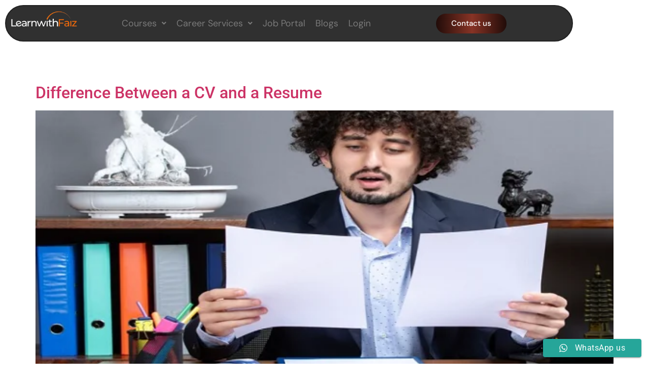

--- FILE ---
content_type: text/html; charset=UTF-8
request_url: https://learnwithfaiz.com/tag/resume-writing/
body_size: 56457
content:
<!DOCTYPE html>
<html lang="en-US">
<head>
	<meta charset="UTF-8" />
	<meta name="viewport" content="width=device-width, initial-scale=1" />
	<link rel="profile" href="http://gmpg.org/xfn/11" />
	<link rel="pingback" href="https://learnwithfaiz.com/xmlrpc.php" />
	<meta name='robots' content='index, follow, max-image-preview:large, max-snippet:-1, max-video-preview:-1' />

	<!-- This site is optimized with the Yoast SEO plugin v26.7 - https://yoast.com/wordpress/plugins/seo/ -->
	<title>Resume writing Archives - Learnwithfaiz</title>
	<link rel="canonical" href="https://learnwithfaiz.com/tag/resume-writing/" />
	<meta property="og:locale" content="en_US" />
	<meta property="og:type" content="article" />
	<meta property="og:title" content="Resume writing Archives - Learnwithfaiz" />
	<meta property="og:url" content="https://learnwithfaiz.com/tag/resume-writing/" />
	<meta property="og:site_name" content="Learnwithfaiz" />
	<meta name="twitter:card" content="summary_large_image" />
	<script type="application/ld+json" class="yoast-schema-graph">{"@context":"https://schema.org","@graph":[{"@type":"CollectionPage","@id":"https://learnwithfaiz.com/tag/resume-writing/","url":"https://learnwithfaiz.com/tag/resume-writing/","name":"Resume writing Archives - Learnwithfaiz","isPartOf":{"@id":"https://learnwithfaiz.com/#website"},"primaryImageOfPage":{"@id":"https://learnwithfaiz.com/tag/resume-writing/#primaryimage"},"image":{"@id":"https://learnwithfaiz.com/tag/resume-writing/#primaryimage"},"thumbnailUrl":"https://learnwithfaiz.com/wp-content/uploads/2023/10/Difference-Between-a-CV-and-a-Resume.png","breadcrumb":{"@id":"https://learnwithfaiz.com/tag/resume-writing/#breadcrumb"},"inLanguage":"en-US"},{"@type":"ImageObject","inLanguage":"en-US","@id":"https://learnwithfaiz.com/tag/resume-writing/#primaryimage","url":"https://learnwithfaiz.com/wp-content/uploads/2023/10/Difference-Between-a-CV-and-a-Resume.png","contentUrl":"https://learnwithfaiz.com/wp-content/uploads/2023/10/Difference-Between-a-CV-and-a-Resume.png","width":600,"height":400,"caption":"Difference Between a CV and a Resume"},{"@type":"BreadcrumbList","@id":"https://learnwithfaiz.com/tag/resume-writing/#breadcrumb","itemListElement":[{"@type":"ListItem","position":1,"name":"Home","item":"https://learnwithfaiz.com/"},{"@type":"ListItem","position":2,"name":"Resume writing"}]},{"@type":"WebSite","@id":"https://learnwithfaiz.com/#website","url":"https://learnwithfaiz.com/","name":"Learnwithfaiz","description":"","publisher":{"@id":"https://learnwithfaiz.com/#organization"},"potentialAction":[{"@type":"SearchAction","target":{"@type":"EntryPoint","urlTemplate":"https://learnwithfaiz.com/?s={search_term_string}"},"query-input":{"@type":"PropertyValueSpecification","valueRequired":true,"valueName":"search_term_string"}}],"inLanguage":"en-US"},{"@type":"Organization","@id":"https://learnwithfaiz.com/#organization","name":"Learnwithfaiz","url":"https://learnwithfaiz.com/","logo":{"@type":"ImageObject","inLanguage":"en-US","@id":"https://learnwithfaiz.com/#/schema/logo/image/","url":"https://learnwithfaiz.com/wp-content/uploads/2023/07/site-logo.png","contentUrl":"https://learnwithfaiz.com/wp-content/uploads/2023/07/site-logo.png","width":305,"height":90,"caption":"Learnwithfaiz"},"image":{"@id":"https://learnwithfaiz.com/#/schema/logo/image/"},"sameAs":["https://www.facebook.com/Learnwithfaizz/"]}]}</script>
	<!-- / Yoast SEO plugin. -->


<link rel='dns-prefetch' href='//cdn.jsdelivr.net' />
<link rel="alternate" type="application/rss+xml" title="Learnwithfaiz &raquo; Feed" href="https://learnwithfaiz.com/feed/" />
<link rel="alternate" type="application/rss+xml" title="Learnwithfaiz &raquo; Resume writing Tag Feed" href="https://learnwithfaiz.com/tag/resume-writing/feed/" />
<style id='wp-img-auto-sizes-contain-inline-css'>
img:is([sizes=auto i],[sizes^="auto," i]){contain-intrinsic-size:3000px 1500px}
/*# sourceURL=wp-img-auto-sizes-contain-inline-css */
</style>
<link rel='stylesheet' id='ht_ctc_main_css-css' href='https://learnwithfaiz.com/wp-content/plugins/click-to-chat-for-whatsapp/new/inc/assets/css/main.css?ver=4.35' media='all' />
<link rel='stylesheet' id='font-awesome-5-all-css' href='https://learnwithfaiz.com/wp-content/plugins/elementor/assets/lib/font-awesome/css/all.min.css?ver=3.34.1' media='all' />
<link rel='stylesheet' id='font-awesome-4-shim-css' href='https://learnwithfaiz.com/wp-content/plugins/elementor/assets/lib/font-awesome/css/v4-shims.min.css?ver=3.34.1' media='all' />
<link rel='stylesheet' id='hfe-widgets-style-css' href='https://learnwithfaiz.com/wp-content/plugins/header-footer-elementor/inc/widgets-css/frontend.css?ver=2.8.0' media='all' />
<link rel='stylesheet' id='hfe-woo-product-grid-css' href='https://learnwithfaiz.com/wp-content/plugins/header-footer-elementor/inc/widgets-css/woo-products.css?ver=2.8.0' media='all' />
<style id='wp-emoji-styles-inline-css'>

	img.wp-smiley, img.emoji {
		display: inline !important;
		border: none !important;
		box-shadow: none !important;
		height: 1em !important;
		width: 1em !important;
		margin: 0 0.07em !important;
		vertical-align: -0.1em !important;
		background: none !important;
		padding: 0 !important;
	}
/*# sourceURL=wp-emoji-styles-inline-css */
</style>
<link rel='stylesheet' id='wp-block-library-css' href='https://learnwithfaiz.com/wp-includes/css/dist/block-library/style.min.css?ver=6.9' media='all' />
<style id='global-styles-inline-css'>
:root{--wp--preset--aspect-ratio--square: 1;--wp--preset--aspect-ratio--4-3: 4/3;--wp--preset--aspect-ratio--3-4: 3/4;--wp--preset--aspect-ratio--3-2: 3/2;--wp--preset--aspect-ratio--2-3: 2/3;--wp--preset--aspect-ratio--16-9: 16/9;--wp--preset--aspect-ratio--9-16: 9/16;--wp--preset--color--black: #000000;--wp--preset--color--cyan-bluish-gray: #abb8c3;--wp--preset--color--white: #ffffff;--wp--preset--color--pale-pink: #f78da7;--wp--preset--color--vivid-red: #cf2e2e;--wp--preset--color--luminous-vivid-orange: #ff6900;--wp--preset--color--luminous-vivid-amber: #fcb900;--wp--preset--color--light-green-cyan: #7bdcb5;--wp--preset--color--vivid-green-cyan: #00d084;--wp--preset--color--pale-cyan-blue: #8ed1fc;--wp--preset--color--vivid-cyan-blue: #0693e3;--wp--preset--color--vivid-purple: #9b51e0;--wp--preset--gradient--vivid-cyan-blue-to-vivid-purple: linear-gradient(135deg,rgb(6,147,227) 0%,rgb(155,81,224) 100%);--wp--preset--gradient--light-green-cyan-to-vivid-green-cyan: linear-gradient(135deg,rgb(122,220,180) 0%,rgb(0,208,130) 100%);--wp--preset--gradient--luminous-vivid-amber-to-luminous-vivid-orange: linear-gradient(135deg,rgb(252,185,0) 0%,rgb(255,105,0) 100%);--wp--preset--gradient--luminous-vivid-orange-to-vivid-red: linear-gradient(135deg,rgb(255,105,0) 0%,rgb(207,46,46) 100%);--wp--preset--gradient--very-light-gray-to-cyan-bluish-gray: linear-gradient(135deg,rgb(238,238,238) 0%,rgb(169,184,195) 100%);--wp--preset--gradient--cool-to-warm-spectrum: linear-gradient(135deg,rgb(74,234,220) 0%,rgb(151,120,209) 20%,rgb(207,42,186) 40%,rgb(238,44,130) 60%,rgb(251,105,98) 80%,rgb(254,248,76) 100%);--wp--preset--gradient--blush-light-purple: linear-gradient(135deg,rgb(255,206,236) 0%,rgb(152,150,240) 100%);--wp--preset--gradient--blush-bordeaux: linear-gradient(135deg,rgb(254,205,165) 0%,rgb(254,45,45) 50%,rgb(107,0,62) 100%);--wp--preset--gradient--luminous-dusk: linear-gradient(135deg,rgb(255,203,112) 0%,rgb(199,81,192) 50%,rgb(65,88,208) 100%);--wp--preset--gradient--pale-ocean: linear-gradient(135deg,rgb(255,245,203) 0%,rgb(182,227,212) 50%,rgb(51,167,181) 100%);--wp--preset--gradient--electric-grass: linear-gradient(135deg,rgb(202,248,128) 0%,rgb(113,206,126) 100%);--wp--preset--gradient--midnight: linear-gradient(135deg,rgb(2,3,129) 0%,rgb(40,116,252) 100%);--wp--preset--font-size--small: 13px;--wp--preset--font-size--medium: 20px;--wp--preset--font-size--large: 36px;--wp--preset--font-size--x-large: 42px;--wp--preset--spacing--20: 0.44rem;--wp--preset--spacing--30: 0.67rem;--wp--preset--spacing--40: 1rem;--wp--preset--spacing--50: 1.5rem;--wp--preset--spacing--60: 2.25rem;--wp--preset--spacing--70: 3.38rem;--wp--preset--spacing--80: 5.06rem;--wp--preset--shadow--natural: 6px 6px 9px rgba(0, 0, 0, 0.2);--wp--preset--shadow--deep: 12px 12px 50px rgba(0, 0, 0, 0.4);--wp--preset--shadow--sharp: 6px 6px 0px rgba(0, 0, 0, 0.2);--wp--preset--shadow--outlined: 6px 6px 0px -3px rgb(255, 255, 255), 6px 6px rgb(0, 0, 0);--wp--preset--shadow--crisp: 6px 6px 0px rgb(0, 0, 0);}:root { --wp--style--global--content-size: 800px;--wp--style--global--wide-size: 1200px; }:where(body) { margin: 0; }.wp-site-blocks > .alignleft { float: left; margin-right: 2em; }.wp-site-blocks > .alignright { float: right; margin-left: 2em; }.wp-site-blocks > .aligncenter { justify-content: center; margin-left: auto; margin-right: auto; }:where(.wp-site-blocks) > * { margin-block-start: 24px; margin-block-end: 0; }:where(.wp-site-blocks) > :first-child { margin-block-start: 0; }:where(.wp-site-blocks) > :last-child { margin-block-end: 0; }:root { --wp--style--block-gap: 24px; }:root :where(.is-layout-flow) > :first-child{margin-block-start: 0;}:root :where(.is-layout-flow) > :last-child{margin-block-end: 0;}:root :where(.is-layout-flow) > *{margin-block-start: 24px;margin-block-end: 0;}:root :where(.is-layout-constrained) > :first-child{margin-block-start: 0;}:root :where(.is-layout-constrained) > :last-child{margin-block-end: 0;}:root :where(.is-layout-constrained) > *{margin-block-start: 24px;margin-block-end: 0;}:root :where(.is-layout-flex){gap: 24px;}:root :where(.is-layout-grid){gap: 24px;}.is-layout-flow > .alignleft{float: left;margin-inline-start: 0;margin-inline-end: 2em;}.is-layout-flow > .alignright{float: right;margin-inline-start: 2em;margin-inline-end: 0;}.is-layout-flow > .aligncenter{margin-left: auto !important;margin-right: auto !important;}.is-layout-constrained > .alignleft{float: left;margin-inline-start: 0;margin-inline-end: 2em;}.is-layout-constrained > .alignright{float: right;margin-inline-start: 2em;margin-inline-end: 0;}.is-layout-constrained > .aligncenter{margin-left: auto !important;margin-right: auto !important;}.is-layout-constrained > :where(:not(.alignleft):not(.alignright):not(.alignfull)){max-width: var(--wp--style--global--content-size);margin-left: auto !important;margin-right: auto !important;}.is-layout-constrained > .alignwide{max-width: var(--wp--style--global--wide-size);}body .is-layout-flex{display: flex;}.is-layout-flex{flex-wrap: wrap;align-items: center;}.is-layout-flex > :is(*, div){margin: 0;}body .is-layout-grid{display: grid;}.is-layout-grid > :is(*, div){margin: 0;}body{padding-top: 0px;padding-right: 0px;padding-bottom: 0px;padding-left: 0px;}a:where(:not(.wp-element-button)){text-decoration: underline;}:root :where(.wp-element-button, .wp-block-button__link){background-color: #32373c;border-width: 0;color: #fff;font-family: inherit;font-size: inherit;font-style: inherit;font-weight: inherit;letter-spacing: inherit;line-height: inherit;padding-top: calc(0.667em + 2px);padding-right: calc(1.333em + 2px);padding-bottom: calc(0.667em + 2px);padding-left: calc(1.333em + 2px);text-decoration: none;text-transform: inherit;}.has-black-color{color: var(--wp--preset--color--black) !important;}.has-cyan-bluish-gray-color{color: var(--wp--preset--color--cyan-bluish-gray) !important;}.has-white-color{color: var(--wp--preset--color--white) !important;}.has-pale-pink-color{color: var(--wp--preset--color--pale-pink) !important;}.has-vivid-red-color{color: var(--wp--preset--color--vivid-red) !important;}.has-luminous-vivid-orange-color{color: var(--wp--preset--color--luminous-vivid-orange) !important;}.has-luminous-vivid-amber-color{color: var(--wp--preset--color--luminous-vivid-amber) !important;}.has-light-green-cyan-color{color: var(--wp--preset--color--light-green-cyan) !important;}.has-vivid-green-cyan-color{color: var(--wp--preset--color--vivid-green-cyan) !important;}.has-pale-cyan-blue-color{color: var(--wp--preset--color--pale-cyan-blue) !important;}.has-vivid-cyan-blue-color{color: var(--wp--preset--color--vivid-cyan-blue) !important;}.has-vivid-purple-color{color: var(--wp--preset--color--vivid-purple) !important;}.has-black-background-color{background-color: var(--wp--preset--color--black) !important;}.has-cyan-bluish-gray-background-color{background-color: var(--wp--preset--color--cyan-bluish-gray) !important;}.has-white-background-color{background-color: var(--wp--preset--color--white) !important;}.has-pale-pink-background-color{background-color: var(--wp--preset--color--pale-pink) !important;}.has-vivid-red-background-color{background-color: var(--wp--preset--color--vivid-red) !important;}.has-luminous-vivid-orange-background-color{background-color: var(--wp--preset--color--luminous-vivid-orange) !important;}.has-luminous-vivid-amber-background-color{background-color: var(--wp--preset--color--luminous-vivid-amber) !important;}.has-light-green-cyan-background-color{background-color: var(--wp--preset--color--light-green-cyan) !important;}.has-vivid-green-cyan-background-color{background-color: var(--wp--preset--color--vivid-green-cyan) !important;}.has-pale-cyan-blue-background-color{background-color: var(--wp--preset--color--pale-cyan-blue) !important;}.has-vivid-cyan-blue-background-color{background-color: var(--wp--preset--color--vivid-cyan-blue) !important;}.has-vivid-purple-background-color{background-color: var(--wp--preset--color--vivid-purple) !important;}.has-black-border-color{border-color: var(--wp--preset--color--black) !important;}.has-cyan-bluish-gray-border-color{border-color: var(--wp--preset--color--cyan-bluish-gray) !important;}.has-white-border-color{border-color: var(--wp--preset--color--white) !important;}.has-pale-pink-border-color{border-color: var(--wp--preset--color--pale-pink) !important;}.has-vivid-red-border-color{border-color: var(--wp--preset--color--vivid-red) !important;}.has-luminous-vivid-orange-border-color{border-color: var(--wp--preset--color--luminous-vivid-orange) !important;}.has-luminous-vivid-amber-border-color{border-color: var(--wp--preset--color--luminous-vivid-amber) !important;}.has-light-green-cyan-border-color{border-color: var(--wp--preset--color--light-green-cyan) !important;}.has-vivid-green-cyan-border-color{border-color: var(--wp--preset--color--vivid-green-cyan) !important;}.has-pale-cyan-blue-border-color{border-color: var(--wp--preset--color--pale-cyan-blue) !important;}.has-vivid-cyan-blue-border-color{border-color: var(--wp--preset--color--vivid-cyan-blue) !important;}.has-vivid-purple-border-color{border-color: var(--wp--preset--color--vivid-purple) !important;}.has-vivid-cyan-blue-to-vivid-purple-gradient-background{background: var(--wp--preset--gradient--vivid-cyan-blue-to-vivid-purple) !important;}.has-light-green-cyan-to-vivid-green-cyan-gradient-background{background: var(--wp--preset--gradient--light-green-cyan-to-vivid-green-cyan) !important;}.has-luminous-vivid-amber-to-luminous-vivid-orange-gradient-background{background: var(--wp--preset--gradient--luminous-vivid-amber-to-luminous-vivid-orange) !important;}.has-luminous-vivid-orange-to-vivid-red-gradient-background{background: var(--wp--preset--gradient--luminous-vivid-orange-to-vivid-red) !important;}.has-very-light-gray-to-cyan-bluish-gray-gradient-background{background: var(--wp--preset--gradient--very-light-gray-to-cyan-bluish-gray) !important;}.has-cool-to-warm-spectrum-gradient-background{background: var(--wp--preset--gradient--cool-to-warm-spectrum) !important;}.has-blush-light-purple-gradient-background{background: var(--wp--preset--gradient--blush-light-purple) !important;}.has-blush-bordeaux-gradient-background{background: var(--wp--preset--gradient--blush-bordeaux) !important;}.has-luminous-dusk-gradient-background{background: var(--wp--preset--gradient--luminous-dusk) !important;}.has-pale-ocean-gradient-background{background: var(--wp--preset--gradient--pale-ocean) !important;}.has-electric-grass-gradient-background{background: var(--wp--preset--gradient--electric-grass) !important;}.has-midnight-gradient-background{background: var(--wp--preset--gradient--midnight) !important;}.has-small-font-size{font-size: var(--wp--preset--font-size--small) !important;}.has-medium-font-size{font-size: var(--wp--preset--font-size--medium) !important;}.has-large-font-size{font-size: var(--wp--preset--font-size--large) !important;}.has-x-large-font-size{font-size: var(--wp--preset--font-size--x-large) !important;}
:root :where(.wp-block-pullquote){font-size: 1.5em;line-height: 1.6;}
/*# sourceURL=global-styles-inline-css */
</style>
<link rel='stylesheet' id='contact-form-7-css' href='https://learnwithfaiz.com/wp-content/plugins/contact-form-7/includes/css/styles.css?ver=6.1.4' media='all' />
<style id='contact-form-7-inline-css'>
.wpcf7 .wpcf7-recaptcha iframe {margin-bottom: 0;}.wpcf7 .wpcf7-recaptcha[data-align="center"] > div {margin: 0 auto;}.wpcf7 .wpcf7-recaptcha[data-align="right"] > div {margin: 0 0 0 auto;}
/*# sourceURL=contact-form-7-inline-css */
</style>
<link rel='stylesheet' id='woocommerce-pdf-invoice-generator-css' href='https://learnwithfaiz.com/wp-content/plugins/pdf-invoice-packing-slip-generator-lite-for-woocommerce/public/css/rtwcpiglw-woocommerce-pdf-invoice-generator-public.css?ver=1.0.0' media='all' />
<link rel='stylesheet' id='st-trigger-button-style-css' href='https://learnwithfaiz.com/wp-content/plugins/suretriggers/assets/css/st-trigger-button.css?ver=1.1.17' media='all' />
<link rel='stylesheet' id='user-registration-general-css' href='https://learnwithfaiz.com/wp-content/plugins/user-registration/assets/css/user-registration.css?ver=4.4.9' media='all' />
<link rel='stylesheet' id='woocommerce-layout-css' href='https://learnwithfaiz.com/wp-content/plugins/woocommerce/assets/css/woocommerce-layout.css?ver=10.4.3' media='all' />
<link rel='stylesheet' id='woocommerce-smallscreen-css' href='https://learnwithfaiz.com/wp-content/plugins/woocommerce/assets/css/woocommerce-smallscreen.css?ver=10.4.3' media='only screen and (max-width: 768px)' />
<link rel='stylesheet' id='woocommerce-general-css' href='https://learnwithfaiz.com/wp-content/plugins/woocommerce/assets/css/woocommerce.css?ver=10.4.3' media='all' />
<style id='woocommerce-inline-inline-css'>
.woocommerce form .form-row .required { visibility: visible; }
/*# sourceURL=woocommerce-inline-inline-css */
</style>
<link rel='stylesheet' id='learndash_quiz_front_css-css' href='//learnwithfaiz.com/wp-content/plugins/sfwd-lms/themes/legacy/templates/learndash_quiz_front.min.css?ver=4.15.1' media='all' />
<link rel='stylesheet' id='dashicons-css' href='https://learnwithfaiz.com/wp-includes/css/dashicons.min.css?ver=6.9' media='all' />
<link rel='stylesheet' id='learndash-css' href='//learnwithfaiz.com/wp-content/plugins/sfwd-lms/src/assets/dist/css/styles.css?ver=4.15.1' media='all' />
<link rel='stylesheet' id='jquery-dropdown-css-css' href='//learnwithfaiz.com/wp-content/plugins/sfwd-lms/assets/css/jquery.dropdown.min.css?ver=4.15.1' media='all' />
<link rel='stylesheet' id='learndash_lesson_video-css' href='//learnwithfaiz.com/wp-content/plugins/sfwd-lms/themes/legacy/templates/learndash_lesson_video.min.css?ver=4.15.1' media='all' />
<link rel='stylesheet' id='ez-toc-css' href='https://learnwithfaiz.com/wp-content/plugins/easy-table-of-contents/assets/css/screen.min.css?ver=2.0.80' media='all' />
<style id='ez-toc-inline-css'>
div#ez-toc-container .ez-toc-title {font-size: 120%;}div#ez-toc-container .ez-toc-title {font-weight: 500;}div#ez-toc-container ul li , div#ez-toc-container ul li a {font-size: 95%;}div#ez-toc-container ul li , div#ez-toc-container ul li a {font-weight: 500;}div#ez-toc-container nav ul ul li {font-size: 90%;}.ez-toc-box-title {font-weight: bold; margin-bottom: 10px; text-align: center; text-transform: uppercase; letter-spacing: 1px; color: #666; padding-bottom: 5px;position:absolute;top:-4%;left:5%;background-color: inherit;transition: top 0.3s ease;}.ez-toc-box-title.toc-closed {top:-25%;}
.ez-toc-container-direction {direction: ltr;}.ez-toc-counter ul{counter-reset: item ;}.ez-toc-counter nav ul li a::before {content: counters(item, '.', decimal) '. ';display: inline-block;counter-increment: item;flex-grow: 0;flex-shrink: 0;margin-right: .2em; float: left; }.ez-toc-widget-direction {direction: ltr;}.ez-toc-widget-container ul{counter-reset: item ;}.ez-toc-widget-container nav ul li a::before {content: counters(item, '.', decimal) '. ';display: inline-block;counter-increment: item;flex-grow: 0;flex-shrink: 0;margin-right: .2em; float: left; }
/*# sourceURL=ez-toc-inline-css */
</style>
<link rel='stylesheet' id='hfe-style-css' href='https://learnwithfaiz.com/wp-content/plugins/header-footer-elementor/assets/css/header-footer-elementor.css?ver=2.8.0' media='all' />
<link rel='stylesheet' id='elementor-icons-css' href='https://learnwithfaiz.com/wp-content/plugins/elementor/assets/lib/eicons/css/elementor-icons.min.css?ver=5.45.0' media='all' />
<link rel='stylesheet' id='elementor-frontend-css' href='https://learnwithfaiz.com/wp-content/plugins/elementor/assets/css/frontend.min.css?ver=3.34.1' media='all' />
<link rel='stylesheet' id='elementor-post-5-css' href='https://learnwithfaiz.com/wp-content/uploads/elementor/css/post-5.css?ver=1768820546' media='all' />
<link rel='stylesheet' id='elementor-post-1000552-css' href='https://learnwithfaiz.com/wp-content/uploads/elementor/css/post-1000552.css?ver=1768820546' media='all' />
<link rel='stylesheet' id='elementor-post-1001072-css' href='https://learnwithfaiz.com/wp-content/uploads/elementor/css/post-1001072.css?ver=1768820546' media='all' />
<link rel='stylesheet' id='cute-alert-css' href='https://learnwithfaiz.com/wp-content/plugins/metform/public/assets/lib/cute-alert/style.css?ver=4.1.0' media='all' />
<link rel='stylesheet' id='text-editor-style-css' href='https://learnwithfaiz.com/wp-content/plugins/metform/public/assets/css/text-editor.css?ver=4.1.0' media='all' />
<link rel='stylesheet' id='owl-carousel-css-css' href='https://cdn.jsdelivr.net/npm/owl.carousel@2/dist/assets/owl.carousel.min.css?ver=6.9' media='all' />
<link rel='stylesheet' id='owl-carousel-theme-css-css' href='https://cdn.jsdelivr.net/npm/owl.carousel@2/dist/assets/owl.theme.default.min.css?ver=6.9' media='all' />
<link rel='stylesheet' id='hello-elementor-css' href='https://learnwithfaiz.com/wp-content/themes/hello-elementor/assets/css/reset.css?ver=3.4.5' media='all' />
<link rel='stylesheet' id='hello-elementor-theme-style-css' href='https://learnwithfaiz.com/wp-content/themes/hello-elementor/assets/css/theme.css?ver=3.4.5' media='all' />
<link rel='stylesheet' id='hello-elementor-header-footer-css' href='https://learnwithfaiz.com/wp-content/themes/hello-elementor/assets/css/header-footer.css?ver=3.4.5' media='all' />
<link rel='stylesheet' id='learndash-front-css' href='//learnwithfaiz.com/wp-content/plugins/sfwd-lms/themes/ld30/assets/css/learndash.min.css?ver=4.15.1' media='all' />
<link rel='stylesheet' id='hfe-elementor-icons-css' href='https://learnwithfaiz.com/wp-content/plugins/elementor/assets/lib/eicons/css/elementor-icons.min.css?ver=5.34.0' media='all' />
<link rel='stylesheet' id='hfe-icons-list-css' href='https://learnwithfaiz.com/wp-content/plugins/elementor/assets/css/widget-icon-list.min.css?ver=3.24.3' media='all' />
<link rel='stylesheet' id='hfe-social-icons-css' href='https://learnwithfaiz.com/wp-content/plugins/elementor/assets/css/widget-social-icons.min.css?ver=3.24.0' media='all' />
<link rel='stylesheet' id='hfe-social-share-icons-brands-css' href='https://learnwithfaiz.com/wp-content/plugins/elementor/assets/lib/font-awesome/css/brands.css?ver=5.15.3' media='all' />
<link rel='stylesheet' id='hfe-social-share-icons-fontawesome-css' href='https://learnwithfaiz.com/wp-content/plugins/elementor/assets/lib/font-awesome/css/fontawesome.css?ver=5.15.3' media='all' />
<link rel='stylesheet' id='hfe-nav-menu-icons-css' href='https://learnwithfaiz.com/wp-content/plugins/elementor/assets/lib/font-awesome/css/solid.css?ver=5.15.3' media='all' />
<link rel='stylesheet' id='hello-elementor-child-style-css' href='https://learnwithfaiz.com/wp-content/themes/hello-elementor-child/style.css?ver=1744144546' media='all' />
<link rel='stylesheet' id='hello-elementor-custom-style-css' href='https://learnwithfaiz.com/wp-content/themes/hello-elementor-child/custom-lms-styles.css?ver=1723287388' media='all' />
<link rel='stylesheet' id='hello-elementor-dark-custom-style-css' href='https://learnwithfaiz.com/wp-content/themes/hello-elementor-child/css/lms-darktheme-style.css?ver=1756022150' media='all' />
<link rel='stylesheet' id='ekit-widget-styles-css' href='https://learnwithfaiz.com/wp-content/plugins/elementskit-lite/widgets/init/assets/css/widget-styles.css?ver=3.7.8' media='all' />
<link rel='stylesheet' id='ekit-responsive-css' href='https://learnwithfaiz.com/wp-content/plugins/elementskit-lite/widgets/init/assets/css/responsive.css?ver=3.7.8' media='all' />
<link rel='stylesheet' id='elementor-gf-local-roboto-css' href='https://learnwithfaiz.com/wp-content/uploads/elementor/google-fonts/css/roboto.css?ver=1745002671' media='all' />
<link rel='stylesheet' id='elementor-gf-local-robotoslab-css' href='https://learnwithfaiz.com/wp-content/uploads/elementor/google-fonts/css/robotoslab.css?ver=1745002674' media='all' />
<link rel='stylesheet' id='elementor-gf-local-poppins-css' href='https://learnwithfaiz.com/wp-content/uploads/elementor/google-fonts/css/poppins.css?ver=1745002675' media='all' />
<link rel='stylesheet' id='elementor-gf-local-dmsans-css' href='https://learnwithfaiz.com/wp-content/uploads/elementor/google-fonts/css/dmsans.css?ver=1745002677' media='all' />
<link rel='stylesheet' id='elementor-gf-local-figtree-css' href='https://learnwithfaiz.com/wp-content/uploads/elementor/google-fonts/css/figtree.css?ver=1745002679' media='all' />
<link rel='stylesheet' id='elementor-icons-shared-0-css' href='https://learnwithfaiz.com/wp-content/plugins/elementor/assets/lib/font-awesome/css/fontawesome.min.css?ver=5.15.3' media='all' />
<link rel='stylesheet' id='elementor-icons-fa-solid-css' href='https://learnwithfaiz.com/wp-content/plugins/elementor/assets/lib/font-awesome/css/solid.min.css?ver=5.15.3' media='all' />
<link rel='stylesheet' id='elementor-icons-fa-regular-css' href='https://learnwithfaiz.com/wp-content/plugins/elementor/assets/lib/font-awesome/css/regular.min.css?ver=5.15.3' media='all' />
<link rel='stylesheet' id='elementor-icons-fa-brands-css' href='https://learnwithfaiz.com/wp-content/plugins/elementor/assets/lib/font-awesome/css/brands.min.css?ver=5.15.3' media='all' />
<script src="https://learnwithfaiz.com/wp-includes/js/jquery/jquery.min.js?ver=3.7.1" id="jquery-core-js"></script>
<script src="https://learnwithfaiz.com/wp-includes/js/jquery/jquery-migrate.min.js?ver=3.4.1" id="jquery-migrate-js"></script>
<script id="jquery-js-after">
!function($){"use strict";$(document).ready(function(){$(this).scrollTop()>100&&$(".hfe-scroll-to-top-wrap").removeClass("hfe-scroll-to-top-hide"),$(window).scroll(function(){$(this).scrollTop()<100?$(".hfe-scroll-to-top-wrap").fadeOut(300):$(".hfe-scroll-to-top-wrap").fadeIn(300)}),$(".hfe-scroll-to-top-wrap").on("click",function(){$("html, body").animate({scrollTop:0},300);return!1})})}(jQuery);
!function($){'use strict';$(document).ready(function(){var bar=$('.hfe-reading-progress-bar');if(!bar.length)return;$(window).on('scroll',function(){var s=$(window).scrollTop(),d=$(document).height()-$(window).height(),p=d? s/d*100:0;bar.css('width',p+'%')});});}(jQuery);
//# sourceURL=jquery-js-after
</script>
<script src="https://learnwithfaiz.com/wp-content/plugins/elementor/assets/lib/font-awesome/js/v4-shims.min.js?ver=3.34.1" id="font-awesome-4-shim-js"></script>
<script src="https://learnwithfaiz.com/wp-content/plugins/woocommerce/assets/js/jquery-blockui/jquery.blockUI.min.js?ver=2.7.0-wc.10.4.3" id="wc-jquery-blockui-js" defer data-wp-strategy="defer"></script>
<script id="wc-add-to-cart-js-extra">
var wc_add_to_cart_params = {"ajax_url":"/wp-admin/admin-ajax.php","wc_ajax_url":"/?wc-ajax=%%endpoint%%","i18n_view_cart":"View cart","cart_url":"https://learnwithfaiz.com/cart/","is_cart":"","cart_redirect_after_add":"no"};
//# sourceURL=wc-add-to-cart-js-extra
</script>
<script src="https://learnwithfaiz.com/wp-content/plugins/woocommerce/assets/js/frontend/add-to-cart.min.js?ver=10.4.3" id="wc-add-to-cart-js" defer data-wp-strategy="defer"></script>
<script src="https://learnwithfaiz.com/wp-content/plugins/woocommerce/assets/js/js-cookie/js.cookie.min.js?ver=2.1.4-wc.10.4.3" id="wc-js-cookie-js" defer data-wp-strategy="defer"></script>
<script id="woocommerce-js-extra">
var woocommerce_params = {"ajax_url":"/wp-admin/admin-ajax.php","wc_ajax_url":"/?wc-ajax=%%endpoint%%","i18n_password_show":"Show password","i18n_password_hide":"Hide password"};
//# sourceURL=woocommerce-js-extra
</script>
<script src="https://learnwithfaiz.com/wp-content/plugins/woocommerce/assets/js/frontend/woocommerce.min.js?ver=10.4.3" id="woocommerce-js" defer data-wp-strategy="defer"></script>
<link rel="https://api.w.org/" href="https://learnwithfaiz.com/wp-json/" /><link rel="alternate" title="JSON" type="application/json" href="https://learnwithfaiz.com/wp-json/wp/v2/tags/32" /><link rel="EditURI" type="application/rsd+xml" title="RSD" href="https://learnwithfaiz.com/xmlrpc.php?rsd" />
<meta name="generator" content="WordPress 6.9" />
<meta name="generator" content="WooCommerce 10.4.3" />

<link rel="stylesheet" href="//code.jquery.com/ui/1.13.2/themes/base/jquery-ui.css">

<meta name="google-site-verification" content="O7tGhLOaiKo6ldDuA4fZ54RvuFLAMsa24QHvKYaXJ9U" />
	 
<!-- Google tag (gtag.js) -->
<script async src="https://www.googletagmanager.com/gtag/js?id=G-7YTEX4DHHR"></script>
<script>
  window.dataLayer = window.dataLayer || [];
  function gtag(){dataLayer.push(arguments);}
  gtag('js', new Date());

  gtag('config', 'G-7YTEX4DHHR');
</script>
<link rel="stylesheet" href="https://sibforms.com/forms/end-form/build/sib-styles.css">


	<!-- Meta Pixel Code -->
		<script>
		!function(f,b,e,v,n,t,s)
		{if(f.fbq)return;n=f.fbq=function(){n.callMethod?
		n.callMethod.apply(n,arguments):n.queue.push(arguments)};
		if(!f._fbq)f._fbq=n;n.push=n;n.loaded=!0;n.version='2.0';
		n.queue=[];t=b.createElement(e);t.async=!0;
		t.src=v;s=b.getElementsByTagName(e)[0];
		s.parentNode.insertBefore(t,s)}(window, document,'script',
		'https://connect.facebook.net/en_US/fbevents.js');
		fbq('init', '1223296072610617');
		fbq('track', 'PageView');
		</script>
		<noscript><img height="1" width="1" style="display:none"
		src="https://www.facebook.com/tr?id=1223296072610617&ev=PageView&noscript=1"
		/></noscript>
	<!-- End Meta Pixel Code -->
	<noscript><style>.woocommerce-product-gallery{ opacity: 1 !important; }</style></noscript>
	<meta name="generator" content="Elementor 3.34.1; features: additional_custom_breakpoints; settings: css_print_method-external, google_font-enabled, font_display-swap">
			<style>
				.e-con.e-parent:nth-of-type(n+4):not(.e-lazyloaded):not(.e-no-lazyload),
				.e-con.e-parent:nth-of-type(n+4):not(.e-lazyloaded):not(.e-no-lazyload) * {
					background-image: none !important;
				}
				@media screen and (max-height: 1024px) {
					.e-con.e-parent:nth-of-type(n+3):not(.e-lazyloaded):not(.e-no-lazyload),
					.e-con.e-parent:nth-of-type(n+3):not(.e-lazyloaded):not(.e-no-lazyload) * {
						background-image: none !important;
					}
				}
				@media screen and (max-height: 640px) {
					.e-con.e-parent:nth-of-type(n+2):not(.e-lazyloaded):not(.e-no-lazyload),
					.e-con.e-parent:nth-of-type(n+2):not(.e-lazyloaded):not(.e-no-lazyload) * {
						background-image: none !important;
					}
				}
			</style>
			<style type="text/css">.saboxplugin-wrap{-webkit-box-sizing:border-box;-moz-box-sizing:border-box;-ms-box-sizing:border-box;box-sizing:border-box;border:1px solid #eee;width:100%;clear:both;display:block;overflow:hidden;word-wrap:break-word;position:relative}.saboxplugin-wrap .saboxplugin-gravatar{float:left;padding:0 20px 20px 20px}.saboxplugin-wrap .saboxplugin-gravatar img{max-width:100px;height:auto;border-radius:0;}.saboxplugin-wrap .saboxplugin-authorname{font-size:18px;line-height:1;margin:20px 0 0 20px;display:block}.saboxplugin-wrap .saboxplugin-authorname a{text-decoration:none}.saboxplugin-wrap .saboxplugin-authorname a:focus{outline:0}.saboxplugin-wrap .saboxplugin-desc{display:block;margin:5px 20px}.saboxplugin-wrap .saboxplugin-desc a{text-decoration:underline}.saboxplugin-wrap .saboxplugin-desc p{margin:5px 0 12px}.saboxplugin-wrap .saboxplugin-web{margin:0 20px 15px;text-align:left}.saboxplugin-wrap .sab-web-position{text-align:right}.saboxplugin-wrap .saboxplugin-web a{color:#ccc;text-decoration:none}.saboxplugin-wrap .saboxplugin-socials{position:relative;display:block;background:#fcfcfc;padding:5px;border-top:1px solid #eee}.saboxplugin-wrap .saboxplugin-socials a svg{width:20px;height:20px}.saboxplugin-wrap .saboxplugin-socials a svg .st2{fill:#fff; transform-origin:center center;}.saboxplugin-wrap .saboxplugin-socials a svg .st1{fill:rgba(0,0,0,.3)}.saboxplugin-wrap .saboxplugin-socials a:hover{opacity:.8;-webkit-transition:opacity .4s;-moz-transition:opacity .4s;-o-transition:opacity .4s;transition:opacity .4s;box-shadow:none!important;-webkit-box-shadow:none!important}.saboxplugin-wrap .saboxplugin-socials .saboxplugin-icon-color{box-shadow:none;padding:0;border:0;-webkit-transition:opacity .4s;-moz-transition:opacity .4s;-o-transition:opacity .4s;transition:opacity .4s;display:inline-block;color:#fff;font-size:0;text-decoration:inherit;margin:5px;-webkit-border-radius:0;-moz-border-radius:0;-ms-border-radius:0;-o-border-radius:0;border-radius:0;overflow:hidden}.saboxplugin-wrap .saboxplugin-socials .saboxplugin-icon-grey{text-decoration:inherit;box-shadow:none;position:relative;display:-moz-inline-stack;display:inline-block;vertical-align:middle;zoom:1;margin:10px 5px;color:#444;fill:#444}.clearfix:after,.clearfix:before{content:' ';display:table;line-height:0;clear:both}.ie7 .clearfix{zoom:1}.saboxplugin-socials.sabox-colored .saboxplugin-icon-color .sab-twitch{border-color:#38245c}.saboxplugin-socials.sabox-colored .saboxplugin-icon-color .sab-behance{border-color:#003eb0}.saboxplugin-socials.sabox-colored .saboxplugin-icon-color .sab-deviantart{border-color:#036824}.saboxplugin-socials.sabox-colored .saboxplugin-icon-color .sab-digg{border-color:#00327c}.saboxplugin-socials.sabox-colored .saboxplugin-icon-color .sab-dribbble{border-color:#ba1655}.saboxplugin-socials.sabox-colored .saboxplugin-icon-color .sab-facebook{border-color:#1e2e4f}.saboxplugin-socials.sabox-colored .saboxplugin-icon-color .sab-flickr{border-color:#003576}.saboxplugin-socials.sabox-colored .saboxplugin-icon-color .sab-github{border-color:#264874}.saboxplugin-socials.sabox-colored .saboxplugin-icon-color .sab-google{border-color:#0b51c5}.saboxplugin-socials.sabox-colored .saboxplugin-icon-color .sab-html5{border-color:#902e13}.saboxplugin-socials.sabox-colored .saboxplugin-icon-color .sab-instagram{border-color:#1630aa}.saboxplugin-socials.sabox-colored .saboxplugin-icon-color .sab-linkedin{border-color:#00344f}.saboxplugin-socials.sabox-colored .saboxplugin-icon-color .sab-pinterest{border-color:#5b040e}.saboxplugin-socials.sabox-colored .saboxplugin-icon-color .sab-reddit{border-color:#992900}.saboxplugin-socials.sabox-colored .saboxplugin-icon-color .sab-rss{border-color:#a43b0a}.saboxplugin-socials.sabox-colored .saboxplugin-icon-color .sab-sharethis{border-color:#5d8420}.saboxplugin-socials.sabox-colored .saboxplugin-icon-color .sab-soundcloud{border-color:#995200}.saboxplugin-socials.sabox-colored .saboxplugin-icon-color .sab-spotify{border-color:#0f612c}.saboxplugin-socials.sabox-colored .saboxplugin-icon-color .sab-stackoverflow{border-color:#a95009}.saboxplugin-socials.sabox-colored .saboxplugin-icon-color .sab-steam{border-color:#006388}.saboxplugin-socials.sabox-colored .saboxplugin-icon-color .sab-user_email{border-color:#b84e05}.saboxplugin-socials.sabox-colored .saboxplugin-icon-color .sab-tumblr{border-color:#10151b}.saboxplugin-socials.sabox-colored .saboxplugin-icon-color .sab-twitter{border-color:#0967a0}.saboxplugin-socials.sabox-colored .saboxplugin-icon-color .sab-vimeo{border-color:#0d7091}.saboxplugin-socials.sabox-colored .saboxplugin-icon-color .sab-windows{border-color:#003f71}.saboxplugin-socials.sabox-colored .saboxplugin-icon-color .sab-whatsapp{border-color:#003f71}.saboxplugin-socials.sabox-colored .saboxplugin-icon-color .sab-wordpress{border-color:#0f3647}.saboxplugin-socials.sabox-colored .saboxplugin-icon-color .sab-yahoo{border-color:#14002d}.saboxplugin-socials.sabox-colored .saboxplugin-icon-color .sab-youtube{border-color:#900}.saboxplugin-socials.sabox-colored .saboxplugin-icon-color .sab-xing{border-color:#000202}.saboxplugin-socials.sabox-colored .saboxplugin-icon-color .sab-mixcloud{border-color:#2475a0}.saboxplugin-socials.sabox-colored .saboxplugin-icon-color .sab-vk{border-color:#243549}.saboxplugin-socials.sabox-colored .saboxplugin-icon-color .sab-medium{border-color:#00452c}.saboxplugin-socials.sabox-colored .saboxplugin-icon-color .sab-quora{border-color:#420e00}.saboxplugin-socials.sabox-colored .saboxplugin-icon-color .sab-meetup{border-color:#9b181c}.saboxplugin-socials.sabox-colored .saboxplugin-icon-color .sab-goodreads{border-color:#000}.saboxplugin-socials.sabox-colored .saboxplugin-icon-color .sab-snapchat{border-color:#999700}.saboxplugin-socials.sabox-colored .saboxplugin-icon-color .sab-500px{border-color:#00557f}.saboxplugin-socials.sabox-colored .saboxplugin-icon-color .sab-mastodont{border-color:#185886}.sabox-plus-item{margin-bottom:20px}@media screen and (max-width:480px){.saboxplugin-wrap{text-align:center}.saboxplugin-wrap .saboxplugin-gravatar{float:none;padding:20px 0;text-align:center;margin:0 auto;display:block}.saboxplugin-wrap .saboxplugin-gravatar img{float:none;display:inline-block;display:-moz-inline-stack;vertical-align:middle;zoom:1}.saboxplugin-wrap .saboxplugin-desc{margin:0 10px 20px;text-align:center}.saboxplugin-wrap .saboxplugin-authorname{text-align:center;margin:10px 0 20px}}body .saboxplugin-authorname a,body .saboxplugin-authorname a:hover{box-shadow:none;-webkit-box-shadow:none}a.sab-profile-edit{font-size:16px!important;line-height:1!important}.sab-edit-settings a,a.sab-profile-edit{color:#0073aa!important;box-shadow:none!important;-webkit-box-shadow:none!important}.sab-edit-settings{margin-right:15px;position:absolute;right:0;z-index:2;bottom:10px;line-height:20px}.sab-edit-settings i{margin-left:5px}.saboxplugin-socials{line-height:1!important}.rtl .saboxplugin-wrap .saboxplugin-gravatar{float:right}.rtl .saboxplugin-wrap .saboxplugin-authorname{display:flex;align-items:center}.rtl .saboxplugin-wrap .saboxplugin-authorname .sab-profile-edit{margin-right:10px}.rtl .sab-edit-settings{right:auto;left:0}img.sab-custom-avatar{max-width:75px;}.saboxplugin-wrap {margin-top:0px; margin-bottom:0px; padding: 0px 0px }.saboxplugin-wrap .saboxplugin-authorname {font-size:18px; line-height:25px;}.saboxplugin-wrap .saboxplugin-desc p, .saboxplugin-wrap .saboxplugin-desc {font-size:14px !important; line-height:21px !important;}.saboxplugin-wrap .saboxplugin-web {font-size:14px;}.saboxplugin-wrap .saboxplugin-socials a svg {width:18px;height:18px;}</style><link rel="icon" href="https://learnwithfaiz.com/wp-content/uploads/2023/07/cropped-fav-icon-lwf-32x32.png" sizes="32x32" />
<link rel="icon" href="https://learnwithfaiz.com/wp-content/uploads/2023/07/cropped-fav-icon-lwf-192x192.png" sizes="192x192" />
<link rel="apple-touch-icon" href="https://learnwithfaiz.com/wp-content/uploads/2023/07/cropped-fav-icon-lwf-180x180.png" />
<meta name="msapplication-TileImage" content="https://learnwithfaiz.com/wp-content/uploads/2023/07/cropped-fav-icon-lwf-270x270.png" />
		<style id="wp-custom-css">
			#cta-callz a{background: linear-gradient(90deg, #210C09 0%, #873325 51%, #210C09 100%);
    padding: 20px 30px;}

.white-box-xtra{background: #fff;padding: 20px;
    border-radius: 20px;
    border: 3px solid #000;}
 .list-magic .elementor-widget-container .elementor-icon-list-items li.elementor-inline-item{background:#f6f6f6;border-radius:5px;}

.colmn-boxes .list-magik ul li{background:#FFEDEA;border-radius: 10px;padding:10px 20px;    min-height: 60px;}

.yellow-box-encrge.yes-d{border-radius:0px;}

.btn-bg-color a{backgroun    padding: 5px 20px;d: linear-gradient(to right, #D5AB15 0%, #FFDB5C 49%, #D5AB15 100%);
    -webkit-background-clip: text;
    -webkit-text-fill-color: transparent;}

.info-contact .elementor-widget-wrap.elementor-element-populated{height: 380px;}
.banner-height-xtream.jobsport{height:725px;}

.minhiighty .elementor-widget-container{min-height:250px;}

.list-bv ul{padding-left:15px;}
.box-height1{height:400px;}
.box-height2{height:500px;margin-top: 10px;}
.box-height2.cover{height:580px;}
.box-height3{height:600px;}
.box-height3.cover{height:660px}
.box-height4{height:700px;}
.ftr{color:#f56600;}
.image-optin img{box-shadow: 0px 0px 10px rgb(0 0 0 / 15%), 0px 0px 5px rgb(0 0 0 / 15%), 0px 0px 10px rgb(0 0 0 / 15%), 0px 0px 10px rgb(0 0 0 / 15%);
    padding: 10px;}
.image-boxz img{padding:5px;}
.square-w{font-size: 50px;
    color: #f56600;}
.yellow-border::before {
    left: 0;
}
.yellow-border::before {
    content: "";
    position: absolute;
    color: #000!important;
    background: linear-gradient(to bottom,transparent 53%,#fbe7cc 53%);
    transform: skew(-10deg);
    width: 50%;
    height: 61px;
    display: block;
    z-index: -1;
    bottom: 0;
    left: -6px;
}
.tft .yellow-border {
    position: relative;
}
.tft .yellow-border:before{width:100%;}
#home-banner {
    background-position: right -115px;
}
.tft{font-size:26px;color: #000000;font-family: "Frank Ruhl Libre", Sans-serif;font-weight: 700;
    line-height: 46px;}

.tft h2{font-size:48px;font-family: "Frank Ruhl Libre", Sans-serif;}


.people-image{border: 3px solid #fbe7cc;
    border-top-right-radius: 70px;
    box-shadow: inset 1px 0px 3px 5px #fbe7cc;}



.orange-d{color: #ffa019;}


.orange-q{color: #ffa019;
    font-weight: 700;
    font-size: 40px;
    padding-left: 5px;}
.hero-image img{    box-shadow: 0px 30px 50px 0px rgb(0 0 0 / 15%);    background: #fff;}

.hero-about:before{content: " ";
    height: 81%;
    width: 100%;
    position: absolute;
    background: #fbe7cc;
    left: -15px;
    top: 15px;
    z-index: 0;}
.home .hero-about:before{height:96%;}
.name-hero .yellow-border::before{left: 280px;width:40%;}


.testimonial-hero .yellow-border::before{left: 375px;width:40%;}


.leftalign.pricingxSection {text-align:left;}

.pricingxSection a:focus{background-color: #FFA019!important;}
.pricingxSection a:focus-visible{outline:none!important;}
.pricingxSection{text-align:center;margin-top: 20px;}

.frt{color:#f56600;}
.phone-drt{text-align: center;
    width: 47%;
    display: block;
        margin: 0 25px;}


.faqstyle .elementor-tab-title{border-radius:15px;}

.hero-bannerStyle{background: linear-gradient(to right, #1f282c, #fff);}

.options-trt .elementor-widget-container{min-height:240px;}


.video-colmn{background-color: #f0f0f0;border: 1px solid #ccc;
  box-shadow: 0px 0px 10px rgba(0, 0, 0, 0.2),  0px 0px 5px rgba(0, 0, 0, 0.2), 0px 0px 20px rgba(0, 0, 0, 0.2),  0px 0px 30px rgba(0, 0, 0, 0.2);
position:absolute;right:0;

}

.top-header {
    background-color: #f4f4f4;
    text-align: center;
}

.webinar-offer {
    font-size: 16px;
    color: #333;
    padding-bottom: 0;
    font-weight: 700;
    margin-bottom: 0;
}

.webinar-offer a {
    color: #f56600;
    text-decoration: none;
    font-weight: bold;
    margin-left: 5px;
}

.webinar-offer a:hover {
    text-decoration: underline;
}

.animated-button {
      padding: 7px 15px;
    font-size: 14px;
    background-color: #202020;
    color: white;
    border: none;
    cursor: pointer;
    animation: colorLoop 5s infinite;
}

.video-colmn.resume-col{position:static!important;}
.faiz-video{background-color: #f0f0f0;
    border: 1px solid #ccc;
    box-shadow: 0px 0px 10px rgb(0 0 0 / 20%), 0px 0px 5px rgb(0 0 0 / 20%), 0px 0px 10px rgb(0 0 0 / 20%), 0px 0px 0px rgb(0 0 0 / 20%);
    margin: 30px auto;padding: 10px;}




.search-results article img{width:50%!important;}

.search-results article {    border: 1px solid #000;
    padding: 10px 30px;
    border-radius: 12px;
    margin-bottom: 30px;    box-shadow: 0px 0px 2px rgb(0 0 0 / 20%), 0px 0px 2px rgb(0 0 0 / 20%), 0px 0px 5px rgb(0 0 0 / 20%), 0px 0px 10px rgb(0 0 0 / 20%);}
.search-results #content .page-header{color: #fff;
    font-size: 30px;
    line-height: 45px;
    text-align: center;
    margin: 30px 0px;
    background: linear-gradient(to right, #1f282c,#333, #f56600);
    border: 3px solid #fff;
    box-shadow: 0px 0px 10px rgb(0 0 0 / 20%), 0px 0px 5px rgb(0 0 0 / 20%), 0px 0px 20px rgb(0 0 0 / 20%), 0px 0px 30px rgb(0 0 0 / 20%);}
#customer_details .col-2{display: none;}
#customer_details .col-1{width:96%;}


.orange-e{color:#F56600}
.icon-box-st .elementor-icon-box-content h3{text-align:left!important;}
.icon-box-st .elementor-icon-box-content{border-right: 1px solid #fff;
    border-radius: 10px;
    padding: 0px 20px;
    border-top-right-radius: 0;
 border-bottom-right-radius: 0;}
.icon-box-st .elementor-icon-box-wrapper{    border: 1px solid #fff; min-height: 60px;
    border-radius: 6px;}

.icon-box-st .elementor-icon-box-icon{margin: 0px 15px;margin-left:15px!important;margin-right:15px!important;}

.service-box-d .elementor-widget-wrap.elementor-element-populated{    box-shadow: 0px 0px 10px rgb(0 0 0 / 5%), 0px 0px 5px rgb(0 0 0 / 5%), 0px 0px 10px rgb(0 0 0 / 5%), 0px 0px 10px rgb(0 0 0 / 5%);
    padding: 10px;}



.faq-style .elementor-accordion-item{border-right-width:0px!important;border-left-width:0px!important;}
.faq-style .elementor-accordion .elementor-tab-content{border-top:0px!important}


.testimonial-style .swiper-navigation-button::after{display:none!important;}

.contact-list .elementor-icon-list-icon+.elementor-icon-list-text{margin-top:-5px!important;}

.new-form-contact .form-wrapper .form-row .form-fields input,.new-form-contact .form-wrapper .form-row .form-fields select,.new-form-contact .form-wrapper .form-row .form-field textarea{    width: 100%;
    border: none;
    background: transparent;
    border-bottom: 2px solid #ddd;border-radius:0px;height: 80px;}


.new-form-contact .form-wrapper .form-row .form-fields input:focus,.new-form-contact .form-wrapper .form-row .form-fields select:focus,.new-form-contact .form-wrapper .form-row .form-field textarea:focus{box-shadow: none;}

.new-form-contact .form-wrapper{box-shadow:none;border:0px;padding-left: 0;
    padding-top: 0;}
.new-form-contact .form-wrapper .submission{border-radius:30px;}
	.contact-flip{position:relative;top:30px;}

.amount-sdr h4 sub{font-size: 20px;font-weight:400;}
.price-colmun .elementor-widget-wrap .elementor-inner-section{   
    border-radius: 30px;}
.inner-white{border-top: 0px!important;
    box-shadow: 0 4px 4px 0 rgb(0 0 0 / 25%);
    border-top-right-radius: 0px!important;
    border-top-left-radius: 0px!important;margin-top: -50px;}

.hfe-nav-menu .sub-menu{border-top:2px solid #F56600}

#search-boxt .fa-search:before{content: "Search";
    position: absolute;
    left: 10px;
    top: 50%;
    transform: translateY(-50%);
    color: #fff;
    padding-left: 60px;font-family: "Figtree", Sans-serif;
    font-weight: 400;}

#search-boxt .hfe-search-form__input{padding-left:40px;}

#blog-css .premium-blog-post-container .premium-blog-content-wrapper{padding:5px;}


.bi-text-golden .golden{    background: linear-gradient(to right, #D5AB15 0%, #FFDB5C 49%, #D5AB15 100%);
    -webkit-background-clip: text;
    -webkit-text-fill-color: transparent;
    font-weight: 300;
    font-size: 16px;}
.bi-text-golden .golden b{font-weight:700;}

#magic-box{width:60%;margin:0 auto;}





.branding-camps .tab-content.elementkit-tab-content{background: #fff;
    padding: 30px;
    box-shadow: 0px 0px 10px rgb(0 0 0 / 15%), 0px 0px 5px rgb(0 0 0 / 15%), 0px 0px 10px rgb(0 0 0 / 15%);}


.branding-camps .elementkit-nav-link.left-pos.active.show{color: #fff!important;
    background: #F56600!important;
    border: 0px;}

.branding-camps .elementkit-nav-link.left-pos{background-color: #fff!important;
    padding: 30px;
    box-shadow: 0px 0px 10px rgb(0 0 0 / 15%), 0px 0px 5px rgb(0 0 0 / 15%), 0px 0px 10px rgb(0 0 0 / 15%);
    color: #000!important;
        border: 0 !important;
    min-height: 100px;font-family: "Figtree", Sans-serif;}

.branding-camps .tab-content h2{color:#383838}

.branding-camps .tab-content{font-family: "Figtree", Sans-serif;}




#blog-css .premium-blog-content-wrapper{position:relative;} 
#blog-css .premium-blog-wrap .premium-blog-thumbnail-container{min-height:235px;}



#blog-css .premium-blog-entry-meta{position:absolute;bottom:-15px;left: 35px;}
#blog-css .premium-blog-content-wrapper {height:180px!important}

#blog-css .premium-blog-thumbnail-container img{border-radius:20px;}

#blog-css img.sab-custom-avatar{border-radius:50%;    max-width: 32px;}

#blog-css .premium-blog-author-thumbnail{z-index:999;}
#blog-css .premium-blog-entry-meta i.fa-user{display:none;}

#blog-css .premium-blog-author-thumbnail{left:-25px}

.feautres-list-p ul li h4{font-size:16px;font-weight: 600;}

.page-id-996653 .price-colmun .elementor-widget-wrap .elementor-inner-section {
    border-radius: 20px;
}
.page-id-996345 .elementor-widget-premium-addon-blog .premium-blog-post-author a{pointer-events:none!important;text-decoration:none;}

.quote-box .elementor-icon{    position: absolute;
    top: -20px;
    left: 144px;
    right: auto;}
#resume-scroll  .swiper .elementor-swiper-button svg{    fill: hsla(0,0%,93.3%,0.1)!important;}


.news-letter-style input[type=email]{width:70%;    border: none;
    border-radius: 20px;
    border-top-right-radius: 0px;
    border-bottom-right-radius: 0px;padding:9px 20px;}

.news-letter-style button:hover{background:#F56600;padding:9px 0px;}
.news-letter-style button{
	margin-left: -5px;
	    border: 0px;width:20%;
    border-radius: 20px;
    border-top-left-radius: 0px;
    background: #F56600;
    color: #fff;
    border-bottom-left-radius: 0px;padding:9px 0px;}
.testimonial-style .elementskit-commentor-content{min-height: 240px;}


body.woocommerce-page{font-family: "Figtree", Sans-serif!important;}
body.archive.category {
    font-family: 'Figtree';
}
.archive.category .page-content article{padding:30px 0px 30px 0px}

.archive.category .page-content article img{width:35%;    margin-bottom: 20px;border-radius: 8px;
    border: 1px solid #ddd;
    padding: 10px;
    background: #f7f7f7;}

.archive.category .page-content article h2 a{color: #EF6401;
    font-size: 32px;
    font-weight: 500;}


.archive.category .page-header h1{padding: 15px;
    color: #fff;
    font-size: 30px;
    line-height: 45px;
    text-align: center;
    margin: 30px 0px;
    background: linear-gradient(to right, #1f282c,#333, #f56600);
    border: 3px solid #fff;
    box-shadow: 0px 0px 10px rgb(0 0 0 / 20%), 0px 0px 5px rgb(0 0 0 / 20%), 0px 0px 20px rgb(0 0 0 / 20%), 0px 0px 30px rgb(0 0 0 / 20%);}



.pagination-block{margin: 30px 0px;
    display: flex;
    padding-top: 30px;
    justify-content: space-around;
    clear: both;}
.pagination-previous,.pagination-next{    border: 1px solid #ddd;
    padding: 10px;
    border-radius: 8px;}
.pagination-block a:hover{color:#EF6401;}
.pagination-block a{    font-size: 16px;
    font-weight: 500;
    color: #383838;}
.pagination-block i{    background: #EF6401;
    padding: 10px;
    color: #fff;}



.arrow-list{padding-left:15px;}

.arrow-list li{font-size:14px;}



.inner-blurb-style .elementor-inner-column.time-x .elementor-widget-wrap {
        padding: 30px;
   box-shadow: 0px 0px 20px rgb(0 0 0 / 30%), 0px 0px 20px rgb(0 0 0 / 30%), 0px 0px 20px rgb(0 0 0 / 30%);}
.inner-blurb-style .elementor-inner-column.time-y .elementor-widget-wrap{background: #fff;
    padding: 30px;
    box-shadow: 0px 0px 20px rgb(0 0 0 / 30%), 0px 0px 20px rgb(0 0 0 / 30%), 0px 0px 20px rgb(0 0 0 / 30%);}


.price-box .elementor-widget-wrap {background: #346DA6;    border-radius: 10px;box-shadow: 0px 0px 10px rgb(0 0 0 / 15%), 0px 0px 5px rgb(0 0 0 / 15%), 0px 0px 10px rgb(0 0 0 / 15%), 0px 0px 10px rgb(0 0 0 / 15%);    padding: 60px 15px !important;min-height: 350px;margin-right:10px;transition: box-shadow 0.3s ease;}

.price-box .elementor-widget-wrap:hover {
   background:#1e4772;
}

.price-box.two .elementor-widget-wrap{background:#383838;}

.price-box.two .elementor-widget-wrap:hover{background:#1f1f1f}
.price-box.three .elementor-widget-wrap{background:#F56600;}

.price-box.three .elementor-widget-wrap:hover {
    background: #c54b00;
}


.price-box.four .elementor-widget-wrap{background:#26A69A;}

.price-box.four .elementor-widget-wrap:hover {
    background: #1a7d76;
}

.price-box .amount-sdr.priceValue{    color: #fff;
    background: #000;
    padding: 10px 50px;
    border-radius: 10px;
    box-shadow: 0px 0px 10px rgb(255 255 255 / 15%), 0px 0px 5px rgb(255 255 255 / 15%), 0px 0px 10px rgb(255 255 255 / 15%), 0px 0px 10px rgb(255 255 255 / 15%);font-weight: bold;}
.price-box .elementor-shortcode{text-align:center;}

.price-box .adon {
    text-align: left;
	padding-left:0px;
	color: #fff;
	min-height: 100px;
}
.price-box .aht {
    color: #fff;
    font-size: 16px;
	font-weight: 900;
    letter-spacing: 1px;
}

.price-box .sclh{font-size:16px;font-weight: 900;
    letter-spacing: 1px;}
.price-box .adon li{font-size:12px;margin-right:0px;margin-bottom:0px}

.price-box .elementor-heading-title{min-height:50px;}


/* LMS Styles */
/* Make LearnDash pages full width */
.single-sfwd-courses .cstm-container .row .col-lg-8,
.single-sfwd-lessons .cstm-container .row .col-lg-8,
.single-sfwd-topic .cstm-container .row .col-lg-8,
.single-sfwd-quiz .cstm-container .row .col-lg-8 {
    width: 100%;
    margin: 0;
}
.learndash-wrapper .ld-expand-button{    background-color: #1A2851!important;}
.learndash-wrapper .ld-expand-button.ld-button-alternate {
   background-color: #0000 !important;
    color: #1A2851 !important;
    padding: 0;
}
.learndash-wrapper .ld-table-list .ld-table-list-header{    background-color: #F56600!important;}

.learndash-wrapper .ld-expand-button.ld-button-alternate .ld-icon{background: #F56600!important;}


.learndash-wrapper .ld-item-list .ld-item-list-item a.ld-item-name:hover,.learndash-wrapper .ld-table-list a.ld-table-list-item-preview:hover{color: #F56600!important;}
.learndash-wrapper .ld-button{    background-color: #F56600;}
.learndash-wrapper .ld-button:hover{background-color: #383838;}
.learndash-wrapper .ld-breadcrumbs .ld-status.ld-status-progress{    background: #1A2851;}
.ld-primary-color.ld-course-step-back{background: #383838;
    padding: 10px 0px;
    border-radius: 5px;font-size: 14px;
    color: #fff;margin-top:30px!important;}

.single-sfwd-courses .sidebar,
.single-sfwd-lessons .sidebar,
.single-sfwd-topic .sidebar,
.single-sfwd-quiz .sidebar,.single-sfwd-courses .pagination-block,.single-sfwd-lessons .pagination-block,.single-sfwd-topic .pagination-block {
    display: none;
}

.box-session{    padding: 65px 32px; border: 1px solid rgba(111, 115, 129, .2);
    border-radius: .5rem;
    box-shadow: 0 20px 40px 9px rgba(70, 66, 201, .1);background:#FFFAF7;}


/*------------new2024 style umair------*/
#cta-btnz{background: linear-gradient(90deg, #210C09 0%, #873325 51%, #210C09 100%);
    padding: 12px 30px;
    border-radius: 100px;}

.cta-btnz-cta a{background: linear-gradient(90deg, #210C09 0%, #873325 51%, #210C09 100%);}
.arrow-in{    position: absolute;
    right: 40px;
    bottom: 15px;display:none;}
.htx-span{ display: block;
    font-size: 14px;
    font-weight: 300;}
.middle-desktop-header{border: 2px solid #212121;}
.yellow-xt{color:yellow;}
.btn-bg-blur{position:relative;z-index:1}
.btn-bg-blur::before {
   content: '';
    position: absolute;
    top: -1px;
    left: -1px;
    right: -1px;
    bottom: -1px;
    background: linear-gradient(90deg, #05A4EE 0%, #B84FE0 34%, #FA965F 69%, #E47791 100%);
    z-index: -1;
    filter: blur(7px);
    opacity: 0.7;
    border-radius: inherit;
    width: 70%;
    margin: 0 auto;
}
.btn-bg-blur h2{    background: #000;
    padding: 15px 0px;
    width: 70%;
    margin: 0 auto;}


.highlter {
  position: relative;
}

.highlter:after {
 content: '';
    position: absolute;
    width: 100%;
    height: 8px;
    left: 0;
    bottom: -10px;
    background: url('/wp-content/uploads/2024/10/highlighter.png') no-repeat center;
    background-size: contain;
    border-radius: 50%;
}
.dubai-text{position:relative;}
.dubai-text::before{content: '';
    position: absolute;
    top: -1px;
    left: -1px;
    right: -1px;
    bottom: -1px;
    background: linear-gradient(90deg, #05A4EE 0%, #B84FE0 34%, #FA965F 69%, #E47791 100%);
    
    filter: blur(80px);
    opacity: 0.7;
    border-radius: inherit;
    width: 70%;
    margin: 0 auto;}

.bg-linear{background: linear-gradient(90deg, #210C09 0%, #873325 51%, #210C09 100%);}
.dark-white{color:#fff;font-weight:700;}
.icon-magic span{color:#fff;}

.services-line h3{margin-top:20px;}
.service-bbox .elementor-widget-container{min-height: 185px;}
.sec2-box-service{    left: -80px;}
.service-bbox a::before{content:"";position:absolute;left:0px;top:0px;width:100%;height:100%;z-index: 999;}
body .service-bbox:hover .elementor-icon-box-content h3{color:#000!important;}
body .service-bbox:hover .arrow-in{display:block!important;}
.text-para-list{background: #141414;border-bottom-left-radius: 20px;border-bottom-right-radius: 20px;padding: 12px 0px;}


.message-buddy .slick-slider .slick-list .slick-current.slick-active.slick-center{opacity:1!important;}

.message-buddy .slick-slider .slick-list .slick-slide{opacity:0.3!important;}
.message-buddy .premium-gallery-caption{position:relative;}
.message-buddy .premium-gallery-caption .premium-gallery-img-name{    position: absolute;
    top: -130px;
    left: 30px;
    font-size: 36px;
    line-height: 42px;
    color: #fff;
    font-weight: 300;
    font-family: 'Poppins';
    text-align: left;}
.message-buddy .premium-gallery-caption .premium-gallery-img-desc{position:absolute;top:-130px;right:30px; font-size: 36px;
    line-height: 42px;
    color: #fff;
    font-weight: 300;
    font-family: 'Poppins';}
.message-buddy .premium-gallery-caption .premium-gallery-img-desc span{display:inline-block;margin: 0 15px;}
.message-buddy .premium-gallery-caption .premium-gallery-img-desc span font{display:block!important;font-size:20px;text-align:left;}




/*---------services-page----------------*/
.page-id-1001643 header ,.page-id-1000547 header{ background-color: transparent;
    position: relative;}
.page-id-1002259 #content{margin-top:-100px}
.page-id-1005558 #content{margin-top:-100px}
.page-id-1001643 #content{margin-top:-100px}
.page-id-1000547 #content{margin-top:-100px}
.page-id-1002305 #content{margin-top:-100px;}
.page-id-1002632 #content{margin-top:-100px}

.page-id-1006107 #content {
    margin-top: -100px;
}

.page-id-1026562 #content {
    margin-top: -165px;
}

.page-id-1034595 #content {
    margin-top: -165px;
}

.elementor-counter-number-suffix{color:#E3BB2D;}

.box2-height .elementor-widget-container{height:80px;}
.minhiightx .elementor-widget-container{min-height:340px;}

.nos {
    background: linear-gradient(to right, #D5AB15 0%, #FFDB5C 49%, #D5AB15 100%);
    -webkit-background-clip: text;
    -webkit-text-fill-color: transparent; 
}


.green-box-size .elementor-widget-container{background-size:100% 100%!important;}

.feature-box .elementor-widget-container{min-height:145px;}
.steps-box .elementor-icon-box-title span span{color:#BA6254;}
.testimonial-box  .elementskit-single-testimonial-slider{box-shadow:none;}
.testimonial-box{border-radius:24px;}
.inclusions .aht{text-align:left;    display: inline;}
.inclusions .adon{text-align:center;display:inline;
    padding-left: 30px;}

.testimonial-body .slick-slider .slick-list .slick-current.slick-active.slick-center{opacity:1!important;background-image:none!important;}


.testimonial-body .slick-slider .slick-list .slick-slide.slick-current.slick-center::before{background: none!important; 
    content: none;}
.testimonial-body .slick-slider .slick-list .slick-slide::before {
    content: '';
    position: absolute;
    top: 0;
    left: 0;
    right: 0;
    bottom: 0;
    background: rgba(0, 0, 0, 0.5);
    z-index: 999; 
}

.testimonial-body .slick-slider .slick-list .slick-slide {
    position: relative;
    background: url('https://learnwithfaiz.com/wp-content/uploads/2024/12/inactive-lay.png') center/cover no-repeat;
}


.service-price h4{
    background: linear-gradient(to right, #D5AB15 0%, #FFDB5C 49%, #D5AB15 100%);
    -webkit-background-clip: text;
    -webkit-text-fill-color: transparent;}

.service-level-code .elementor-shortcode select{    background: #A44D3E;border: none;
    border-radius: 55px;
    padding: 5px 0px 10px 20px;
    color: #fff;}

.service-level-code .elementor-shortcode .sclh{width:50%;float:left;text-align:left;}
.service-level-code .elementor-shortcode select{    width: 30%;
    float: left;background-image:
    linear-gradient(45deg, transparent 50%, rgba(255, 255, 255, 0.7) 50%),
    linear-gradient(135deg, rgba(255, 255, 255, 0.7) 50%, transparent 50%),
    linear-gradient(to right, rgba(255, 255, 255, 0.7), rgba(255, 255, 255, 0.7));
background-position:
    calc(100% - 20px) calc(1em + 2px),
    calc(100% - 15px) calc(1em + 2px),
    calc(100% - 2.5em) 0.5em;
background-size:
    5px 5px,
    5px 5px,
    1px 1.5em;
background-repeat: no-repeat;}
.service-level-code{width:60%!important;}
.service-level-code .elementor-shortcode select{    display: inline-block;
    font: inherit;
    line-height: 1.5em;
    padding: 0.5em 3.5em 0.5em 1em;
    margin: 0;
    -webkit-box-sizing: border-box;
    -moz-box-sizing: border-box;
    box-sizing: border-box;
    -webkit-appearance: none;
    -moz-appearance: none;}


.page-id-1002259 #content.post-password-required {
    margin-top: 0;

}


#price-linear-box .service-level-code .elementor-shortcode .sclh {
    width:46%;
    float: left;
	color:#ffffffb3;
}
.block-inclusions .aht{text-align:left;color:#ffffffb3;}
.block-inclusions .adon{    text-align: left;
    padding-left: 0;}
.block-inclusions .adon li{    display: block;
    color: #ffffffb3;
    font-weight: 400;}

#price-linear-box .service-level-code {
    width: 100% !important;
}
.block-inclusions .adon li input[type="checkbox"]:checked {
  accent-color: #0E4A0E !important;
}


.secnd-box-f .elementor-icon-box-wrapper{position:relative;top:-10px}
.gold-color{color:#D5AB15}
#golden-box .elementor-widget-container{background: linear-gradient(to right, #D5AB15 0%, #FFDB5C 49%, #D5AB15 100%);
    }
#golden-box .elementor-widget-container{    min-height: 120px;}
.faq-once .elementor-toggle .elementor-toggle-item{border-radius:12px;}
.faq-once .elementor-tab-content{border-bottom-left-radius:12px;border-bottom-right-radius:12px;}
.faq-once .elementor-tab-title{border-radius:12px;}

.faq-once .elementor-tab-title.elementor-active{border-bottom-left-radius:0px;border-bottom-right-radius:0px;}

.faq-once .elementor-toggle-item.active-toggle{border: 1px solid;
    border-image-source: linear-gradient(90deg, #210C09 0%, #873325 51%, #210C09 100%);
    border-image-slice: 1;}



.page-id-1002895 #content{margin-top:-100px;}
.page-id-1003138 #content{margin-top:-100px;}
.feature-box.service-bbox:hover .elementor-widget-container{    background-color: transparent;
    background-image: linear-gradient(90deg, #D5AB15 0%, #FFDB5C 49%);}
.contact-form-wrap .elementor-shortcode{background:#fff;}
.heading-form{margin-bottom:0px;}
.contact-form-wrap .elementor-shortcode .form-wrapper{    padding: 20px 60px 0px 40px;}
.contact-form-wrap .elementor-shortcode .form-wrapper .submission{    background: linear-gradient(90deg, #210C09 0%, #873325 51%, #210C09 100%);}
.contact-form-wrap .elementor-shortcode .form-wrapper .form-row{margin-bottom:5px;}

.contact-info-zzz{background: linear-gradient(90deg, #210C09 0%, #873325 51%, #210C09 100%);    margin-top: 90px;
    height: 450px;}
.float-column{    position: absolute;
    right: -30px;
    bottom: 300px;}

/*-------------------------*/

#hero-white{position:relative;bottom:70px;}
.banner-height-xtream{height:700px;}

/*------------------*/

@media only screen and (max-width: 767px) {
	
	.page-id-1026562 #content {
    margin-top: -120px;
}
	
	.page-id-1034595 #content {
    margin-top: -120px;
}
	.minhiighty .elementor-widget-container{min-height:auto;}
	.dividerq {display:none;}
	
	.inclusions .aht{text-align:center;    display:block;}
.inclusions .adon{text-align:center;display:block;
    padding-left: 30px;}
	.page-id-1006107 #content {
    margin-top: 0;
}
	.banner-height-xtream.jobsport {
    height: 100%;
}
	.minhiightx .elementor-widget-container {
    min-height: 250px;
}
	
	.banner-height-xtream{height:inherit;}
	.sec2-box-service {
    left: 0px;
}
	
	
	.iframe-map iframe{height:200px!important;}
	.contact-info-zzz{margin-top:0px;}
	.float-column{ position:static;
    right: 0px;
    bottom: 0px;}
	
	.service-level-code .elementor-shortcode .sclh{width:100%!important;float:left;}
	.service-level-code{width:100%!important;}
	.service-level-code .sclh{font-size:16px;}
	
	.service-level-code .elementor-shortcode select{width:100%!important;}
	
	.price-box .elementor-widget-wrap{margin-right:0px;}
	
	.inner-blurb-style .elementor-inner-column.time-x .elementor-widget-wrap{background:#fff!important;}
	
	.page-id-998416	.arrow-line-style .elementor-icon-box-content{font-size:12px;}
	
.page-id-998416	.arrow-line-style .elementor-icon-box-content	.elementor-icon-box-title{margin-bottom:10px;}	
	
	
	.branding-camps .elementkit-tab-wraper.vertical.elementskit-fitcontent-tab{display:inline!important;} 	
	
.branding-camps ul.nav.nav-tabs 	li.elementkit-nav-item{width:50%!important;float:left;}
	
	.branding-camps .elementkit-nav-link.left-pos{font-size:12px;}
	.branding-camps .tab-content h2 {
		font-weight:600;
    color: #383838;
    font-size: 16px;
}
	.branding-camps .tab-content.elementkit-tab-content ul li{font-size:12px;}
	
	.arrow-list{list-style:none;}
	.thirst.m-box .elementor-widget-container{    background: #F26500;}
	
	.ist.m-box .elementor-widget-container{    background: #383838!important;}
	
.pagination-block	.title-p{font-size:0px;}
	.archive.category .page-content article img{width:70%;}	
	.archive.category .page-header h1{font-size:20px;    padding: 10px;}
	.archive.category .page-content article h2 a{font-size:20px;}	
.archive.category .page-content article	p{    font-size: 14px;}
	
.archive.category .page-content article {
    padding: 10px 0px 10px 0px;
    
}	
	
	.quote-box .elementor-icon{position:static!important;}
	.box-height1{height:auto;}
.box-height2{height:auto;}
.box-height3{height:auto;}
	.box-height4{height:auto;}
	.box-height2.cover{height:auto;}
.box-height3.cover{height:auto;}	
	.feautres-list-p ul li h4 {
    font-size: 14px;
    font-weight: 600;
}
	header#masthead	nav{overflow:hidden;}
	
	.info-contact .elementor-widget-wrap.elementor-element-populated{height:auto;}
	
	.square-w{font-size:30px;}
	.image-optin img{width:75%;}
	
.breakD br{display:none;}	
	.leftalign.pricingxSection {text-align:center;}
	
	
	.mobile-header .elementor-widget-wrap.elementor-element-populated{padding-top:0px;padding-bottom:5px;}
	
	
	.icon-box-st .elementor-icon i:before{top:15px!important;}
	
.ekit-wid-con .elementskit-testimonial-slider .swiper-button-next, .ekit-wid-con .elementskit-testimonial-slider .swiper-button-prev{display:block!important;}	
	.elementor-995421 .elementor-element.elementor-element-bc37835 .elementskit-testimonial-slider .swiper-button-next{right:35%!important;}
	.elementor-995421 .elementor-element.elementor-element-bc37835 .elementskit-testimonial-slider .swiper-button-prev{left:30%!important;}
	
	
	
	.mobile-title{    position: static!important;}	
	.new-form-contact .form-wrapper .form-row .form-fields input, .new-form-contact .form-wrapper .form-row .form-fields select, .new-form-contact .form-wrapper .form-row .form-field textarea{height: 40px;
    font-size: 12px;}
.new-form-contact .form-wrapper .submission{padding: 5px 20px;
    font-size: 12px;}
	.dno{display:none!important;}
	.contact-flip{position:relative;top:0px;}
	
	
	#search-boxt .fa-search:before{padding-left:5px;font-size: 12px;}	
	
	
	.news-letter-style button{    width: 35%;}	
	
	.news-letter-style input[type=email]{width:60%;}
	.news-letter-style input[type=email]{padding:9px 10px}
	
/*-jobb-market-place----*/	
	.search-container {
        flex-direction: column;
        align-items: stretch;
    }
	.search-button{margin-left:0px!important;        margin-top: 24px;}
	.input-group{    border: 1px solid #fff;
    min-width: 100%!important;}
   
	
	
	
	
	
/*new-service-sites-redesign*/	
	
		.page-id-1002895 #content{margin-top:0px;}
	.page-id-1001643 #content{margin-top:0px;}	
	h2 br{display:none;}
	
	.page-id-1002259 #content{margin-top:0px;}
	
		.page-id-1002305 #content{margin-top:0px;}
	.page-id-1005558 #content{margin-top:0px;}
	
	
	
	.page-id-1000547 #content{margin-top:0px;}
	.page-id-1003138 #content{margin-top:0px;}
/*-------------------------------*/	
	
	
}
@media only screen and (min-width: 768px) and (max-width: 959px) {
	#image-gallerytsr #gallery-1 .gallery-item img{height:225px!important;}
	
	.page-id-1034595 #content {
    margin-top: -90px;
}
	.page-id-1000547 #content {
    margin-top: 0px;
}
	.page-id-1003138 #content{margin-top:0px;}
	.iframe-map iframe{height:200px!important;}
	.contact-info-zzz{margin-top:0px;}
	.float-column{ position:static;
    right: 0px;
    bottom: 0px;}
	.page-id-1002895 #content{margin-top:0px;}
	.pagination-block	.title-p{font-size:0px;}
	.archive.category .page-content article h2 a{font-size:28px;}
	.archive.category .page-content article img{width:50%;}	
	
		.quote-box .elementor-icon{position:static!important;}
		.box-height2.cover{height:auto;}
.box-height3.cover{height:auto;}
		.box-height1{height:auto;}
.box-height2{height:auto;}
.box-height3{height:auto;}
.box-height4{height:auto;}
	header#masthead	nav{overflow:hidden;}
.new-form-contact	.form-wrapper .form-row .form-fields{width:45%!important;}	
.elementor-995421 .elementor-element.elementor-element-bc37835 .elementskit-testimonial-slider .swiper-button-next{    right: 22%!important;
    width: 200px;}
	.elementor-995421 .elementor-element.elementor-element-bc37835 .elementskit-testimonial-slider .swiper-button-prev{left:22%!important;width:200px!important;}	
	
	
}

ul.roadmap-insights{color: #383838;
    font-family: "Figtree", Sans-serif;}

ul.roadmap-insights {
  --col-gap: 2rem;
  --row-gap: 2rem;
  --line-w: 0.25rem;
  display: grid;
  grid-template-columns: var(--line-w) 1fr;
  grid-auto-columns: max-content;
  column-gap: var(--col-gap);
  list-style: none;
  width: min(60rem, 90%);
  margin-inline: auto;
}

/* line */
ul.roadmap-insights::before {
  content: "";
  grid-column: 1;
  grid-row: 1 / span 20;
  background: rgb(225, 225, 225);
  border-radius: calc(var(--line-w) / 2);
}

/* columns*/

/* row gaps */
ul.roadmap-insights li:not(:last-child) {
  margin-bottom: var(--row-gap);
}

/* card */
ul.roadmap-insights li {
  grid-column: 2;
  --inlineP: 1.5rem;
  margin-inline: var(--inlineP);
  grid-row: span 2;
  display: grid;
  grid-template-rows: min-content min-content min-content;
}

/* date */
ul.roadmap-insights li .date {
  --dateH: 3rem;
  height: var(--dateH);
  margin-inline: calc(var(--inlineP) * -1);

  text-align: center;
  background-color: var(--accent-color);

  color: white;
  font-size: 1.25rem;
  font-weight: 700;

  display: grid;
  place-content: center;
  position: relative;

  border-radius: calc(var(--dateH) / 2) 0 0 calc(var(--dateH) / 2);
}

/* date flap */
ul.roadmap-insights li .date::before {
  content: "";
  width: var(--inlineP);
  aspect-ratio: 1;
  background: var(--accent-color);
  background-image: linear-gradient(rgba(0, 0, 0, 0.2) 100%, transparent);
  position: absolute;
  top: 100%;

  clip-path: polygon(0 0, 100% 0, 0 100%);
  right: 0;
}

/* circle */
ul.roadmap-insights li .date::after {
  content: "";
  position: absolute;
  width: 2rem;
  aspect-ratio: 1;
  background: var(--bgColor);
  border: 0.3rem solid var(--accent-color);
  border-radius: 50%;
  top: 50%;

  transform: translate(50%, -50%);
  right: calc(100% + var(--col-gap) + var(--line-w) / 2);
}

/* title descr */
ul.roadmap-insights li .title,
ul.roadmap-insights li .descr {
  background: var(--bgColor);
  position: relative;
  padding-inline: 1.5rem;
}
ul.roadmap-insights li .title {
  overflow: hidden;
  padding-block-start: 1.5rem;
  padding-block-end: 1rem;
  font-weight: bold;
}
ul.roadmap-insights li .descr {
  padding-block-end: 1.5rem;
  font-weight: 400;
}

/* shadows */
ul.roadmap-insights li .title::before,
ul.roadmap-insights li .descr::before {
  content: "";
  position: absolute;
  width: 90%;
  height: 0.5rem;
  background: rgba(0, 0, 0, 0.5);
  left: 50%;
  border-radius: 50%;
  filter: blur(4px);
  transform: translate(-50%, 50%);
}
ul.roadmap-insights li .title::before {
  bottom: calc(100% + 0.125rem);
}

ul.roadmap-insights li .descr::before {
  z-index: -1;
  bottom: 0.25rem;
}

.woocommerce-order-received p{color:#FFFFFFA6;}
.woocommerce-order-received #content{min-height:300px;    margin-top: 50px;}

@media (min-width: 40rem) {
  ul.roadmap-insights {
    grid-template-columns: 1fr var(--line-w) 1fr;
  }
  ul.roadmap-insights::before {
    grid-column: 2;
  }
  ul.roadmap-insights li:nth-child(odd) {
    grid-column: 1;
  }
  ul.roadmap-insights li:nth-child(even) {
    grid-column: 3;
  }

  /* start second card */
  ul.roadmap-insights li:nth-child(2) {
    grid-row: 2/4;
  }

  ul.roadmap-insights li:nth-child(odd) .date::before {
    clip-path: polygon(0 0, 100% 0, 100% 100%);
    left: 0;
  }

  ul.roadmap-insights li:nth-child(odd) .date::after {
    transform: translate(-50%, -50%);
    left: calc(100% + var(--col-gap) + var(--line-w) / 2);
  }
  ul.roadmap-insights li:nth-child(odd) .date {
    border-radius: 0 calc(var(--dateH) / 2) calc(var(--dateH) / 2) 0;
  }
}



.why-box .elementor-widget-container{    padding: 30px;
    background: #383838;
    border-radius: 5px;min-height:290px;}

.why-box.ist .elementor-widget-container{background:#F26500;}




@media only screen and (min-width: 960px) and (max-width: 1024px) {
	
		.pagination-block	.title-p{font-size:0px;}
	
	
}

@keyframes colorLoop {
    0%, 100% {
        color: white;
    }
    50% {
        color: #e74c3c;
    }
}

/*-----checkout-style*/









/*--------style-for-jobmarket-----------*/


.search-container {
    display: flex;
    background: #201600;
    border-radius: 8px;
    padding: 5px;
    max-width: 100%;
    align-items: center;
}

/* Input Group: Keeps icons and inputs inline */
.input-group {
    display: flex;
    align-items: center;
    background: none;
    padding: 10px;
    flex: 1;
    min-width: 200px; /* Prevents collapsing */
    color: white;
}

/* Icons */
.input-group span {
    padding-right: 0px;
}

/* Input Fields */
.input-group input {
    border: none;
    background: none;
    outline: none;
    color: white;
    width: 100%;
	padding-left:5px;
}

/* ✅ Vertical Divider (Desktop Only) */
.dividerq {
  color: #fff;
    font-weight: 100;
    padding: 0 10px;
    font-size: 40px;
}

/* Search Button */
.search-button {
    background: linear-gradient(45deg, #FFD700, #E6AC00);
    background-image: url(https://learnwithfaiz.com/wp-content/uploads/2024/12/book-now.png);
    background-repeat: no-repeat;
    background-size: cover;
    background-position: right;
    border: none;
    padding: 12px;
    margin-left: 90px;
    margin-right: 5px;
    color: black;
    font-weight: bold;
    border-radius: 6px;
    cursor: pointer;
    width: 200px;
}


.single-jobs #page #main{
    margin-top: -100px;
}


#image-gallerytsr #gallery-1 .gallery-item img {
  height: 330px;
  object-fit: cover;
  width: 100%;
}
.page-id-1034595 .elementor-slideshow__footer .elementor-slideshow__title{display:none!important}
.rgt .gallery-item .gallery-caption{background:#873325F2;}
.rgt .gallery-item:hover .gallery-caption{background:#000;}
.modal-job .modal-content{margin-top: 2%;}
#user-registration{margin: 0 auto;}

/* Responsive height for smaller screens */
@media (max-width: 768px) {
 #image-gallerytsr #gallery-1 .gallery-item img {
    height: 180px;
  }
}

/* Force 2 columns on mobile */
@media (max-width: 767px) {
  #image-gallerytsr #gallery-1 .gallery-item {
    width: 50% !important;
  }
}		</style>
		</head>

<body class="archive tag tag-resume-writing tag-32 wp-embed-responsive wp-theme-hello-elementor wp-child-theme-hello-elementor-child theme-hello-elementor user-registration-page ur-settings-sidebar-show woocommerce-no-js ehf-header ehf-footer ehf-template-hello-elementor ehf-stylesheet-hello-elementor-child hello-elementor-default elementor-default elementor-kit-5">
<div id="page" class="hfeed site">

		<header id="masthead" itemscope="itemscope" itemtype="https://schema.org/WPHeader">
			<p class="main-title bhf-hidden" itemprop="headline"><a href="https://learnwithfaiz.com" title="Learnwithfaiz" rel="home">Learnwithfaiz</a></p>
					<div data-elementor-type="wp-post" data-elementor-id="1000552" class="elementor elementor-1000552">
						<section class="elementor-section elementor-top-section elementor-element elementor-element-889b9e3 elementor-section-full_width elementor-hidden-tablet elementor-hidden-mobile elementor-hidden-desktop elementor-section-height-default elementor-section-height-default" data-id="889b9e3" data-element_type="section" data-settings="{&quot;background_background&quot;:&quot;classic&quot;}">
						<div class="elementor-container elementor-column-gap-default">
					<div class="elementor-column elementor-col-100 elementor-top-column elementor-element elementor-element-17e2380" data-id="17e2380" data-element_type="column">
			<div class="elementor-widget-wrap elementor-element-populated">
						<div class="elementor-element elementor-element-92be6fc elementor-widget elementor-widget-text-editor" data-id="92be6fc" data-element_type="widget" data-widget_type="text-editor.default">
				<div class="elementor-widget-container">
									<div class="element"><marquee direction="left"><span>NEW COURSES LAUNCHING SOON</span>&nbsp;&nbsp;&nbsp;&nbsp;&nbsp;&nbsp; <span>NEW COURSES LAUNCHING SOON</span>&nbsp;&nbsp;&nbsp;&nbsp;&nbsp;&nbsp;<span>NEW COURSES LAUNCHING SOON</span>&nbsp;&nbsp;&nbsp;&nbsp;&nbsp;&nbsp; <span>&nbsp;&nbsp;&nbsp;&nbsp;&nbsp;&nbsp; <span>NEW COURSES LAUNCHING SOON</span>&nbsp;&nbsp;&nbsp;&nbsp;&nbsp;&nbsp; <span>NEW COURSES LAUNCHING SOON</span>&nbsp;&nbsp;&nbsp;&nbsp;&nbsp;&nbsp; <span>NEW COURSES LAUNCHING SOON</span></marquee></div>								</div>
				</div>
					</div>
		</div>
					</div>
		</section>
				<section class="elementor-section elementor-top-section elementor-element elementor-element-c889825 elementor-hidden-tablet elementor-hidden-mobile elementor-section-boxed elementor-section-height-default elementor-section-height-default" data-id="c889825" data-element_type="section" data-settings="{&quot;background_background&quot;:&quot;classic&quot;}">
						<div class="elementor-container elementor-column-gap-default">
					<div class="elementor-column elementor-col-100 elementor-top-column elementor-element elementor-element-bcbd514" data-id="bcbd514" data-element_type="column" data-settings="{&quot;background_background&quot;:&quot;classic&quot;}">
			<div class="elementor-widget-wrap elementor-element-populated">
						<section class="elementor-section elementor-inner-section elementor-element elementor-element-92e6aac middle-desktop-header elementor-section-boxed elementor-section-height-default elementor-section-height-default" data-id="92e6aac" data-element_type="section" data-settings="{&quot;background_background&quot;:&quot;classic&quot;}">
						<div class="elementor-container elementor-column-gap-default">
					<div class="elementor-column elementor-col-33 elementor-inner-column elementor-element elementor-element-0021591" data-id="0021591" data-element_type="column">
			<div class="elementor-widget-wrap elementor-element-populated">
						<div class="elementor-element elementor-element-7cb7e42 elementor-widget elementor-widget-image" data-id="7cb7e42" data-element_type="widget" data-widget_type="image.default">
				<div class="elementor-widget-container">
																<a href="/">
							<picture class="attachment-large size-large wp-image-1001639">
<source type="image/webp" srcset="https://learnwithfaiz.com/wp-content/uploads/2024/10/lwf-brand.png.webp"/>
<img width="212" height="52" src="https://learnwithfaiz.com/wp-content/uploads/2024/10/lwf-brand.png" alt="lwf brand"/>
</picture>
								</a>
															</div>
				</div>
					</div>
		</div>
				<div class="elementor-column elementor-col-33 elementor-inner-column elementor-element elementor-element-27b4bbd" data-id="27b4bbd" data-element_type="column">
			<div class="elementor-widget-wrap elementor-element-populated">
						<div class="elementor-element elementor-element-560d95b hfe-nav-menu__align-center hfe-submenu-icon-arrow hfe-submenu-animation-none hfe-link-redirect-child hfe-nav-menu__breakpoint-tablet elementor-widget elementor-widget-navigation-menu" data-id="560d95b" data-element_type="widget" data-settings="{&quot;padding_horizontal_menu_item&quot;:{&quot;unit&quot;:&quot;px&quot;,&quot;size&quot;:10,&quot;sizes&quot;:[]},&quot;padding_horizontal_menu_item_tablet&quot;:{&quot;unit&quot;:&quot;px&quot;,&quot;size&quot;:&quot;&quot;,&quot;sizes&quot;:[]},&quot;padding_horizontal_menu_item_mobile&quot;:{&quot;unit&quot;:&quot;px&quot;,&quot;size&quot;:&quot;&quot;,&quot;sizes&quot;:[]},&quot;padding_vertical_menu_item&quot;:{&quot;unit&quot;:&quot;px&quot;,&quot;size&quot;:15,&quot;sizes&quot;:[]},&quot;padding_vertical_menu_item_tablet&quot;:{&quot;unit&quot;:&quot;px&quot;,&quot;size&quot;:&quot;&quot;,&quot;sizes&quot;:[]},&quot;padding_vertical_menu_item_mobile&quot;:{&quot;unit&quot;:&quot;px&quot;,&quot;size&quot;:&quot;&quot;,&quot;sizes&quot;:[]},&quot;menu_space_between&quot;:{&quot;unit&quot;:&quot;px&quot;,&quot;size&quot;:&quot;&quot;,&quot;sizes&quot;:[]},&quot;menu_space_between_tablet&quot;:{&quot;unit&quot;:&quot;px&quot;,&quot;size&quot;:&quot;&quot;,&quot;sizes&quot;:[]},&quot;menu_space_between_mobile&quot;:{&quot;unit&quot;:&quot;px&quot;,&quot;size&quot;:&quot;&quot;,&quot;sizes&quot;:[]},&quot;menu_row_space&quot;:{&quot;unit&quot;:&quot;px&quot;,&quot;size&quot;:&quot;&quot;,&quot;sizes&quot;:[]},&quot;menu_row_space_tablet&quot;:{&quot;unit&quot;:&quot;px&quot;,&quot;size&quot;:&quot;&quot;,&quot;sizes&quot;:[]},&quot;menu_row_space_mobile&quot;:{&quot;unit&quot;:&quot;px&quot;,&quot;size&quot;:&quot;&quot;,&quot;sizes&quot;:[]},&quot;dropdown_border_radius&quot;:{&quot;unit&quot;:&quot;px&quot;,&quot;top&quot;:&quot;&quot;,&quot;right&quot;:&quot;&quot;,&quot;bottom&quot;:&quot;&quot;,&quot;left&quot;:&quot;&quot;,&quot;isLinked&quot;:true},&quot;dropdown_border_radius_tablet&quot;:{&quot;unit&quot;:&quot;px&quot;,&quot;top&quot;:&quot;&quot;,&quot;right&quot;:&quot;&quot;,&quot;bottom&quot;:&quot;&quot;,&quot;left&quot;:&quot;&quot;,&quot;isLinked&quot;:true},&quot;dropdown_border_radius_mobile&quot;:{&quot;unit&quot;:&quot;px&quot;,&quot;top&quot;:&quot;&quot;,&quot;right&quot;:&quot;&quot;,&quot;bottom&quot;:&quot;&quot;,&quot;left&quot;:&quot;&quot;,&quot;isLinked&quot;:true},&quot;width_dropdown_item&quot;:{&quot;unit&quot;:&quot;px&quot;,&quot;size&quot;:&quot;220&quot;,&quot;sizes&quot;:[]},&quot;width_dropdown_item_tablet&quot;:{&quot;unit&quot;:&quot;px&quot;,&quot;size&quot;:&quot;&quot;,&quot;sizes&quot;:[]},&quot;width_dropdown_item_mobile&quot;:{&quot;unit&quot;:&quot;px&quot;,&quot;size&quot;:&quot;&quot;,&quot;sizes&quot;:[]},&quot;padding_horizontal_dropdown_item&quot;:{&quot;unit&quot;:&quot;px&quot;,&quot;size&quot;:&quot;&quot;,&quot;sizes&quot;:[]},&quot;padding_horizontal_dropdown_item_tablet&quot;:{&quot;unit&quot;:&quot;px&quot;,&quot;size&quot;:&quot;&quot;,&quot;sizes&quot;:[]},&quot;padding_horizontal_dropdown_item_mobile&quot;:{&quot;unit&quot;:&quot;px&quot;,&quot;size&quot;:&quot;&quot;,&quot;sizes&quot;:[]},&quot;padding_vertical_dropdown_item&quot;:{&quot;unit&quot;:&quot;px&quot;,&quot;size&quot;:15,&quot;sizes&quot;:[]},&quot;padding_vertical_dropdown_item_tablet&quot;:{&quot;unit&quot;:&quot;px&quot;,&quot;size&quot;:&quot;&quot;,&quot;sizes&quot;:[]},&quot;padding_vertical_dropdown_item_mobile&quot;:{&quot;unit&quot;:&quot;px&quot;,&quot;size&quot;:&quot;&quot;,&quot;sizes&quot;:[]},&quot;distance_from_menu&quot;:{&quot;unit&quot;:&quot;px&quot;,&quot;size&quot;:&quot;&quot;,&quot;sizes&quot;:[]},&quot;distance_from_menu_tablet&quot;:{&quot;unit&quot;:&quot;px&quot;,&quot;size&quot;:&quot;&quot;,&quot;sizes&quot;:[]},&quot;distance_from_menu_mobile&quot;:{&quot;unit&quot;:&quot;px&quot;,&quot;size&quot;:&quot;&quot;,&quot;sizes&quot;:[]},&quot;toggle_size&quot;:{&quot;unit&quot;:&quot;px&quot;,&quot;size&quot;:&quot;&quot;,&quot;sizes&quot;:[]},&quot;toggle_size_tablet&quot;:{&quot;unit&quot;:&quot;px&quot;,&quot;size&quot;:&quot;&quot;,&quot;sizes&quot;:[]},&quot;toggle_size_mobile&quot;:{&quot;unit&quot;:&quot;px&quot;,&quot;size&quot;:&quot;&quot;,&quot;sizes&quot;:[]},&quot;toggle_border_width&quot;:{&quot;unit&quot;:&quot;px&quot;,&quot;size&quot;:&quot;&quot;,&quot;sizes&quot;:[]},&quot;toggle_border_width_tablet&quot;:{&quot;unit&quot;:&quot;px&quot;,&quot;size&quot;:&quot;&quot;,&quot;sizes&quot;:[]},&quot;toggle_border_width_mobile&quot;:{&quot;unit&quot;:&quot;px&quot;,&quot;size&quot;:&quot;&quot;,&quot;sizes&quot;:[]},&quot;toggle_border_radius&quot;:{&quot;unit&quot;:&quot;px&quot;,&quot;size&quot;:&quot;&quot;,&quot;sizes&quot;:[]},&quot;toggle_border_radius_tablet&quot;:{&quot;unit&quot;:&quot;px&quot;,&quot;size&quot;:&quot;&quot;,&quot;sizes&quot;:[]},&quot;toggle_border_radius_mobile&quot;:{&quot;unit&quot;:&quot;px&quot;,&quot;size&quot;:&quot;&quot;,&quot;sizes&quot;:[]}}" data-widget_type="navigation-menu.default">
				<div class="elementor-widget-container">
								<div class="hfe-nav-menu hfe-layout-horizontal hfe-nav-menu-layout horizontal hfe-pointer__none" data-layout="horizontal">
				<div role="button" class="hfe-nav-menu__toggle elementor-clickable" tabindex="0" aria-label="Menu Toggle">
					<span class="screen-reader-text">Menu</span>
					<div class="hfe-nav-menu-icon">
						<i aria-hidden="true"  class="fas fa-align-justify"></i>					</div>
				</div>
				<nav class="hfe-nav-menu__layout-horizontal hfe-nav-menu__submenu-arrow" data-toggle-icon="&lt;i aria-hidden=&quot;true&quot; tabindex=&quot;0&quot; class=&quot;fas fa-align-justify&quot;&gt;&lt;/i&gt;" data-close-icon="&lt;i aria-hidden=&quot;true&quot; tabindex=&quot;0&quot; class=&quot;far fa-window-close&quot;&gt;&lt;/i&gt;" data-full-width="yes">
					<ul id="menu-1-560d95b" class="hfe-nav-menu"><li id="menu-item-1063365" class="menu-item menu-item-type-custom menu-item-object-custom menu-item-has-children parent hfe-has-submenu hfe-creative-menu"><div class="hfe-has-submenu-container" tabindex="0" role="button" aria-haspopup="true" aria-expanded="false"><a href="#" class = "hfe-menu-item">Courses<span class='hfe-menu-toggle sub-arrow hfe-menu-child-0'><i class='fa'></i></span></a></div>
<ul class="sub-menu">
	<li id="menu-item-1063370" class="menu-item menu-item-type-post_type menu-item-object-page hfe-creative-menu"><a href="https://learnwithfaiz.com/dubai-job-interview-preparation-course/" class = "hfe-sub-menu-item">Dubai Job Interview</a></li>
	<li id="menu-item-1063371" class="menu-item menu-item-type-post_type menu-item-object-page hfe-creative-menu"><a href="https://learnwithfaiz.com/get-hired-in-dubai-in-30-days-the-atomic-job-search-strategy/" class = "hfe-sub-menu-item">Get Hired in Dubai</a></li>
	<li id="menu-item-1099890" class="menu-item menu-item-type-post_type menu-item-object-page hfe-creative-menu"><a href="https://learnwithfaiz.com/master-power-bi-and-land-your-dream-job-in-dubai/" class = "hfe-sub-menu-item">Power BI</a></li>
</ul>
</li>
<li id="menu-item-1003793" class="menu-item menu-item-type-custom menu-item-object-custom menu-item-has-children parent hfe-has-submenu hfe-creative-menu"><div class="hfe-has-submenu-container" tabindex="0" role="button" aria-haspopup="true" aria-expanded="false"><a href="#" class = "hfe-menu-item">Career Services<span class='hfe-menu-toggle sub-arrow hfe-menu-child-0'><i class='fa'></i></span></a></div>
<ul class="sub-menu">
	<li id="menu-item-1003794" class="menu-item menu-item-type-post_type menu-item-object-page hfe-creative-menu"><a href="https://learnwithfaiz.com/resume-cv-writing-services/" class = "hfe-sub-menu-item">Resume Writing</a></li>
	<li id="menu-item-1034238" class="menu-item menu-item-type-post_type menu-item-object-page hfe-creative-menu"><a href="https://learnwithfaiz.com/cv-distribution-service-in-dubai/" class = "hfe-sub-menu-item">CV Distribution</a></li>
	<li id="menu-item-1003797" class="menu-item menu-item-type-post_type menu-item-object-page hfe-creative-menu"><a href="https://learnwithfaiz.com/job-application-support/" class = "hfe-sub-menu-item">Job Apply Support</a></li>
	<li id="menu-item-1003795" class="menu-item menu-item-type-post_type menu-item-object-page hfe-creative-menu"><a href="https://learnwithfaiz.com/personalize-job-support/" class = "hfe-sub-menu-item">Personalize Job Assistance</a></li>
	<li id="menu-item-1006575" class="menu-item menu-item-type-post_type menu-item-object-page hfe-creative-menu"><a href="https://learnwithfaiz.com/full-job-support/" class = "hfe-sub-menu-item">Full Job Support</a></li>
</ul>
</li>
<li id="menu-item-1063366" class="menu-item menu-item-type-post_type menu-item-object-page parent hfe-creative-menu"><a href="https://learnwithfaiz.com/job-marketplace/" class = "hfe-menu-item">Job Portal</a></li>
<li id="menu-item-1004187" class="menu-item menu-item-type-post_type menu-item-object-page parent hfe-creative-menu"><a href="https://learnwithfaiz.com/our-blogs/" class = "hfe-menu-item">Blogs</a></li>
<li id="menu-item-1064610" class="nmr-logged-out menu-item menu-item-type-custom menu-item-object-custom parent hfe-creative-menu"><a href="/login/" class = "hfe-menu-item">Login</a></li>
</ul> 
				</nav>
			</div>
							</div>
				</div>
					</div>
		</div>
				<div class="elementor-column elementor-col-33 elementor-inner-column elementor-element elementor-element-4600dc0" data-id="4600dc0" data-element_type="column">
			<div class="elementor-widget-wrap elementor-element-populated">
						<div class="elementor-element elementor-element-af8ceee elementor-align-right elementor-widget elementor-widget-button" data-id="af8ceee" data-element_type="widget" data-widget_type="button.default">
				<div class="elementor-widget-container">
									<div class="elementor-button-wrapper">
					<a class="elementor-button elementor-button-link elementor-size-sm" href="/contact-us/" id="cta-btnz">
						<span class="elementor-button-content-wrapper">
									<span class="elementor-button-text">Contact us</span>
					</span>
					</a>
				</div>
								</div>
				</div>
					</div>
		</div>
					</div>
		</section>
					</div>
		</div>
					</div>
		</section>
				<section class="elementor-section elementor-top-section elementor-element elementor-element-87e8b7e elementor-hidden-desktop mobile-header desktop-header elementor-section-boxed elementor-section-height-default elementor-section-height-default" data-id="87e8b7e" data-element_type="section">
						<div class="elementor-container elementor-column-gap-no">
					<div class="elementor-column elementor-col-100 elementor-top-column elementor-element elementor-element-dec3a7e" data-id="dec3a7e" data-element_type="column">
			<div class="elementor-widget-wrap elementor-element-populated">
						<section class="elementor-section elementor-inner-section elementor-element elementor-element-c092613 elementor-section-boxed elementor-section-height-default elementor-section-height-default" data-id="c092613" data-element_type="section">
						<div class="elementor-container elementor-column-gap-no">
					<div class="elementor-column elementor-col-33 elementor-inner-column elementor-element elementor-element-72c89cd" data-id="72c89cd" data-element_type="column">
			<div class="elementor-widget-wrap elementor-element-populated">
						<div class="elementor-element elementor-element-2592492 elementor-widget-mobile__width-initial elementor-widget elementor-widget-image" data-id="2592492" data-element_type="widget" data-widget_type="image.default">
				<div class="elementor-widget-container">
																<a href="/">
							<img src="https://learnwithfaiz.com/wp-content/uploads/elementor/thumbs/site-brand-logo-qkwottyuk2af4b38kaof8vcdmxb7u0p5iudlvq0bgg.png" title="site-brand-logo" alt="site-brand-logo" loading="lazy" />								</a>
															</div>
				</div>
					</div>
		</div>
				<div class="elementor-column elementor-col-33 elementor-inner-column elementor-element elementor-element-1b66e60" data-id="1b66e60" data-element_type="column">
			<div class="elementor-widget-wrap elementor-element-populated">
						<div class="elementor-element elementor-element-d703f88 elementor-align-right elementor-mobile-align-center elementor-widget elementor-widget-button" data-id="d703f88" data-element_type="widget" data-widget_type="button.default">
				<div class="elementor-widget-container">
									<div class="elementor-button-wrapper">
					<a class="elementor-button elementor-button-link elementor-size-sm" href="/contact-us/" id="cta-btnz">
						<span class="elementor-button-content-wrapper">
									<span class="elementor-button-text">Contact us</span>
					</span>
					</a>
				</div>
								</div>
				</div>
					</div>
		</div>
				<div class="elementor-column elementor-col-33 elementor-inner-column elementor-element elementor-element-cc4d1b3" data-id="cc4d1b3" data-element_type="column">
			<div class="elementor-widget-wrap elementor-element-populated">
						<div class="elementor-element elementor-element-d7b73c7 elementor-widget-mobile__width-inherit hfe-nav-menu__align-left hfe-submenu-icon-arrow hfe-submenu-animation-none hfe-link-redirect-child hfe-nav-menu__breakpoint-tablet elementor-widget elementor-widget-navigation-menu" data-id="d7b73c7" data-element_type="widget" data-settings="{&quot;distance_from_menu_mobile&quot;:{&quot;unit&quot;:&quot;px&quot;,&quot;size&quot;:13,&quot;sizes&quot;:[]},&quot;padding_horizontal_menu_item&quot;:{&quot;unit&quot;:&quot;px&quot;,&quot;size&quot;:15,&quot;sizes&quot;:[]},&quot;padding_horizontal_menu_item_tablet&quot;:{&quot;unit&quot;:&quot;px&quot;,&quot;size&quot;:&quot;&quot;,&quot;sizes&quot;:[]},&quot;padding_horizontal_menu_item_mobile&quot;:{&quot;unit&quot;:&quot;px&quot;,&quot;size&quot;:&quot;&quot;,&quot;sizes&quot;:[]},&quot;padding_vertical_menu_item&quot;:{&quot;unit&quot;:&quot;px&quot;,&quot;size&quot;:15,&quot;sizes&quot;:[]},&quot;padding_vertical_menu_item_tablet&quot;:{&quot;unit&quot;:&quot;px&quot;,&quot;size&quot;:&quot;&quot;,&quot;sizes&quot;:[]},&quot;padding_vertical_menu_item_mobile&quot;:{&quot;unit&quot;:&quot;px&quot;,&quot;size&quot;:&quot;&quot;,&quot;sizes&quot;:[]},&quot;menu_space_between&quot;:{&quot;unit&quot;:&quot;px&quot;,&quot;size&quot;:&quot;&quot;,&quot;sizes&quot;:[]},&quot;menu_space_between_tablet&quot;:{&quot;unit&quot;:&quot;px&quot;,&quot;size&quot;:&quot;&quot;,&quot;sizes&quot;:[]},&quot;menu_space_between_mobile&quot;:{&quot;unit&quot;:&quot;px&quot;,&quot;size&quot;:&quot;&quot;,&quot;sizes&quot;:[]},&quot;menu_row_space&quot;:{&quot;unit&quot;:&quot;px&quot;,&quot;size&quot;:&quot;&quot;,&quot;sizes&quot;:[]},&quot;menu_row_space_tablet&quot;:{&quot;unit&quot;:&quot;px&quot;,&quot;size&quot;:&quot;&quot;,&quot;sizes&quot;:[]},&quot;menu_row_space_mobile&quot;:{&quot;unit&quot;:&quot;px&quot;,&quot;size&quot;:&quot;&quot;,&quot;sizes&quot;:[]},&quot;dropdown_border_radius&quot;:{&quot;unit&quot;:&quot;px&quot;,&quot;top&quot;:&quot;&quot;,&quot;right&quot;:&quot;&quot;,&quot;bottom&quot;:&quot;&quot;,&quot;left&quot;:&quot;&quot;,&quot;isLinked&quot;:true},&quot;dropdown_border_radius_tablet&quot;:{&quot;unit&quot;:&quot;px&quot;,&quot;top&quot;:&quot;&quot;,&quot;right&quot;:&quot;&quot;,&quot;bottom&quot;:&quot;&quot;,&quot;left&quot;:&quot;&quot;,&quot;isLinked&quot;:true},&quot;dropdown_border_radius_mobile&quot;:{&quot;unit&quot;:&quot;px&quot;,&quot;top&quot;:&quot;&quot;,&quot;right&quot;:&quot;&quot;,&quot;bottom&quot;:&quot;&quot;,&quot;left&quot;:&quot;&quot;,&quot;isLinked&quot;:true},&quot;width_dropdown_item&quot;:{&quot;unit&quot;:&quot;px&quot;,&quot;size&quot;:&quot;220&quot;,&quot;sizes&quot;:[]},&quot;width_dropdown_item_tablet&quot;:{&quot;unit&quot;:&quot;px&quot;,&quot;size&quot;:&quot;&quot;,&quot;sizes&quot;:[]},&quot;width_dropdown_item_mobile&quot;:{&quot;unit&quot;:&quot;px&quot;,&quot;size&quot;:&quot;&quot;,&quot;sizes&quot;:[]},&quot;padding_horizontal_dropdown_item&quot;:{&quot;unit&quot;:&quot;px&quot;,&quot;size&quot;:&quot;&quot;,&quot;sizes&quot;:[]},&quot;padding_horizontal_dropdown_item_tablet&quot;:{&quot;unit&quot;:&quot;px&quot;,&quot;size&quot;:&quot;&quot;,&quot;sizes&quot;:[]},&quot;padding_horizontal_dropdown_item_mobile&quot;:{&quot;unit&quot;:&quot;px&quot;,&quot;size&quot;:&quot;&quot;,&quot;sizes&quot;:[]},&quot;padding_vertical_dropdown_item&quot;:{&quot;unit&quot;:&quot;px&quot;,&quot;size&quot;:15,&quot;sizes&quot;:[]},&quot;padding_vertical_dropdown_item_tablet&quot;:{&quot;unit&quot;:&quot;px&quot;,&quot;size&quot;:&quot;&quot;,&quot;sizes&quot;:[]},&quot;padding_vertical_dropdown_item_mobile&quot;:{&quot;unit&quot;:&quot;px&quot;,&quot;size&quot;:&quot;&quot;,&quot;sizes&quot;:[]},&quot;distance_from_menu&quot;:{&quot;unit&quot;:&quot;px&quot;,&quot;size&quot;:&quot;&quot;,&quot;sizes&quot;:[]},&quot;distance_from_menu_tablet&quot;:{&quot;unit&quot;:&quot;px&quot;,&quot;size&quot;:&quot;&quot;,&quot;sizes&quot;:[]},&quot;toggle_size&quot;:{&quot;unit&quot;:&quot;px&quot;,&quot;size&quot;:&quot;&quot;,&quot;sizes&quot;:[]},&quot;toggle_size_tablet&quot;:{&quot;unit&quot;:&quot;px&quot;,&quot;size&quot;:&quot;&quot;,&quot;sizes&quot;:[]},&quot;toggle_size_mobile&quot;:{&quot;unit&quot;:&quot;px&quot;,&quot;size&quot;:&quot;&quot;,&quot;sizes&quot;:[]},&quot;toggle_border_width&quot;:{&quot;unit&quot;:&quot;px&quot;,&quot;size&quot;:&quot;&quot;,&quot;sizes&quot;:[]},&quot;toggle_border_width_tablet&quot;:{&quot;unit&quot;:&quot;px&quot;,&quot;size&quot;:&quot;&quot;,&quot;sizes&quot;:[]},&quot;toggle_border_width_mobile&quot;:{&quot;unit&quot;:&quot;px&quot;,&quot;size&quot;:&quot;&quot;,&quot;sizes&quot;:[]},&quot;toggle_border_radius&quot;:{&quot;unit&quot;:&quot;px&quot;,&quot;size&quot;:&quot;&quot;,&quot;sizes&quot;:[]},&quot;toggle_border_radius_tablet&quot;:{&quot;unit&quot;:&quot;px&quot;,&quot;size&quot;:&quot;&quot;,&quot;sizes&quot;:[]},&quot;toggle_border_radius_mobile&quot;:{&quot;unit&quot;:&quot;px&quot;,&quot;size&quot;:&quot;&quot;,&quot;sizes&quot;:[]}}" data-widget_type="navigation-menu.default">
				<div class="elementor-widget-container">
								<div class="hfe-nav-menu hfe-layout-horizontal hfe-nav-menu-layout horizontal hfe-pointer__none" data-layout="horizontal">
				<div role="button" class="hfe-nav-menu__toggle elementor-clickable" tabindex="0" aria-label="Menu Toggle">
					<span class="screen-reader-text">Menu</span>
					<div class="hfe-nav-menu-icon">
						<i aria-hidden="true"  class="fas fa-align-justify"></i>					</div>
				</div>
				<nav class="hfe-nav-menu__layout-horizontal hfe-nav-menu__submenu-arrow" data-toggle-icon="&lt;i aria-hidden=&quot;true&quot; tabindex=&quot;0&quot; class=&quot;fas fa-align-justify&quot;&gt;&lt;/i&gt;" data-close-icon="&lt;i aria-hidden=&quot;true&quot; tabindex=&quot;0&quot; class=&quot;far fa-window-close&quot;&gt;&lt;/i&gt;" data-full-width="yes">
					<ul id="menu-1-d7b73c7" class="hfe-nav-menu"><li id="menu-item-1063365" class="menu-item menu-item-type-custom menu-item-object-custom menu-item-has-children parent hfe-has-submenu hfe-creative-menu"><div class="hfe-has-submenu-container" tabindex="0" role="button" aria-haspopup="true" aria-expanded="false"><a href="#" class = "hfe-menu-item">Courses<span class='hfe-menu-toggle sub-arrow hfe-menu-child-0'><i class='fa'></i></span></a></div>
<ul class="sub-menu">
	<li id="menu-item-1063370" class="menu-item menu-item-type-post_type menu-item-object-page hfe-creative-menu"><a href="https://learnwithfaiz.com/dubai-job-interview-preparation-course/" class = "hfe-sub-menu-item">Dubai Job Interview</a></li>
	<li id="menu-item-1063371" class="menu-item menu-item-type-post_type menu-item-object-page hfe-creative-menu"><a href="https://learnwithfaiz.com/get-hired-in-dubai-in-30-days-the-atomic-job-search-strategy/" class = "hfe-sub-menu-item">Get Hired in Dubai</a></li>
	<li id="menu-item-1099890" class="menu-item menu-item-type-post_type menu-item-object-page hfe-creative-menu"><a href="https://learnwithfaiz.com/master-power-bi-and-land-your-dream-job-in-dubai/" class = "hfe-sub-menu-item">Power BI</a></li>
</ul>
</li>
<li id="menu-item-1003793" class="menu-item menu-item-type-custom menu-item-object-custom menu-item-has-children parent hfe-has-submenu hfe-creative-menu"><div class="hfe-has-submenu-container" tabindex="0" role="button" aria-haspopup="true" aria-expanded="false"><a href="#" class = "hfe-menu-item">Career Services<span class='hfe-menu-toggle sub-arrow hfe-menu-child-0'><i class='fa'></i></span></a></div>
<ul class="sub-menu">
	<li id="menu-item-1003794" class="menu-item menu-item-type-post_type menu-item-object-page hfe-creative-menu"><a href="https://learnwithfaiz.com/resume-cv-writing-services/" class = "hfe-sub-menu-item">Resume Writing</a></li>
	<li id="menu-item-1034238" class="menu-item menu-item-type-post_type menu-item-object-page hfe-creative-menu"><a href="https://learnwithfaiz.com/cv-distribution-service-in-dubai/" class = "hfe-sub-menu-item">CV Distribution</a></li>
	<li id="menu-item-1003797" class="menu-item menu-item-type-post_type menu-item-object-page hfe-creative-menu"><a href="https://learnwithfaiz.com/job-application-support/" class = "hfe-sub-menu-item">Job Apply Support</a></li>
	<li id="menu-item-1003795" class="menu-item menu-item-type-post_type menu-item-object-page hfe-creative-menu"><a href="https://learnwithfaiz.com/personalize-job-support/" class = "hfe-sub-menu-item">Personalize Job Assistance</a></li>
	<li id="menu-item-1006575" class="menu-item menu-item-type-post_type menu-item-object-page hfe-creative-menu"><a href="https://learnwithfaiz.com/full-job-support/" class = "hfe-sub-menu-item">Full Job Support</a></li>
</ul>
</li>
<li id="menu-item-1063366" class="menu-item menu-item-type-post_type menu-item-object-page parent hfe-creative-menu"><a href="https://learnwithfaiz.com/job-marketplace/" class = "hfe-menu-item">Job Portal</a></li>
<li id="menu-item-1004187" class="menu-item menu-item-type-post_type menu-item-object-page parent hfe-creative-menu"><a href="https://learnwithfaiz.com/our-blogs/" class = "hfe-menu-item">Blogs</a></li>
<li id="menu-item-1064610" class="nmr-logged-out menu-item menu-item-type-custom menu-item-object-custom parent hfe-creative-menu"><a href="/login/" class = "hfe-menu-item">Login</a></li>
</ul> 
				</nav>
			</div>
							</div>
				</div>
					</div>
		</div>
					</div>
		</section>
					</div>
		</div>
					</div>
		</section>
				</div>
				</header>

	<main id="content" class="site-main">

			<div class="page-header">
			<h1 class="entry-title">Tag: <span>Resume writing</span></h1>		</div>
	
	<div class="page-content">
					<article class="post">
				<h2 class="entry-title"><a href="https://learnwithfaiz.com/difference-between-cv-and-resume/">Difference Between a CV and a Resume</a></h2><a href="https://learnwithfaiz.com/difference-between-cv-and-resume/"><img fetchpriority="high" width="600" height="400" src="https://learnwithfaiz.com/wp-content/uploads/2023/10/Difference-Between-a-CV-and-a-Resume.png" class="attachment-large size-large wp-post-image" alt="Difference Between a CV and a Resume" decoding="async" srcset="https://learnwithfaiz.com/wp-content/uploads/2023/10/Difference-Between-a-CV-and-a-Resume.png 600w, https://learnwithfaiz.com/wp-content/uploads/2023/10/Difference-Between-a-CV-and-a-Resume-300x200.png 300w" sizes="(max-width: 600px) 100vw, 600px" /></a><p>People are often confused between a Curriculum Vitae (CV) and a Resume. These two documents are often used in exchange, causing confusion among job seekers. If you have ever wondered about the difference between a CV and a Resume, you&#8217;re not alone. In this article, we will delve into the key differences between these two [&hellip;]</p>
			</article>
					<article class="post">
				<h2 class="entry-title"><a href="https://learnwithfaiz.com/top-resume-writing-services-in-dubai/">Top Resume Writing Services in Dubai</a></h2><a href="https://learnwithfaiz.com/top-resume-writing-services-in-dubai/"><img width="600" height="400" src="https://learnwithfaiz.com/wp-content/uploads/2023/09/Top-Resume-Writing-Services-in-Dubai.jpg" class="attachment-large size-large wp-post-image" alt="Top Resume Writing Services in Dubai" decoding="async" srcset="https://learnwithfaiz.com/wp-content/uploads/2023/09/Top-Resume-Writing-Services-in-Dubai.jpg 600w, https://learnwithfaiz.com/wp-content/uploads/2023/09/Top-Resume-Writing-Services-in-Dubai-300x200.jpg 300w" sizes="(max-width: 600px) 100vw, 600px" /></a><p>The average job search takes approximately 20 weeks. Every week you spend jobless means missing out on salaries. A professionally written resume can reduce your job search time. Research shows that professionally written resumes are 79% more likely to get interviews. Now, no one can guarantee you a job offer – there are just too [&hellip;]</p>
			</article>
					<article class="post">
				<h2 class="entry-title"><a href="https://learnwithfaiz.com/how-to-write-hr-internship-experience-in-resume/">How To Write HR internship Experience In Resume</a></h2><a href="https://learnwithfaiz.com/how-to-write-hr-internship-experience-in-resume/"><img width="600" height="400" src="https://learnwithfaiz.com/wp-content/uploads/2023/08/how-to-write-hr-internship-experience-in-resume-01.jpg" class="attachment-large size-large wp-post-image" alt="" decoding="async" srcset="https://learnwithfaiz.com/wp-content/uploads/2023/08/how-to-write-hr-internship-experience-in-resume-01.jpg 600w, https://learnwithfaiz.com/wp-content/uploads/2023/08/how-to-write-hr-internship-experience-in-resume-01-300x200.jpg 300w" sizes="(max-width: 600px) 100vw, 600px" /></a><p>An HR internship can put you on a path in your career that leads to success. This can pave the way for a promising career. Not only will it be an effective skill on your resume, but it will also provide you with experience and an edge. Doing an HR internship isn&#8217;t just about learning [&hellip;]</p>
			</article>
					<article class="post">
				<h2 class="entry-title"><a href="https://learnwithfaiz.com/writing-a-resume-after-a-career-break/">Writing a Resume After a Career Break</a></h2><a href="https://learnwithfaiz.com/writing-a-resume-after-a-career-break/"><img width="600" height="400" src="https://learnwithfaiz.com/wp-content/uploads/2023/08/Writing-a-Resume-after-a-Career-Break-Image.jpg" class="attachment-large size-large wp-post-image" alt="" decoding="async" srcset="https://learnwithfaiz.com/wp-content/uploads/2023/08/Writing-a-Resume-after-a-Career-Break-Image.jpg 600w, https://learnwithfaiz.com/wp-content/uploads/2023/08/Writing-a-Resume-after-a-Career-Break-Image-300x200.jpg 300w" sizes="(max-width: 600px) 100vw, 600px" /></a><p>People often take breaks in their career. It is not something uncommon; one might have taken a break due to one of various reasons. That could be raising their family or if they want to pursue their education further. It could also be health issues that they might have had to face. The reasons could [&hellip;]</p>
			</article>
					<article class="post">
				<h2 class="entry-title"><a href="https://learnwithfaiz.com/how-to-write-a-resume-for-a-first-job/">How to Write a Resume For a First Job</a></h2><a href="https://learnwithfaiz.com/how-to-write-a-resume-for-a-first-job/"></a><p>Are you planning to write your first resume for your first job? Do not worry; we have got your back! Resume writing may seem like a really difficult thing for you at this date, but it&#8217;s nothing difficult. In this blog, we will help you get through the first and the very first basics of [&hellip;]</p>
			</article>
					<article class="post">
				<h2 class="entry-title"><a href="https://learnwithfaiz.com/top-linkedin-mistakes-to-avoid/">Top LinkedIn Mistakes to Avoid</a></h2><a href="https://learnwithfaiz.com/top-linkedin-mistakes-to-avoid/"></a><p>There was a time when a job search meant dealing with a plethora of paperwork. Every single piece of information had to be organized whenever you applied for a job. Platforms like LinkedIn have emerged as helpful tools to connect through professional networks anywhere in the world. LinkedIn serves not only as an online resume [&hellip;]</p>
			</article>
					<article class="post">
				<h2 class="entry-title"><a href="https://learnwithfaiz.com/what-is-the-best-font-for-a-resume/">What is the Best Font for a Resume?</a></h2><a href="https://learnwithfaiz.com/what-is-the-best-font-for-a-resume/"></a><p>Choosing the perfect font for a Resume Writing from the numerous possibilities might be challenging. If you want to create a good impression on a potential employer, use a typeface and size that are easy on the eyes. You may show professionalism and put your best foot forward by choosing the right font to showcase [&hellip;]</p>
			</article>
					<article class="post">
				<h2 class="entry-title"><a href="https://learnwithfaiz.com/resume-word-or-pdf-which-is-the-best-format/">Resume: Word Or Pdf? Which Is The Best Format?</a></h2><a href="https://learnwithfaiz.com/resume-word-or-pdf-which-is-the-best-format/"></a><p>Are you unsure about whether to choose Word or PDF for your resume? Don&#8217;t worry, we&#8217;re here to help! Your resume format plays a crucial role in impressing employers and securing your dream job. That&#8217;s why we&#8217;ve simplified the decision-making process for you. In this article, we&#8217;ll walk you through the advantages and disadvantages of [&hellip;]</p>
			</article>
					<article class="post">
				<h2 class="entry-title"><a href="https://learnwithfaiz.com/how-to-handle-short-term-jobs-on-your-resume/">How to Handle Short-Term Jobs on Your Resume</a></h2><p>Short-term jobs can be challenging to explain on your resume, but they don&#8217;t have to be a liability. By highlighting transferable skills and being strategic about presenting your experience, you can effectively demonstrate the value you bring to a new employer. This blog will give tips on handling short-term jobs on your resume. Emphasize Skills [&hellip;]</p>
			</article>
			</div>

	
</main>

		<footer itemtype="https://schema.org/WPFooter" itemscope="itemscope" id="colophon" role="contentinfo">
			<div class='footer-width-fixer'>		<div data-elementor-type="wp-post" data-elementor-id="1001072" class="elementor elementor-1001072">
						<section class="elementor-section elementor-top-section elementor-element elementor-element-38db2cf bg-linear elementor-section-boxed elementor-section-height-default elementor-section-height-default" data-id="38db2cf" data-element_type="section">
						<div class="elementor-container elementor-column-gap-default">
					<div class="elementor-column elementor-col-100 elementor-top-column elementor-element elementor-element-da21139" data-id="da21139" data-element_type="column">
			<div class="elementor-widget-wrap elementor-element-populated">
						<section class="elementor-section elementor-inner-section elementor-element elementor-element-029d175 elementor-section-boxed elementor-section-height-default elementor-section-height-default" data-id="029d175" data-element_type="section">
						<div class="elementor-container elementor-column-gap-default">
					<div class="elementor-column elementor-col-100 elementor-inner-column elementor-element elementor-element-d3d0594" data-id="d3d0594" data-element_type="column">
			<div class="elementor-widget-wrap elementor-element-populated">
						<div class="elementor-element elementor-element-d1a664f elementor-widget elementor-widget-heading" data-id="d1a664f" data-element_type="widget" data-widget_type="heading.default">
				<div class="elementor-widget-container">
					<h2 class="elementor-heading-title elementor-size-default">Subscribe to our newsletter for Dubai<br>
job hunting resources.</h2>				</div>
				</div>
				<div class="elementor-element elementor-element-94b72fe elementor-widget elementor-widget-text-editor" data-id="94b72fe" data-element_type="widget" data-widget_type="text-editor.default">
				<div class="elementor-widget-container">
									  <div class="newsletter">
      <input type="email" placeholder="Email Address" class="newsletter-input">
      <button type="submit" class="newsletter-button">Subscribe</button>
  </div>
  								</div>
				</div>
				<div class="elementor-element elementor-element-bd1a1fa elementor-widget-divider--view-line elementor-widget elementor-widget-divider" data-id="bd1a1fa" data-element_type="widget" data-widget_type="divider.default">
				<div class="elementor-widget-container">
							<div class="elementor-divider">
			<span class="elementor-divider-separator">
						</span>
		</div>
						</div>
				</div>
					</div>
		</div>
					</div>
		</section>
				<section class="elementor-section elementor-inner-section elementor-element elementor-element-501080f elementor-section-boxed elementor-section-height-default elementor-section-height-default" data-id="501080f" data-element_type="section">
						<div class="elementor-container elementor-column-gap-default">
					<div class="elementor-column elementor-col-25 elementor-inner-column elementor-element elementor-element-2b56996" data-id="2b56996" data-element_type="column">
			<div class="elementor-widget-wrap elementor-element-populated">
						<div class="elementor-element elementor-element-4dfd3b3 elementor-widget elementor-widget-image" data-id="4dfd3b3" data-element_type="widget" data-widget_type="image.default">
				<div class="elementor-widget-container">
																<a href="/">
							<img width="1500" height="420" src="https://learnwithfaiz.com/wp-content/uploads/2023/07/footer-hero-logo-e1735840192104.png" class="attachment-full size-full wp-image-343" alt="" srcset="https://learnwithfaiz.com/wp-content/uploads/2023/07/footer-hero-logo-e1735840192104.png 1500w, https://learnwithfaiz.com/wp-content/uploads/2023/07/footer-hero-logo-e1735840192104-600x168.png 600w, https://learnwithfaiz.com/wp-content/uploads/2023/07/footer-hero-logo-e1735840192104-300x84.png 300w, https://learnwithfaiz.com/wp-content/uploads/2023/07/footer-hero-logo-e1735840192104-1024x287.png 1024w, https://learnwithfaiz.com/wp-content/uploads/2023/07/footer-hero-logo-e1735840192104-768x215.png 768w" sizes="(max-width: 1500px) 100vw, 1500px" />								</a>
															</div>
				</div>
				<div class="elementor-element elementor-element-a617292 elementor-widget elementor-widget-text-editor" data-id="a617292" data-element_type="widget" data-widget_type="text-editor.default">
				<div class="elementor-widget-container">
									<p>Find jobs through our strategy, Land a job</p>								</div>
				</div>
					</div>
		</div>
				<div class="elementor-column elementor-col-25 elementor-inner-column elementor-element elementor-element-b86a09d" data-id="b86a09d" data-element_type="column">
			<div class="elementor-widget-wrap elementor-element-populated">
						<div class="elementor-element elementor-element-6bb1720 elementor-widget elementor-widget-heading" data-id="6bb1720" data-element_type="widget" data-widget_type="heading.default">
				<div class="elementor-widget-container">
					<h4 class="elementor-heading-title elementor-size-default">Services</h4>				</div>
				</div>
				<div class="elementor-element elementor-element-33590db elementor-mobile-align-center elementor-icon-list--layout-traditional elementor-list-item-link-full_width elementor-widget elementor-widget-icon-list" data-id="33590db" data-element_type="widget" data-widget_type="icon-list.default">
				<div class="elementor-widget-container">
							<ul class="elementor-icon-list-items">
							<li class="elementor-icon-list-item">
											<a href="https://learnwithfaiz.com/resume-cv-writing-services/">

											<span class="elementor-icon-list-text">Resume Writing</span>
											</a>
									</li>
								<li class="elementor-icon-list-item">
											<a href="https://learnwithfaiz.com/personalize-job-support/">

											<span class="elementor-icon-list-text">Personalize Job Assistance</span>
											</a>
									</li>
								<li class="elementor-icon-list-item">
											<a href="https://learnwithfaiz.com/job-assistance-program/">

											<span class="elementor-icon-list-text">Job Assistance Package</span>
											</a>
									</li>
								<li class="elementor-icon-list-item">
											<a href="https://learnwithfaiz.com/job-application-support/">

											<span class="elementor-icon-list-text">Job Application Support</span>
											</a>
									</li>
						</ul>
						</div>
				</div>
				<div class="elementor-element elementor-element-160093e elementor-widget elementor-widget-heading" data-id="160093e" data-element_type="widget" data-widget_type="heading.default">
				<div class="elementor-widget-container">
					<h4 class="elementor-heading-title elementor-size-default">Company</h4>				</div>
				</div>
				<div class="elementor-element elementor-element-3d5161f elementor-mobile-align-center elementor-icon-list--layout-traditional elementor-list-item-link-full_width elementor-widget elementor-widget-icon-list" data-id="3d5161f" data-element_type="widget" data-widget_type="icon-list.default">
				<div class="elementor-widget-container">
							<ul class="elementor-icon-list-items">
							<li class="elementor-icon-list-item">
											<a href="/privacy-policy/">

											<span class="elementor-icon-list-text">Privacy Policy</span>
											</a>
									</li>
								<li class="elementor-icon-list-item">
											<a href="/terms-and-condition/">

											<span class="elementor-icon-list-text">Terms &amp; Conditions</span>
											</a>
									</li>
								<li class="elementor-icon-list-item">
											<a href="/refund-policy/">

											<span class="elementor-icon-list-text">Refund Policy</span>
											</a>
									</li>
						</ul>
						</div>
				</div>
					</div>
		</div>
				<div class="elementor-column elementor-col-25 elementor-inner-column elementor-element elementor-element-6bcd07a" data-id="6bcd07a" data-element_type="column">
			<div class="elementor-widget-wrap elementor-element-populated">
						<div class="elementor-element elementor-element-d7bb804 elementor-widget elementor-widget-heading" data-id="d7bb804" data-element_type="widget" data-widget_type="heading.default">
				<div class="elementor-widget-container">
					<h4 class="elementor-heading-title elementor-size-default">Quick Links</h4>				</div>
				</div>
				<div class="elementor-element elementor-element-64c2714 elementor-mobile-align-center elementor-icon-list--layout-traditional elementor-list-item-link-full_width elementor-widget elementor-widget-icon-list" data-id="64c2714" data-element_type="widget" data-widget_type="icon-list.default">
				<div class="elementor-widget-container">
							<ul class="elementor-icon-list-items">
							<li class="elementor-icon-list-item">
											<a href="/">

											<span class="elementor-icon-list-text">Home</span>
											</a>
									</li>
								<li class="elementor-icon-list-item">
											<a href="https://learnwithfaiz.com/about-us/">

											<span class="elementor-icon-list-text">About</span>
											</a>
									</li>
								<li class="elementor-icon-list-item">
											<a href="https://learnwithfaiz.com/our-blogs/">

											<span class="elementor-icon-list-text">Blogs</span>
											</a>
									</li>
								<li class="elementor-icon-list-item">
											<a href="https://learnwithfaiz.com/contact-us/">

											<span class="elementor-icon-list-text">Contact</span>
											</a>
									</li>
						</ul>
						</div>
				</div>
				<div class="elementor-element elementor-element-3799c6e elementor-widget elementor-widget-heading" data-id="3799c6e" data-element_type="widget" data-widget_type="heading.default">
				<div class="elementor-widget-container">
					<h4 class="elementor-heading-title elementor-size-default">Contact</h4>				</div>
				</div>
				<div class="elementor-element elementor-element-ef32940 elementor-mobile-align-center elementor-icon-list--layout-traditional elementor-list-item-link-full_width elementor-widget elementor-widget-icon-list" data-id="ef32940" data-element_type="widget" data-widget_type="icon-list.default">
				<div class="elementor-widget-container">
							<ul class="elementor-icon-list-items">
							<li class="elementor-icon-list-item">
											<a href="tel:+971551304336">

											<span class="elementor-icon-list-text">Phone : +971 55130 4336</span>
											</a>
									</li>
								<li class="elementor-icon-list-item">
											<a href="mailto:support@learnwithfaiz.com" target="_blank">

											<span class="elementor-icon-list-text">Email : support@learnwithfaiz.com</span>
											</a>
									</li>
						</ul>
						</div>
				</div>
					</div>
		</div>
				<div class="elementor-column elementor-col-25 elementor-inner-column elementor-element elementor-element-75505f1" data-id="75505f1" data-element_type="column">
			<div class="elementor-widget-wrap elementor-element-populated">
						<div class="elementor-element elementor-element-de14153 elementor-widget elementor-widget-heading" data-id="de14153" data-element_type="widget" data-widget_type="heading.default">
				<div class="elementor-widget-container">
					<h4 class="elementor-heading-title elementor-size-default">Get in Touch</h4>				</div>
				</div>
				<div class="elementor-element elementor-element-0075429 elementor-shape-circle e-grid-align-left e-grid-align-mobile-center e-grid-align-tablet-center elementor-grid-0 elementor-widget elementor-widget-social-icons" data-id="0075429" data-element_type="widget" data-widget_type="social-icons.default">
				<div class="elementor-widget-container">
							<div class="elementor-social-icons-wrapper elementor-grid" role="list">
							<span class="elementor-grid-item" role="listitem">
					<a class="elementor-icon elementor-social-icon elementor-social-icon-instagram elementor-repeater-item-0ba0b2f" href="https://www.instagram.com/learnwithfaiz/" target="_blank">
						<span class="elementor-screen-only">Instagram</span>
						<i aria-hidden="true" class="fab fa-instagram"></i>					</a>
				</span>
							<span class="elementor-grid-item" role="listitem">
					<a class="elementor-icon elementor-social-icon elementor-social-icon-facebook elementor-repeater-item-24e70ab" href="https://www.facebook.com/Learnwithfaizz/" target="_blank">
						<span class="elementor-screen-only">Facebook</span>
						<i aria-hidden="true" class="fab fa-facebook"></i>					</a>
				</span>
							<span class="elementor-grid-item" role="listitem">
					<a class="elementor-icon elementor-social-icon elementor-social-icon-youtube elementor-repeater-item-6a408f5" href="https://www.youtube.com/c/LearnwithFaiz" target="_blank">
						<span class="elementor-screen-only">Youtube</span>
						<i aria-hidden="true" class="fab fa-youtube"></i>					</a>
				</span>
							<span class="elementor-grid-item" role="listitem">
					<a class="elementor-icon elementor-social-icon elementor-social-icon-linkedin elementor-repeater-item-cba0aa2" href="https://www.linkedin.com/company/learnwithfaiz/" target="_blank">
						<span class="elementor-screen-only">Linkedin</span>
						<i aria-hidden="true" class="fab fa-linkedin"></i>					</a>
				</span>
					</div>
						</div>
				</div>
					</div>
		</div>
					</div>
		</section>
				<section class="elementor-section elementor-inner-section elementor-element elementor-element-18537e6 elementor-section-boxed elementor-section-height-default elementor-section-height-default" data-id="18537e6" data-element_type="section">
						<div class="elementor-container elementor-column-gap-default">
					<div class="elementor-column elementor-col-100 elementor-inner-column elementor-element elementor-element-60baf68" data-id="60baf68" data-element_type="column">
			<div class="elementor-widget-wrap elementor-element-populated">
						<div class="elementor-element elementor-element-92ddcdf elementor-widget elementor-widget-text-editor" data-id="92ddcdf" data-element_type="widget" data-widget_type="text-editor.default">
				<div class="elementor-widget-container">
									<p>Copyright ©2025 <strong>Learnwithfaiz</strong> All Rights Reserved</p>								</div>
				</div>
					</div>
		</div>
					</div>
		</section>
					</div>
		</div>
					</div>
		</section>
				</div>
		</div>		</footer>
	</div><!-- #page -->
<script type="speculationrules">
{"prefetch":[{"source":"document","where":{"and":[{"href_matches":"/*"},{"not":{"href_matches":["/wp-*.php","/wp-admin/*","/wp-content/uploads/*","/wp-content/*","/wp-content/plugins/*","/wp-content/themes/hello-elementor-child/*","/wp-content/themes/hello-elementor/*","/*\\?(.+)"]}},{"not":{"selector_matches":"a[rel~=\"nofollow\"]"}},{"not":{"selector_matches":".no-prefetch, .no-prefetch a"}}]},"eagerness":"conservative"}]}
</script>
  
  
  
  <script>
  var openButtons = document.getElementsByClassName("openPopup");
  var closeButtons = document.getElementsByClassName("popup-close");
  var popupContainers = document.getElementsByClassName("popup-container");
  
  // for (var i = 0; i < openButtons.length; i++) {
    // openButtons[i].addEventListener("click", function() {
      // var popupContainer = this.nextElementSibling;
      // popupContainer.style.display = "flex";
    // });
  // }
  
  jQuery(".openPopup").on("click", function(){
    jQuery(".popup-container").css("display", "flex");
  });
  
  jQuery("#openPopupbtn, #openPopupbtn2").on("click", function(e){
    e.preventDefault();
    jQuery(".popup-container").css("display", "flex");
  });
  
  for (var i = 0; i < closeButtons.length; i++) {
    closeButtons[i].addEventListener("click", function() {
      var popupContainer = this.closest(".popup-container");
      popupContainer.style.display = "none";
    });
  }
  
  for (var i = 0; i < popupContainers.length; i++) {
    popupContainers[i].addEventListener("click", function(event) {
      if (event.target === this) {
        this.style.display = "none";
      }
    });
  }
  </script>
  
  
  
  
  
  <script>
  // Set the target date for the next session
  const targetDate = new Date("").getTime();
  
  // Update the message text when the target date is reached
  function updateMessage() {
      const now = new Date().getTime();
  
      if (now >= targetDate) {
          //document.getElementById("message").textContent = "The webinar session is over.";
      
      var elements = document.getElementsByClassName("message");
      for (var i = 0; i < elements.length; i++) {
          elements[i].textContent = "The webinar session is over. we will schedule next session soon";
      }
      
      
      }
  }
  
  // Call the updateMessage function initially and every minute
  updateMessage();
  setInterval(updateMessage, 60000); // Check every minute// JavaScript Document
  
  </script>
  
  
  
  
  
  
  <script>
  (function($){
  $(document).ready(function(){
        
  $(window).on('load scroll', function(){
    var scroll = 100,
    sticky = $('#masthead').find('.desktop-header')
    if ($(window).scrollTop() >= scroll) sticky.addClass('sticky')
    else sticky.removeClass('sticky')
  });
  
  $('.rwb').on('click', function(e){
    e.preventDefault();
    $('#openModalBtn').click();
  });
      
  })
  }(jQuery))
  </script>
  
  <script>
    // include timeZoneCityToCountry via a script, require, or import 
    var timeZoneCityToCountry = {
  
    "Andorra": "Andorra",
    "Dubai": "United Arab Emirates",
    "Asia/Dubai": "United Arab Emirates",
    "Kabul": "Afghanistan",
    "Tirane": "Albania",
    "Yerevan": "Armenia",
    "Casey": "Antarctica",
    "Davis": "Antarctica",
    "Mawson": "Antarctica",
    "Palmer": "Antarctica",
    "Rothera": "Antarctica",
    "Troll": "Antarctica",
    "Vostok": "Antarctica",
    "Buenos_Aires": "Argentina",
    "Cordoba": "Argentina",
    "Salta": "Argentina",
    "Jujuy": "Argentina",
    "Tucuman": "Argentina",
    "Catamarca": "Argentina",
    "La_Rioja": "Argentina",
    "San_Juan": "Argentina",
    "Mendoza": "Argentina",
    "San_Luis": "Argentina",
    "Rio_Gallegos": "Argentina",
    "Ushuaia": "Argentina",
    "Pago_Pago": "Samoa (American)",
    "Vienna": "Austria",
    "Lord_Howe": "Australia",
    "Macquarie": "Australia",
    "Hobart": "Australia",
    "Melbourne": "Australia",
    "Sydney": "Australia",
    "Broken_Hill": "Australia",
    "Brisbane": "Australia",
    "Lindeman": "Australia",
    "Adelaide": "Australia",
    "Darwin": "Australia",
    "Perth": "Australia",
    "Eucla": "Australia",
    "Baku": "Azerbaijan",
    "Barbados": "Barbados",
    "Dhaka": "Bangladesh",
    "Brussels": "Belgium",
    "Sofia": "Bulgaria",
    "Bermuda": "Bermuda",
    "Brunei": "Brunei",
    "La_Paz": "Bolivia",
    "Noronha": "Brazil",
    "Belem": "Brazil",
    "Fortaleza": "Brazil",
    "Recife": "Brazil",
    "Araguaina": "Brazil",
    "Maceio": "Brazil",
    "Bahia": "Brazil",
    "Sao_Paulo": "Brazil",
    "Campo_Grande": "Brazil",
    "Cuiaba": "Brazil",
    "Santarem": "Brazil",
    "Porto_Velho": "Brazil",
    "Boa_Vista": "Brazil",
    "Manaus": "Brazil",
    "Eirunepe": "Brazil",
    "Rio_Branco": "Brazil",
    "Thimphu": "Bhutan",
    "Minsk": "Belarus",
    "Belize": "Belize",
    "St_Johns": "Canada",
    "Halifax": "Canada",
    "Glace_Bay": "Canada",
    "Moncton": "Canada",
    "Goose_Bay": "Canada",
    "Toronto": "Canada",
    "Nipigon": "Canada",
    "Thunder_Bay": "Canada",
    "Iqaluit": "Canada",
    "Pangnirtung": "Canada",
    "Winnipeg": "Canada",
    "Rainy_River": "Canada",
    "Resolute": "Canada",
    "Rankin_Inlet": "Canada",
    "Regina": "Canada",
    "Swift_Current": "Canada",
    "Edmonton": "Canada",
    "Cambridge_Bay": "Canada",
    "Yellowknife": "Canada",
    "Inuvik": "Canada",
    "Dawson_Creek": "Canada",
    "Fort_Nelson": "Canada",
    "Whitehorse": "Canada",
    "Dawson": "Canada",
    "Vancouver": "Canada",
    "Cocos": "Cocos (Keeling) Islands",
    "Zurich": "Switzerland",
    "Abidjan": "Côte d'Ivoire",
    "Rarotonga": "Cook Islands",
    "Santiago": "Chile",
    "Punta_Arenas": "Chile",
    "Easter": "Chile",
    "Shanghai": "China",
    "Urumqi": "China",
    "Bogota": "Colombia",
    "Costa_Rica": "Costa Rica",
    "Havana": "Cuba",
    "Cape_Verde": "Cape Verde",
    "Christmas": "Christmas Island",
    "Nicosia": "Cyprus",
    "Famagusta": "Cyprus",
    "Prague": "Czech Republic",
    "Berlin": "Germany",
    "Copenhagen": "Denmark",
    "Santo_Domingo": "Dominican Republic",
    "Algiers": "Algeria",
    "Guayaquil": "Ecuador",
    "Galapagos": "Ecuador",
    "Tallinn": "Estonia",
    "Cairo": "Egypt",
    "El_Aaiun": "Western Sahara",
    "Madrid": "Spain",
    "Ceuta": "Spain",
    "Canary": "Spain",
    "Helsinki": "Finland",
    "Fiji": "Fiji",
    "Stanley": "Falkland Islands",
    "Chuuk": "Micronesia",
    "Pohnpei": "Micronesia",
    "Kosrae": "Micronesia",
    "Faroe": "Faroe Islands",
    "Paris": "France",
    "London": "Britain (UK)",
    "Tbilisi": "Georgia",
    "Cayenne": "French Guiana",
    "Gibraltar": "Gibraltar",
    "Nuuk": "Greenland",
    "Danmarkshavn": "Greenland",
    "Scoresbysund": "Greenland",
    "Thule": "Greenland",
    "Athens": "Greece",
    "South_Georgia": "South Georgia & the South Sandwich Islands",
    "Guatemala": "Guatemala",
    "Guam": "Guam",
    "Bissau": "Guinea-Bissau",
    "Guyana": "Guyana",
    "Hong_Kong": "Hong Kong",
    "Tegucigalpa": "Honduras",
    "Port-au-Prince": "Haiti",
    "Budapest": "Hungary",
    "Jakarta": "Indonesia",
    "Pontianak": "Indonesia",
    "Makassar": "Indonesia",
    "Jayapura": "Indonesia",
    "Dublin": "Ireland",
    "Jerusalem": "Israel",
    "Kolkata": "India",
    "Calcutta": "India",
    "Asia/Calcutta": "India",
    "Chagos": "British Indian Ocean Territory",
    "Baghdad": "Iraq",
    "Tehran": "Iran",
    "Reykjavik": "Iceland",
    "Rome": "Italy",
    "Jamaica": "Jamaica",
    "Amman": "Jordan",
    "Tokyo": "Japan",
    "Nairobi": "Kenya",
    "Bishkek": "Kyrgyzstan",
    "Tarawa": "Kiribati",
    "Kanton": "Kiribati",
    "Kiritimati": "Kiribati",
    "Pyongyang": "Korea (North)",
    "Seoul": "Korea (South)",
    "Almaty": "Kazakhstan",
    "Qyzylorda": "Kazakhstan",
    "Qostanay": "Kazakhstan",
    "Aqtobe": "Kazakhstan",
    "Aqtau": "Kazakhstan",
    "Atyrau": "Kazakhstan",
    "Oral": "Kazakhstan",
    "Beirut": "Lebanon",
    "Colombo": "Sri Lanka",
    "Monrovia": "Liberia",
    "Vilnius": "Lithuania",
    "Luxembourg": "Luxembourg",
    "Riga": "Latvia",
    "Tripoli": "Libya",
    "Casablanca": "Morocco",
    "Monaco": "Monaco",
    "Chisinau": "Moldova",
    "Majuro": "Marshall Islands",
    "Kwajalein": "Marshall Islands",
    "Yangon": "Myanmar (Burma)",
    "Ulaanbaatar": "Mongolia",
    "Hovd": "Mongolia",
    "Choibalsan": "Mongolia",
    "Macau": "Macau",
    "Martinique": "Martinique",
    "Malta": "Malta",
    "Mauritius": "Mauritius",
    "Maldives": "Maldives",
    "Mexico_City": "Mexico",
    "Cancun": "Mexico",
    "Merida": "Mexico",
    "Monterrey": "Mexico",
    "Matamoros": "Mexico",
    "Mazatlan": "Mexico",
    "Chihuahua": "Mexico",
    "Ojinaga": "Mexico",
    "Hermosillo": "Mexico",
    "Tijuana": "Mexico",
    "Bahia_Banderas": "Mexico",
    "Kuala_Lumpur": "Malaysia",
    "Kuching": "Malaysia",
    "Maputo": "Mozambique",
    "Windhoek": "Namibia",
    "Noumea": "New Caledonia",
    "Norfolk": "Norfolk Island",
    "Lagos": "Nigeria",
    "Managua": "Nicaragua",
    "Amsterdam": "Netherlands",
    "Oslo": "Norway",
    "Kathmandu": "Nepal",
    "Nauru": "Nauru",
    "Niue": "Niue",
    "Auckland": "New Zealand",
    "Chatham": "New Zealand",
    "Panama": "Panama",
    "Lima": "Peru",
    "Tahiti": "French Polynesia",
    "Marquesas": "French Polynesia",
    "Gambier": "French Polynesia",
    "Port_Moresby": "Papua New Guinea",
    "Bougainville": "Papua New Guinea",
    "Manila": "Philippines",
    "Karachi": "Pakistan",
    "Warsaw": "Poland",
    "Miquelon": "St Pierre & Miquelon",
    "Pitcairn": "Pitcairn",
    "Puerto_Rico": "Puerto Rico",
    "Gaza": "Palestine",
    "Hebron": "Palestine",
    "Lisbon": "Portugal",
    "Madeira": "Portugal",
    "Azores": "Portugal",
    "Palau": "Palau",
    "Asuncion": "Paraguay",
    "Qatar": "Qatar",
    "Reunion": "Réunion",
    "Bucharest": "Romania",
    "Belgrade": "Serbia",
    "Kaliningrad": "Russia",
    "Moscow": "Russia",
    "Simferopol": "Russia",
    "Kirov": "Russia",
    "Volgograd": "Russia",
    "Astrakhan": "Russia",
    "Saratov": "Russia",
    "Ulyanovsk": "Russia",
    "Samara": "Russia",
    "Yekaterinburg": "Russia",
    "Omsk": "Russia",
    "Novosibirsk": "Russia",
    "Barnaul": "Russia",
    "Tomsk": "Russia",
    "Novokuznetsk": "Russia",
    "Krasnoyarsk": "Russia",
    "Irkutsk": "Russia",
    "Chita": "Russia",
    "Yakutsk": "Russia",
    "Khandyga": "Russia",
    "Vladivostok": "Russia",
    "Ust-Nera": "Russia",
    "Magadan": "Russia",
    "Sakhalin": "Russia",
    "Srednekolymsk": "Russia",
    "Kamchatka": "Russia",
    "Anadyr": "Russia",
    "Riyadh": "Saudi Arabia",
    "Guadalcanal": "Solomon Islands",
    "Mahe": "Seychelles",
    "Khartoum": "Sudan",
    "Stockholm": "Sweden",
    "Singapore": "Singapore",
    "Paramaribo": "Suriname",
    "Juba": "South Sudan",
    "Sao_Tome": "Sao Tome & Principe",
    "El_Salvador": "El Salvador",
    "Damascus": "Syria",
    "Grand_Turk": "Turks & Caicos Is",
    "Ndjamena": "Chad",
    "Kerguelen": "French Southern & Antarctic Lands",
    "Bangkok": "Thailand",
    "Dushanbe": "Tajikistan",
    "Fakaofo": "Tokelau",
    "Dili": "East Timor",
    "Ashgabat": "Turkmenistan",
    "Tunis": "Tunisia",
    "Tongatapu": "Tonga",
    "Istanbul": "Turkey",
    "Funafuti": "Tuvalu",
    "Taipei": "Taiwan",
    "Kiev": "Ukraine",
    "Uzhgorod": "Ukraine",
    "Zaporozhye": "Ukraine",
    "Wake": "US minor outlying islands",
    "New_York": "United States",
    "Detroit": "United States",
    "Louisville": "United States",
    "Monticello": "United States",
    "Indianapolis": "United States",
    "Vincennes": "United States",
    "Winamac": "United States",
    "Marengo": "United States",
    "Petersburg": "United States",
    "Vevay": "United States",
    "Chicago": "United States",
    "Tell_City": "United States",
    "Knox": "United States",
    "Menominee": "United States",
    "Center": "United States",
    "New_Salem": "United States",
    "Beulah": "United States",
    "Denver": "United States",
    "Boise": "United States",
    "Phoenix": "United States",
    "Los_Angeles": "United States",
    "Anchorage": "United States",
    "Juneau": "United States",
    "Sitka": "United States",
    "Metlakatla": "United States",
    "Yakutat": "United States",
    "Nome": "United States",
    "Adak": "United States",
    "Honolulu": "United States",
    "Montevideo": "Uruguay",
    "Samarkand": "Uzbekistan",
    "Tashkent": "Uzbekistan",
    "Caracas": "Venezuela",
    "Ho_Chi_Minh": "Vietnam",
    "Efate": "Vanuatu",
    "Wallis": "Wallis & Futuna",
    "Apia": "Samoa (western)",
    "Johannesburg": "South Africa",
    "Antigua": "Antigua & Barbuda",
    "Anguilla": "Anguilla",
    "Luanda": "Angola",
    "McMurdo": "Antarctica",
    "DumontDUrville": "Antarctica",
    "Syowa": "Antarctica",
    "Aruba": "Aruba",
    "Mariehamn": "Åland Islands",
    "Sarajevo": "Bosnia & Herzegovina",
    "Ouagadougou": "Burkina Faso",
    "Bahrain": "Bahrain",
    "Bujumbura": "Burundi",
    "Porto-Novo": "Benin",
    "St_Barthelemy": "St Barthelemy",
    "Kralendijk": "Caribbean NL",
    "Nassau": "Bahamas",
    "Gaborone": "Botswana",
    "Blanc-Sablon": "Canada",
    "Atikokan": "Canada",
    "Creston": "Canada",
    "Kinshasa": "Congo (Dem. Rep.)",
    "Lubumbashi": "Congo (Dem. Rep.)",
    "Bangui": "Central African Rep.",
    "Brazzaville": "Congo (Rep.)",
    "Douala": "Cameroon",
    "Curacao": "Curaçao",
    "Busingen": "Germany",
    "Djibouti": "Djibouti",
    "Dominica": "Dominica",
    "Asmara": "Eritrea",
    "Addis_Ababa": "Ethiopia",
    "Libreville": "Gabon",
    "Grenada": "Grenada",
    "Guernsey": "Guernsey",
    "Accra": "Ghana",
    "Banjul": "Gambia",
    "Conakry": "Guinea",
    "Guadeloupe": "Guadeloupe",
    "Malabo": "Equatorial Guinea",
    "Zagreb": "Croatia",
    "Isle_of_Man": "Isle of Man",
    "Jersey": "Jersey",
    "Phnom_Penh": "Cambodia",
    "Comoro": "Comoros",
    "St_Kitts": "St Kitts & Nevis",
    "Kuwait": "Kuwait",
    "Cayman": "Cayman Islands",
    "Vientiane": "Laos",
    "St_Lucia": "St Lucia",
    "Vaduz": "Liechtenstein",
    "Maseru": "Lesotho",
    "Podgorica": "Montenegro",
    "Marigot": "St Martin (French)",
    "Antananarivo": "Madagascar",
    "Skopje": "North Macedonia",
    "Bamako": "Mali",
    "Saipan": "Northern Mariana Islands",
    "Nouakchott": "Mauritania",
    "Montserrat": "Montserrat",
    "Blantyre": "Malawi",
    "Niamey": "Niger",
    "Muscat": "Oman",
    "Kigali": "Rwanda",
    "St_Helena": "St Helena",
    "Ljubljana": "Slovenia",
    "Longyearbyen": "Svalbard & Jan Mayen",
    "Bratislava": "Slovakia",
    "Freetown": "Sierra Leone",
    "San_Marino": "San Marino",
    "Dakar": "Senegal",
    "Mogadishu": "Somalia",
    "Lower_Princes": "St Maarten (Dutch)",
    "Mbabane": "Eswatini (Swaziland)",
    "Lome": "Togo",
    "Port_of_Spain": "Trinidad & Tobago",
    "Dar_es_Salaam": "Tanzania",
    "Kampala": "Uganda",
    "Midway": "US minor outlying islands",
    "Vatican": "Vatican City",
    "St_Vincent": "St Vincent",
    "Tortola": "Virgin Islands (UK)",
    "St_Thomas": "Virgin Islands (US)",
    "Aden": "Yemen",
    "Mayotte": "Mayotte",
    "Lusaka": "Zambia",
    "Harare": "Zimbabwe"
    };
  
    var userRegion;
    var userCity;
    var userCountry;
    var userTimeZone;
  
    if (Intl) {
      userTimeZone = Intl.DateTimeFormat().resolvedOptions().timeZone;
      var tzArr = userTimeZone.split("/");
      userRegion = tzArr[0];
      userCity = tzArr[tzArr.length - 1];
      userCountry = timeZoneCityToCountry[userCity];
    }
    
    
    userCountry = jQuery("#pld").attr('attr_mc');
    // if(userCountry == 'India'){
      // var ind = jQuery('.priceValue').attr('attr-india');
      
      // jQuery('.priceValue').each(function(){
        // ind = jQuery(this).attr('attr-india');
        // jQuery(this).html(ind);
      // });
      
      
    // }
    
    // if(userCountry == 'United Arab Emirates'){
      // var ind = jQuery('.priceValue').attr('attr-uae');
      
      // jQuery('.priceValue').each(function(){
        // ind = jQuery(this).attr('attr-uae');
        // jQuery(this).html(ind);
      // });
      
      
    // }
    
    var href = "#";
    var inc = 0;
    var ddp = 0;
    var ahref = "#";
    
        
    jQuery("#pld, .aop").on("change", function(){
      inc = 0
      //alert(jQuery(this).val());
      
      // if(userCountry == 'India'){
        // jQuery(".amount-sdr").text("Rs. " + jQuery(this).val());
        // //jQuery(".amount-sdr").text(jQuery(this).val() + " USD");
      // }
      // else 
      
      jQuery("input:checkbox[name=addons]:checked").each(function(){
        inc = parseFloat(inc) + parseFloat(jQuery(this).val());
      });	
      
      inc = parseFloat(inc) + parseFloat(jQuery("#pld").val());
  
      //alert(userCountry);
      // if(userCountry == 'India'){
        
        // jQuery(".amount-sdr").text("Rs " + inc);
      // }else if(userCountry == 'United Arab Emirates'){
        
        // jQuery(".amount-sdr").text(inc + " AED");
      // }
      // else{
        // jQuery(".amount-sdr").text(inc + " USD");
      // }
      
      jQuery(".amount-sdr").text(inc + " AED");
      
      href = "/checkout/?add-to-cart=" + jQuery("#pld option:selected").attr('attr-href');
      jQuery("#bnp").attr('href', href);
      
    });
    
    jQuery("#btn2").on('click', function(e){
        e.preventDefault();
        //alert();
        jQuery("#test1").click();
        location.href = jQuery("#bnp").attr('href');
      });
  
  
    
    jQuery('#test1').on('click', function(e){
          e.preventDefault();
          var href = jQuery(this).attr('href');
          var att1 = [];
          var prc1 = [];
          var flag=0;
          var id = jQuery('#pld option:selected').attr('attr-href');
          
          jQuery("input:checkbox[name=addons]:checked").each(function(){
            att1.push(jQuery(this).attr('att-label'));
            prc1.push(jQuery(this).val());
            flag++;
          });
          
          
          if(true){
            
            jQuery.ajax({
  
              type : "POST",
              url : "/wp-admin/admin-ajax.php",
              //data : cdata,
              data : {
                action: "Add_Product_with_custom_attr",
                attribute: att1,
                price: prc1,
                id: id
              },
  
              beforeSend:function()
              {
                jQuery('.pa_loader').show();	
              },
              success: function(response) {
  
                location.href = "https://learnwithfaiz.com/checkout"
  
              }
            });
            
          }
          
          
        });
    
        
        
  </script>
   <script src="https://code.jquery.com/ui/1.13.2/jquery-ui.js"></script>
   
   <script>
    jQuery( function() {
      jQuery( "#dtslctr" ).datepicker({
    beforeShowDay:
    function (date) {
    return [date.getDay() == 0 || date.getDay() == 6 ? false : true];
    },
    dateFormat: 'dd-mm-yy',
    minDate: 0
    });
    
     
      });
      
      
      jQuery('#sltDt').on('click', function(e){
          //e.preventDefault();
  
          var dat = jQuery('#dtslctr').val();
          var id = jQuery('#rlproduct').val();
          
          
          //alert(dat);
  
          //var type = jQuery('#plottype').val();
  
          if(dat != ''){
  
            //var cdata = 'action=get_ava_plots&phase='+phase+'&type='+type+'&block='+block;
  
            jQuery.ajax({
  
              type : "POST",
              url : "/wp-admin/admin-ajax.php",
              //data : cdata,
              data : {
                action: "Add_Product_in_cart",
                sessiondate: dat,
                id: id
              },
  
              beforeSend:function()
              {
                jQuery('.pa_loader').show();	
              },
              success: function(response) {
  
                location.href = "https://learnwithfaiz.com/checkout"
  
              }
            });
  
          }else{
            alert("Please Select a date first.");
          }
  
        });
        
        
        
        
   </script>
   
   
  <script>
    window.REQUIRED_CODE_ERROR_MESSAGE = 'Please choose a country code';
    window.LOCALE = 'en';
    window.EMAIL_INVALID_MESSAGE = window.SMS_INVALID_MESSAGE = "The information provided is invalid. Please review the field format and try again.";
  
    window.REQUIRED_ERROR_MESSAGE = "This field cannot be left blank. ";
  
    window.GENERIC_INVALID_MESSAGE = "The information provided is invalid. Please review the field format and try again.";
  
  
  
  
    window.translation = {
      common: {
        selectedList: '{quantity} list selected',
        selectedLists: '{quantity} lists selected'
      }
    };
  
    var AUTOHIDE = Boolean(1);
  </script>
  
  
  
  <script defer src="https://sibforms.com/forms/end-form/build/main.js"></script>
  
  
  
    <script>
 document.addEventListener('DOMContentLoaded', () => {
    const accordionItems = document.querySelectorAll('.accordion-item');

    accordionItems.forEach(item => {
        const header = item.querySelector('.accordion-header');
        const icon = header.querySelector('.accordion-icon');

        header.addEventListener('click', () => {
            const openItem = document.querySelector('.accordion-item.active');
            
            toggleItem(item);

            if (openItem && openItem !== item) {
                toggleItem(openItem);
            }
        });
    });

    const toggleItem = (item) => {
        const content = item.querySelector('.accordion-content');
        const icon = item.querySelector('.accordion-icon');

        if (item.classList.contains('active')) {
            content.style.maxHeight = null;
            item.classList.remove('active');
            icon.textContent = '+';
        } else {
            item.classList.add('active');
            // Force a reflow to ensure the maxHeight is calculated correctly
            content.style.maxHeight = content.scrollHeight + 'px';
            icon.textContent = '−'; // Unicode minus symbol
        }
    };
});
  </script>




<script>
document.addEventListener("DOMContentLoaded", function () {
    const banner = document.querySelector('.sticky-bottom-banner');

    window.addEventListener('scroll', function () {
        if (window.scrollY > 150) {
            banner.classList.add('show');
        } else {
            banner.classList.remove('show');
        }
    });
});
</script>

    <script>
      window.onload = function() {
          const accordions = document.querySelectorAll(".faq-once");

          accordions.forEach((accordion) => {
              const toggleItems = accordion.querySelectorAll(".elementor-accordion-item");

              toggleItems.forEach((item) => {
                  const title = item.querySelector(".elementor-tab-title");

                  // On page load, check if the title has the 'elementor-active' class
                  if (title && title.classList.contains("elementor-active")) {
                      item.classList.add("active-toggle");
                  }

                  // Add click event listener to toggle the class on click
                  title.addEventListener("click", function () {
                      // 'this' now refers to the clicked title element
                      const clickedTitle = this;
                      const clickedItem = clickedTitle.closest('.elementor-accordion-item');

                      // Close all other items in the same accordion
                      toggleItems.forEach((otherItem) => {
                          const otherTitle = otherItem.querySelector(".elementor-tab-title");

                          // Only close other items that are not the clicked one
                          if (otherItem !== clickedItem) {
                              otherItem.classList.remove("active-toggle");
                              otherTitle.classList.remove("elementor-active");
                          }
                      });

                      // Toggle the active state of the clicked item
                      if (clickedTitle.classList.contains("elementor-active")) {
                          clickedItem.classList.add("active-toggle");
                      } else {
                          clickedItem.classList.remove("active-toggle");
                      }
                  });
              });
          });
      };


      jQuery(document).ready(function ($) {
        

        // Enable mouse wheel scrolling
        $('#premium-carousel-wrapper-d39aedd').on('wheel', function(event) {
            if (event.originalEvent.deltaY > 0) {
                // Scroll Down (Next slide)
                $(this).slick('slickNext');
            } else {
                // Scroll Up (Previous slide)
                $(this).slick('slickPrev');
            }
        });
    });





   



  </script>



<script>
    function toggleJobFilter(element) {
        const section = element.nextElementSibling;
        section.style.display = section.style.display === "none" ? "block" : "none";
        element.querySelector(".job-filter-arrow").innerHTML = section.style.display === "none" ? "&#9660;" : "&#9650;";
    }
</script>
    

<script>


document.addEventListener("DOMContentLoaded", function () {
    let applyButton = document.querySelector(".apply-btn");

    if (applyButton) {
        applyButton.addEventListener("click", function () {
            let isUserLoggedIn = false;
            
            if (!isUserLoggedIn) {
                document.getElementById("login-modal").style.display = "block";
                sessionStorage.setItem("apply_after_login", "true");
            } else {
                handleApplyAction();
            }
        });
    }

    function handleApplyAction() {
        let applyAccess = null;
        let redirectUrl = null;

        if (applyAccess == 1) {
            let section = document.getElementById("application-section");
            if (section) {
                section.style.display = "block";
            }
        } else if (redirectUrl) {
            window.location.href = redirectUrl;
        }
    }

    // Prevent auto-apply after failed login
    if (sessionStorage.getItem("apply_after_login") === "true") {
        let isUserLoggedInAfterReload = false;

        if (isUserLoggedInAfterReload) {
            sessionStorage.removeItem("apply_after_login");
            handleApplyAction();
        } else {
            sessionStorage.removeItem("apply_after_login"); // Clear sessionStorage if login failed
        }
    }

    let closeButton = document.querySelector(".close-btn");
    if (closeButton) {
        closeButton.addEventListener("click", function () {
            document.getElementById("login-modal").style.display = "none";
        });
    }

    window.onclick = function(event) {
        let modal = document.getElementById("login-modal");
        if (modal && event.target === modal) {
            modal.style.display = "none";
        }
    };
});

</script>
    <style>
        #login-modal {
    display: none;
    position: fixed;
    z-index: 9999;
    left: 0;
    top: 0;
    width: 100%;
    height: 100%;
    background-color: rgba(0, 0, 0, 0.7);
    display: flex;
    align-items: center;
    justify-content: center;
}

/* Modal Content */
.modal-job .modal-content {
    background-color: #121212;
    padding: 30px;
    width: 600px;
    max-width: 90%;
    border-radius: 22px;
    text-align: center;
    box-shadow: 0px 0px 15px rgba(0, 0, 0, 0.5);
    position: relative;
}

/* Modal Heading */
.modal-job .modal-content h2 {
    font-size: 22px;
    color: #fff;
    margin-bottom: 20px;
    margin-top: 130px;
}

/* Form Fields */
.modal-job .modal-content input {
    width: 100%;
    padding: 12px;
    margin-bottom: 15px;
    border: none;
    border-radius: 6px;
    background: #1d1d1d;
    color: #fff;
    font-size: 14px;
    outline: none;
}

/* Placeholder Text */
.modal-job .modal-content input::placeholder {
    color: #888;
}

/* Submit Button */
.modal-job .modal-content .apply-btn {
    width: 100%;
    background-color: #a0412a;
    color: #fff;
    padding: 14px;
    border: none;
    border-radius: 6px;
    font-size: 16px;
    cursor: pointer;
    transition: 0.3s;
}

.modal-job .modal-content .apply-btn:hover {
    background-color: #c94b32;
}

ul.user-registration-error li{color:#fff!important;}



/* Close Button */
.close-btn {
    position: absolute;
    top: 12px;
    right: 18px;
    font-size: 22px;
    color: #fff;
    cursor: pointer;
}
    </style>
    		<!-- Click to Chat - https://holithemes.com/plugins/click-to-chat/  v4.35 -->
			<style id="ht-ctc-entry-animations">.ht_ctc_entry_animation{animation-duration:0.4s;animation-fill-mode:both;animation-delay:0s;animation-iteration-count:1;}			@keyframes ht_ctc_anim_corner {0% {opacity: 0;transform: scale(0);}100% {opacity: 1;transform: scale(1);}}.ht_ctc_an_entry_corner {animation-name: ht_ctc_anim_corner;animation-timing-function: cubic-bezier(0.25, 1, 0.5, 1);transform-origin: bottom var(--side, right);}
			</style>						<div class="ht-ctc ht-ctc-chat ctc-analytics ctc_wp_desktop style-8  ht_ctc_entry_animation ht_ctc_an_entry_corner " id="ht-ctc-chat"  
				style="display: none;  position: fixed; bottom: 15px; right: 15px;"   >
								<div class="ht_ctc_style ht_ctc_chat_style">
				
<style id="ht-ctc-s8">
.ht-ctc-style-8 .s_8 .s_8_icon{order:0;margin-right:15px;;}.ht-ctc .ht-ctc-style-8:hover .s_8 svg g path{fill:#ffffff !important;}.ht-ctc .ht-ctc-style-8:hover .s_8 .ht-ctc-s8-text{color:#ffffff !important;}.ht-ctc .ht-ctc-style-8:hover .s_8{box-shadow: 0 3px 3px 0 rgba(7,6,6,.14), 0 1px 7px 0 rgba(0,0,0,.12), 0 3px 1px -1px rgba(0,0,0,.2) !important; transition: .2s ease-out !important; background-color:#26a69a !important; }</style>

<div class = "ht-ctc-style-8 ctc_s_8 ctc-analytics" >
	<span class="s_8 ctc-analytics" style="display: flex;  padding: 0 2rem;letter-spacing: .5px;transition: .2s ease-out;text-align:center; justify-content: center;align-items: center;border-radius:4px;height:36px;line-height:36px;vertical-align:middle;box-shadow:0 2px 2px 0 rgba(0,0,0,.14), 0 1px 5px 0 rgba(0,0,0,.12), 0 3px 1px -2px rgba(0,0,0,.2);box-sizing:inherit;background-color:#26a69a; overflow:hidden;">
	<span class="s_8_icon">
		<svg style="display:block;" height="16px" version="1.1" viewBox="0 0 509 512" width="16px">
        <g fill="none" fill-rule="evenodd" id="Page-1" stroke="none" stroke-width="1">
            <path style="fill: #ffffff;" d="M259.253137,0.00180389396 C121.502859,0.00180389396 9.83730687,111.662896 9.83730687,249.413175 C9.83730687,296.530232 22.9142299,340.597122 45.6254897,378.191325 L0.613226597,512.001804 L138.700183,467.787757 C174.430395,487.549184 215.522926,498.811168 259.253137,498.811168 C396.994498,498.811168 508.660049,387.154535 508.660049,249.415405 C508.662279,111.662896 396.996727,0.00180389396 259.253137,0.00180389396 L259.253137,0.00180389396 Z M259.253137,459.089875 C216.65782,459.089875 176.998957,446.313956 143.886359,424.41206 L63.3044195,450.21808 L89.4939401,372.345171 C64.3924908,337.776609 49.5608297,295.299463 49.5608297,249.406486 C49.5608297,133.783298 143.627719,39.7186378 259.253137,39.7186378 C374.871867,39.7186378 468.940986,133.783298 468.940986,249.406486 C468.940986,365.025215 374.874096,459.089875 259.253137,459.089875 Z M200.755924,146.247066 C196.715791,136.510165 193.62103,136.180176 187.380228,135.883632 C185.239759,135.781068 182.918689,135.682963 180.379113,135.682963 C172.338979,135.682963 164.002301,138.050856 158.97889,143.19021 C152.865178,149.44439 137.578667,164.09322 137.578667,194.171258 C137.578667,224.253755 159.487251,253.321759 162.539648,257.402027 C165.600963,261.477835 205.268745,324.111057 266.985579,349.682963 C315.157262,369.636141 329.460495,367.859106 340.450462,365.455539 C356.441543,361.9639 376.521811,350.186865 381.616571,335.917077 C386.711331,321.63837 386.711331,309.399797 385.184018,306.857991 C383.654475,304.305037 379.578667,302.782183 373.464955,299.716408 C367.351242,296.659552 337.288812,281.870254 331.68569,279.83458 C326.080339,277.796676 320.898622,278.418749 316.5887,284.378615 C310.639982,292.612729 304.918689,301.074268 300.180674,306.09099 C296.46161,310.02856 290.477218,310.577055 285.331175,308.389764 C278.564174,305.506821 259.516237,298.869139 236.160607,278.048627 C217.988923,261.847958 205.716906,241.83458 202.149458,235.711949 C198.582011,229.598236 201.835077,225.948292 204.584241,222.621648 C207.719135,218.824546 210.610997,216.097679 213.667853,212.532462 C216.724709,208.960555 218.432625,207.05866 220.470529,202.973933 C222.508433,198.898125 221.137195,194.690767 219.607652,191.629452 C218.07588,188.568136 205.835077,158.494558 200.755924,146.247066 Z" 
            fill="#ffffff" id="htwaicon-chat"/>
        </g>
        </svg>	</span>
	<span class="ht-ctc-s8-text s8_span ctc-analytics ctc_cta" style="height: 100%; color:#ffffff;  ">
		WhatsApp us	</span>
	</span>
</div>
				</div>
			</div>
							<span class="ht_ctc_chat_data" data-settings="{&quot;number&quot;:&quot;971551304336&quot;,&quot;pre_filled&quot;:&quot;&quot;,&quot;dis_m&quot;:&quot;show&quot;,&quot;dis_d&quot;:&quot;show&quot;,&quot;css&quot;:&quot;cursor: pointer; z-index: 99999999;&quot;,&quot;pos_d&quot;:&quot;position: fixed; bottom: 15px; right: 15px;&quot;,&quot;pos_m&quot;:&quot;position: fixed; bottom: 15px; right: 15px;&quot;,&quot;side_d&quot;:&quot;right&quot;,&quot;side_m&quot;:&quot;right&quot;,&quot;schedule&quot;:&quot;no&quot;,&quot;se&quot;:150,&quot;ani&quot;:&quot;no-animation&quot;,&quot;url_target_d&quot;:&quot;_blank&quot;,&quot;ga&quot;:&quot;yes&quot;,&quot;gtm&quot;:&quot;1&quot;,&quot;fb&quot;:&quot;yes&quot;,&quot;webhook_format&quot;:&quot;json&quot;,&quot;g_init&quot;:&quot;default&quot;,&quot;g_an_event_name&quot;:&quot;chat: {number}&quot;,&quot;gtm_event_name&quot;:&quot;Click to Chat&quot;,&quot;pixel_event_name&quot;:&quot;Click to Chat by HoliThemes&quot;}" data-rest="1fdbd2104b"></span>
							<script>
				const lazyloadRunObserver = () => {
					const lazyloadBackgrounds = document.querySelectorAll( `.e-con.e-parent:not(.e-lazyloaded)` );
					const lazyloadBackgroundObserver = new IntersectionObserver( ( entries ) => {
						entries.forEach( ( entry ) => {
							if ( entry.isIntersecting ) {
								let lazyloadBackground = entry.target;
								if( lazyloadBackground ) {
									lazyloadBackground.classList.add( 'e-lazyloaded' );
								}
								lazyloadBackgroundObserver.unobserve( entry.target );
							}
						});
					}, { rootMargin: '200px 0px 200px 0px' } );
					lazyloadBackgrounds.forEach( ( lazyloadBackground ) => {
						lazyloadBackgroundObserver.observe( lazyloadBackground );
					} );
				};
				const events = [
					'DOMContentLoaded',
					'elementor/lazyload/observe',
				];
				events.forEach( ( event ) => {
					document.addEventListener( event, lazyloadRunObserver );
				} );
			</script>
				<script>
		(function () {
			var c = document.body.className;
			c = c.replace(/woocommerce-no-js/, 'woocommerce-js');
			document.body.className = c;
		})();
	</script>
	<link rel='stylesheet' id='wc-stripe-blocks-checkout-style-css' href='https://learnwithfaiz.com/wp-content/plugins/woocommerce-gateway-stripe/build/upe-blocks.css?ver=1e1661bb3db973deba05' media='all' />
<link rel='stylesheet' id='wc-blocks-style-css' href='https://learnwithfaiz.com/wp-content/plugins/woocommerce/assets/client/blocks/wc-blocks.css?ver=wc-10.4.3' media='all' />
<link rel='stylesheet' id='widget-image-css' href='https://learnwithfaiz.com/wp-content/plugins/elementor/assets/css/widget-image.min.css?ver=3.34.1' media='all' />
<link rel='stylesheet' id='widget-divider-css' href='https://learnwithfaiz.com/wp-content/plugins/elementor/assets/css/widget-divider.min.css?ver=3.34.1' media='all' />
<link rel='stylesheet' id='widget-icon-list-css' href='https://learnwithfaiz.com/wp-content/plugins/elementor/assets/css/widget-icon-list.min.css?ver=3.34.1' media='all' />
<link rel='stylesheet' id='widget-social-icons-css' href='https://learnwithfaiz.com/wp-content/plugins/elementor/assets/css/widget-social-icons.min.css?ver=3.34.1' media='all' />
<link rel='stylesheet' id='e-apple-webkit-css' href='https://learnwithfaiz.com/wp-content/plugins/elementor/assets/css/conditionals/apple-webkit.min.css?ver=3.34.1' media='all' />
<link rel='stylesheet' id='elementor-icons-ekiticons-css' href='https://learnwithfaiz.com/wp-content/plugins/elementskit-lite/modules/elementskit-icon-pack/assets/css/ekiticons.css?ver=3.7.8' media='all' />
<script id="ht_ctc_app_js-js-extra">
var ht_ctc_chat_var = {"number":"971551304336","pre_filled":"","dis_m":"show","dis_d":"show","css":"cursor: pointer; z-index: 99999999;","pos_d":"position: fixed; bottom: 15px; right: 15px;","pos_m":"position: fixed; bottom: 15px; right: 15px;","side_d":"right","side_m":"right","schedule":"no","se":"150","ani":"no-animation","url_target_d":"_blank","ga":"yes","gtm":"1","fb":"yes","webhook_format":"json","g_init":"default","g_an_event_name":"chat: {number}","gtm_event_name":"Click to Chat","pixel_event_name":"Click to Chat by HoliThemes"};
var ht_ctc_variables = {"g_an_event_name":"chat: {number}","gtm_event_name":"Click to Chat","pixel_event_type":"trackCustom","pixel_event_name":"Click to Chat by HoliThemes","g_an_params":["g_an_param_1","g_an_param_2","g_an_param_3"],"g_an_param_1":{"key":"number","value":"{number}"},"g_an_param_2":{"key":"title","value":"{title}"},"g_an_param_3":{"key":"url","value":"{url}"},"pixel_params":["pixel_param_1","pixel_param_2","pixel_param_3","pixel_param_4"],"pixel_param_1":{"key":"Category","value":"Click to Chat for WhatsApp"},"pixel_param_2":{"key":"ID","value":"{number}"},"pixel_param_3":{"key":"Title","value":"{title}"},"pixel_param_4":{"key":"URL","value":"{url}"},"gtm_params":["gtm_param_1","gtm_param_2","gtm_param_3","gtm_param_4","gtm_param_5"],"gtm_param_1":{"key":"type","value":"chat"},"gtm_param_2":{"key":"number","value":"{number}"},"gtm_param_3":{"key":"title","value":"{title}"},"gtm_param_4":{"key":"url","value":"{url}"},"gtm_param_5":{"key":"ref","value":"dataLayer push"}};
//# sourceURL=ht_ctc_app_js-js-extra
</script>
<script src="https://learnwithfaiz.com/wp-content/plugins/click-to-chat-for-whatsapp/new/inc/assets/js/app.js?ver=4.35" id="ht_ctc_app_js-js" defer data-wp-strategy="defer"></script>
<script src="https://learnwithfaiz.com/wp-includes/js/dist/hooks.min.js?ver=dd5603f07f9220ed27f1" id="wp-hooks-js"></script>
<script src="https://learnwithfaiz.com/wp-includes/js/dist/i18n.min.js?ver=c26c3dc7bed366793375" id="wp-i18n-js"></script>
<script id="wp-i18n-js-after">
wp.i18n.setLocaleData( { 'text direction\u0004ltr': [ 'ltr' ] } );
//# sourceURL=wp-i18n-js-after
</script>
<script src="https://learnwithfaiz.com/wp-content/plugins/contact-form-7/includes/swv/js/index.js?ver=6.1.4" id="swv-js"></script>
<script id="contact-form-7-js-before">
var wpcf7 = {
    "api": {
        "root": "https:\/\/learnwithfaiz.com\/wp-json\/",
        "namespace": "contact-form-7\/v1"
    }
};
//# sourceURL=contact-form-7-js-before
</script>
<script src="https://learnwithfaiz.com/wp-content/plugins/contact-form-7/includes/js/index.js?ver=6.1.4" id="contact-form-7-js"></script>
<script id="st-trigger-button-script-js-extra">
var st_ajax_object = {"ajax_url":"https://learnwithfaiz.com/wp-admin/admin-ajax.php"};
//# sourceURL=st-trigger-button-script-js-extra
</script>
<script src="https://learnwithfaiz.com/wp-content/plugins/suretriggers/assets/js/st-trigger-button.js?ver=1.1.17" id="st-trigger-button-script-js"></script>
<script id="ez-toc-scroll-scriptjs-js-extra">
var eztoc_smooth_local = {"scroll_offset":"30","add_request_uri":"","add_self_reference_link":""};
//# sourceURL=ez-toc-scroll-scriptjs-js-extra
</script>
<script src="https://learnwithfaiz.com/wp-content/plugins/easy-table-of-contents/assets/js/smooth_scroll.min.js?ver=2.0.80" id="ez-toc-scroll-scriptjs-js"></script>
<script src="https://learnwithfaiz.com/wp-content/plugins/easy-table-of-contents/vendor/js-cookie/js.cookie.min.js?ver=2.2.1" id="ez-toc-js-cookie-js"></script>
<script src="https://learnwithfaiz.com/wp-content/plugins/easy-table-of-contents/vendor/sticky-kit/jquery.sticky-kit.min.js?ver=1.9.2" id="ez-toc-jquery-sticky-kit-js"></script>
<script id="ez-toc-js-js-extra">
var ezTOC = {"smooth_scroll":"1","visibility_hide_by_default":"","scroll_offset":"30","fallbackIcon":"\u003Cspan class=\"\"\u003E\u003Cspan class=\"eztoc-hide\" style=\"display:none;\"\u003EToggle\u003C/span\u003E\u003Cspan class=\"ez-toc-icon-toggle-span\"\u003E\u003Csvg style=\"fill: #999;color:#999\" xmlns=\"http://www.w3.org/2000/svg\" class=\"list-377408\" width=\"20px\" height=\"20px\" viewBox=\"0 0 24 24\" fill=\"none\"\u003E\u003Cpath d=\"M6 6H4v2h2V6zm14 0H8v2h12V6zM4 11h2v2H4v-2zm16 0H8v2h12v-2zM4 16h2v2H4v-2zm16 0H8v2h12v-2z\" fill=\"currentColor\"\u003E\u003C/path\u003E\u003C/svg\u003E\u003Csvg style=\"fill: #999;color:#999\" class=\"arrow-unsorted-368013\" xmlns=\"http://www.w3.org/2000/svg\" width=\"10px\" height=\"10px\" viewBox=\"0 0 24 24\" version=\"1.2\" baseProfile=\"tiny\"\u003E\u003Cpath d=\"M18.2 9.3l-6.2-6.3-6.2 6.3c-.2.2-.3.4-.3.7s.1.5.3.7c.2.2.4.3.7.3h11c.3 0 .5-.1.7-.3.2-.2.3-.5.3-.7s-.1-.5-.3-.7zM5.8 14.7l6.2 6.3 6.2-6.3c.2-.2.3-.5.3-.7s-.1-.5-.3-.7c-.2-.2-.4-.3-.7-.3h-11c-.3 0-.5.1-.7.3-.2.2-.3.5-.3.7s.1.5.3.7z\"/\u003E\u003C/svg\u003E\u003C/span\u003E\u003C/span\u003E","chamomile_theme_is_on":""};
//# sourceURL=ez-toc-js-js-extra
</script>
<script src="https://learnwithfaiz.com/wp-content/plugins/easy-table-of-contents/assets/js/front.min.js?ver=2.0.80-1767978292" id="ez-toc-js-js"></script>
<script src="https://learnwithfaiz.com/wp-content/plugins/metform/public/assets/lib/cute-alert/cute-alert.js?ver=4.1.0" id="cute-alert-js"></script>
<script src="https://cdn.jsdelivr.net/npm/owl.carousel@2/dist/owl.carousel.min.js" id="owl-carousel-js-js"></script>
<script id="owl-carousel-js-js-after">
jQuery(document).ready(function($){
          $(".owl-carousel").owlCarousel({
              loop: true,
              margin: 10,
              nav: true, 
              dots: true, 
              responsive: {
                  0: {
                      items: 1 
                  },
                  600: {
                      items: 2 
                  }
              }
          });
      });
  
//# sourceURL=owl-carousel-js-js-after
</script>
<script src="https://learnwithfaiz.com/wp-content/themes/hello-elementor/assets/js/hello-frontend.js?ver=3.4.5" id="hello-theme-frontend-js"></script>
<script id="learndash-front-js-extra">
var ldVars = {"postID":"993693","videoReqMsg":"You must watch the video before accessing this content","ajaxurl":"https://learnwithfaiz.com/wp-admin/admin-ajax.php"};
//# sourceURL=learndash-front-js-extra
</script>
<script src="//learnwithfaiz.com/wp-content/plugins/sfwd-lms/themes/ld30/assets/js/learndash.js?ver=4.15.1" id="learndash-front-js"></script>
<script src="https://learnwithfaiz.com/wp-content/plugins/elementskit-lite/libs/framework/assets/js/frontend-script.js?ver=3.7.8" id="elementskit-framework-js-frontend-js"></script>
<script id="elementskit-framework-js-frontend-js-after">
		var elementskit = {
			resturl: 'https://learnwithfaiz.com/wp-json/elementskit/v1/',
		}

		
//# sourceURL=elementskit-framework-js-frontend-js-after
</script>
<script src="https://learnwithfaiz.com/wp-content/plugins/elementskit-lite/widgets/init/assets/js/widget-scripts.js?ver=3.7.8" id="ekit-widget-scripts-js"></script>
<script src="https://learnwithfaiz.com/wp-content/plugins/woocommerce/assets/js/sourcebuster/sourcebuster.min.js?ver=10.4.3" id="sourcebuster-js-js"></script>
<script id="wc-order-attribution-js-extra">
var wc_order_attribution = {"params":{"lifetime":1.0e-5,"session":30,"base64":false,"ajaxurl":"https://learnwithfaiz.com/wp-admin/admin-ajax.php","prefix":"wc_order_attribution_","allowTracking":true},"fields":{"source_type":"current.typ","referrer":"current_add.rf","utm_campaign":"current.cmp","utm_source":"current.src","utm_medium":"current.mdm","utm_content":"current.cnt","utm_id":"current.id","utm_term":"current.trm","utm_source_platform":"current.plt","utm_creative_format":"current.fmt","utm_marketing_tactic":"current.tct","session_entry":"current_add.ep","session_start_time":"current_add.fd","session_pages":"session.pgs","session_count":"udata.vst","user_agent":"udata.uag"}};
//# sourceURL=wc-order-attribution-js-extra
</script>
<script src="https://learnwithfaiz.com/wp-content/plugins/woocommerce/assets/js/frontend/order-attribution.min.js?ver=10.4.3" id="wc-order-attribution-js"></script>
<script src="https://learnwithfaiz.com/wp-content/plugins/premium-addons-for-elementor/assets/frontend/min-js/elements-handler.min.js?ver=4.11.63" id="pa-elements-handler-js"></script>
<script src="https://learnwithfaiz.com/wp-includes/js/dist/vendor/react.min.js?ver=18.3.1.1" id="react-js"></script>
<script src="https://learnwithfaiz.com/wp-includes/js/dist/vendor/react-dom.min.js?ver=18.3.1.1" id="react-dom-js"></script>
<script src="https://learnwithfaiz.com/wp-includes/js/dist/vendor/react-jsx-runtime.min.js?ver=18.3.1" id="react-jsx-runtime-js"></script>
<script src="https://learnwithfaiz.com/wp-includes/js/dist/vendor/wp-polyfill.min.js?ver=3.15.0" id="wp-polyfill-js"></script>
<script src="https://learnwithfaiz.com/wp-content/plugins/woocommerce/assets/client/blocks/wc-types.js?ver=de925be9bc9f555c810c" id="wc-types-js"></script>
<script src="https://learnwithfaiz.com/wp-includes/js/dist/url.min.js?ver=9e178c9516d1222dc834" id="wp-url-js"></script>
<script src="https://learnwithfaiz.com/wp-includes/js/dist/api-fetch.min.js?ver=3a4d9af2b423048b0dee" id="wp-api-fetch-js"></script>
<script id="wp-api-fetch-js-after">
wp.apiFetch.use( wp.apiFetch.createRootURLMiddleware( "https://learnwithfaiz.com/wp-json/" ) );
wp.apiFetch.nonceMiddleware = wp.apiFetch.createNonceMiddleware( "1fdbd2104b" );
wp.apiFetch.use( wp.apiFetch.nonceMiddleware );
wp.apiFetch.use( wp.apiFetch.mediaUploadMiddleware );
wp.apiFetch.nonceEndpoint = "https://learnwithfaiz.com/wp-admin/admin-ajax.php?action=rest-nonce";
//# sourceURL=wp-api-fetch-js-after
</script>
<script id="wc-settings-js-before">
var wcSettings = JSON.parse( decodeURIComponent( '%7B%22shippingCostRequiresAddress%22%3Afalse%2C%22adminUrl%22%3A%22https%3A%5C%2F%5C%2Flearnwithfaiz.com%5C%2Fwp-admin%5C%2F%22%2C%22countries%22%3A%7B%22AF%22%3A%22Afghanistan%22%2C%22AX%22%3A%22%5Cu00c5land%20Islands%22%2C%22AL%22%3A%22Albania%22%2C%22DZ%22%3A%22Algeria%22%2C%22AS%22%3A%22American%20Samoa%22%2C%22AD%22%3A%22Andorra%22%2C%22AO%22%3A%22Angola%22%2C%22AI%22%3A%22Anguilla%22%2C%22AQ%22%3A%22Antarctica%22%2C%22AG%22%3A%22Antigua%20and%20Barbuda%22%2C%22AR%22%3A%22Argentina%22%2C%22AM%22%3A%22Armenia%22%2C%22AW%22%3A%22Aruba%22%2C%22AU%22%3A%22Australia%22%2C%22AT%22%3A%22Austria%22%2C%22AZ%22%3A%22Azerbaijan%22%2C%22BS%22%3A%22Bahamas%22%2C%22BH%22%3A%22Bahrain%22%2C%22BD%22%3A%22Bangladesh%22%2C%22BB%22%3A%22Barbados%22%2C%22BY%22%3A%22Belarus%22%2C%22PW%22%3A%22Belau%22%2C%22BE%22%3A%22Belgium%22%2C%22BZ%22%3A%22Belize%22%2C%22BJ%22%3A%22Benin%22%2C%22BM%22%3A%22Bermuda%22%2C%22BT%22%3A%22Bhutan%22%2C%22BO%22%3A%22Bolivia%22%2C%22BQ%22%3A%22Bonaire%2C%20Saint%20Eustatius%20and%20Saba%22%2C%22BA%22%3A%22Bosnia%20and%20Herzegovina%22%2C%22BW%22%3A%22Botswana%22%2C%22BV%22%3A%22Bouvet%20Island%22%2C%22BR%22%3A%22Brazil%22%2C%22IO%22%3A%22British%20Indian%20Ocean%20Territory%22%2C%22BN%22%3A%22Brunei%22%2C%22BG%22%3A%22Bulgaria%22%2C%22BF%22%3A%22Burkina%20Faso%22%2C%22BI%22%3A%22Burundi%22%2C%22KH%22%3A%22Cambodia%22%2C%22CM%22%3A%22Cameroon%22%2C%22CA%22%3A%22Canada%22%2C%22CV%22%3A%22Cape%20Verde%22%2C%22KY%22%3A%22Cayman%20Islands%22%2C%22CF%22%3A%22Central%20African%20Republic%22%2C%22TD%22%3A%22Chad%22%2C%22CL%22%3A%22Chile%22%2C%22CN%22%3A%22China%22%2C%22CX%22%3A%22Christmas%20Island%22%2C%22CC%22%3A%22Cocos%20%28Keeling%29%20Islands%22%2C%22CO%22%3A%22Colombia%22%2C%22KM%22%3A%22Comoros%22%2C%22CG%22%3A%22Congo%20%28Brazzaville%29%22%2C%22CD%22%3A%22Congo%20%28Kinshasa%29%22%2C%22CK%22%3A%22Cook%20Islands%22%2C%22CR%22%3A%22Costa%20Rica%22%2C%22HR%22%3A%22Croatia%22%2C%22CU%22%3A%22Cuba%22%2C%22CW%22%3A%22Cura%26ccedil%3Bao%22%2C%22CY%22%3A%22Cyprus%22%2C%22CZ%22%3A%22Czech%20Republic%22%2C%22DK%22%3A%22Denmark%22%2C%22DJ%22%3A%22Djibouti%22%2C%22DM%22%3A%22Dominica%22%2C%22DO%22%3A%22Dominican%20Republic%22%2C%22EC%22%3A%22Ecuador%22%2C%22EG%22%3A%22Egypt%22%2C%22SV%22%3A%22El%20Salvador%22%2C%22GQ%22%3A%22Equatorial%20Guinea%22%2C%22ER%22%3A%22Eritrea%22%2C%22EE%22%3A%22Estonia%22%2C%22SZ%22%3A%22Eswatini%22%2C%22ET%22%3A%22Ethiopia%22%2C%22FK%22%3A%22Falkland%20Islands%22%2C%22FO%22%3A%22Faroe%20Islands%22%2C%22FJ%22%3A%22Fiji%22%2C%22FI%22%3A%22Finland%22%2C%22FR%22%3A%22France%22%2C%22GF%22%3A%22French%20Guiana%22%2C%22PF%22%3A%22French%20Polynesia%22%2C%22TF%22%3A%22French%20Southern%20Territories%22%2C%22GA%22%3A%22Gabon%22%2C%22GM%22%3A%22Gambia%22%2C%22GE%22%3A%22Georgia%22%2C%22DE%22%3A%22Germany%22%2C%22GH%22%3A%22Ghana%22%2C%22GI%22%3A%22Gibraltar%22%2C%22GR%22%3A%22Greece%22%2C%22GL%22%3A%22Greenland%22%2C%22GD%22%3A%22Grenada%22%2C%22GP%22%3A%22Guadeloupe%22%2C%22GU%22%3A%22Guam%22%2C%22GT%22%3A%22Guatemala%22%2C%22GG%22%3A%22Guernsey%22%2C%22GN%22%3A%22Guinea%22%2C%22GW%22%3A%22Guinea-Bissau%22%2C%22GY%22%3A%22Guyana%22%2C%22HT%22%3A%22Haiti%22%2C%22HM%22%3A%22Heard%20Island%20and%20McDonald%20Islands%22%2C%22HN%22%3A%22Honduras%22%2C%22HK%22%3A%22Hong%20Kong%22%2C%22HU%22%3A%22Hungary%22%2C%22IS%22%3A%22Iceland%22%2C%22IN%22%3A%22India%22%2C%22ID%22%3A%22Indonesia%22%2C%22IR%22%3A%22Iran%22%2C%22IQ%22%3A%22Iraq%22%2C%22IE%22%3A%22Ireland%22%2C%22IM%22%3A%22Isle%20of%20Man%22%2C%22IL%22%3A%22Israel%22%2C%22IT%22%3A%22Italy%22%2C%22CI%22%3A%22Ivory%20Coast%22%2C%22JM%22%3A%22Jamaica%22%2C%22JP%22%3A%22Japan%22%2C%22JE%22%3A%22Jersey%22%2C%22JO%22%3A%22Jordan%22%2C%22KZ%22%3A%22Kazakhstan%22%2C%22KE%22%3A%22Kenya%22%2C%22KI%22%3A%22Kiribati%22%2C%22XK%22%3A%22Kosovo%22%2C%22KW%22%3A%22Kuwait%22%2C%22KG%22%3A%22Kyrgyzstan%22%2C%22LA%22%3A%22Laos%22%2C%22LV%22%3A%22Latvia%22%2C%22LB%22%3A%22Lebanon%22%2C%22LS%22%3A%22Lesotho%22%2C%22LR%22%3A%22Liberia%22%2C%22LY%22%3A%22Libya%22%2C%22LI%22%3A%22Liechtenstein%22%2C%22LT%22%3A%22Lithuania%22%2C%22LU%22%3A%22Luxembourg%22%2C%22MO%22%3A%22Macao%22%2C%22MG%22%3A%22Madagascar%22%2C%22MW%22%3A%22Malawi%22%2C%22MY%22%3A%22Malaysia%22%2C%22MV%22%3A%22Maldives%22%2C%22ML%22%3A%22Mali%22%2C%22MT%22%3A%22Malta%22%2C%22MH%22%3A%22Marshall%20Islands%22%2C%22MQ%22%3A%22Martinique%22%2C%22MR%22%3A%22Mauritania%22%2C%22MU%22%3A%22Mauritius%22%2C%22YT%22%3A%22Mayotte%22%2C%22MX%22%3A%22Mexico%22%2C%22FM%22%3A%22Micronesia%22%2C%22MD%22%3A%22Moldova%22%2C%22MC%22%3A%22Monaco%22%2C%22MN%22%3A%22Mongolia%22%2C%22ME%22%3A%22Montenegro%22%2C%22MS%22%3A%22Montserrat%22%2C%22MA%22%3A%22Morocco%22%2C%22MZ%22%3A%22Mozambique%22%2C%22MM%22%3A%22Myanmar%22%2C%22NA%22%3A%22Namibia%22%2C%22NR%22%3A%22Nauru%22%2C%22NP%22%3A%22Nepal%22%2C%22NL%22%3A%22Netherlands%22%2C%22NC%22%3A%22New%20Caledonia%22%2C%22NZ%22%3A%22New%20Zealand%22%2C%22NI%22%3A%22Nicaragua%22%2C%22NE%22%3A%22Niger%22%2C%22NG%22%3A%22Nigeria%22%2C%22NU%22%3A%22Niue%22%2C%22NF%22%3A%22Norfolk%20Island%22%2C%22KP%22%3A%22North%20Korea%22%2C%22MK%22%3A%22North%20Macedonia%22%2C%22MP%22%3A%22Northern%20Mariana%20Islands%22%2C%22NO%22%3A%22Norway%22%2C%22OM%22%3A%22Oman%22%2C%22PK%22%3A%22Pakistan%22%2C%22PS%22%3A%22Palestinian%20Territory%22%2C%22PA%22%3A%22Panama%22%2C%22PG%22%3A%22Papua%20New%20Guinea%22%2C%22PY%22%3A%22Paraguay%22%2C%22PE%22%3A%22Peru%22%2C%22PH%22%3A%22Philippines%22%2C%22PN%22%3A%22Pitcairn%22%2C%22PL%22%3A%22Poland%22%2C%22PT%22%3A%22Portugal%22%2C%22PR%22%3A%22Puerto%20Rico%22%2C%22QA%22%3A%22Qatar%22%2C%22RE%22%3A%22Reunion%22%2C%22RO%22%3A%22Romania%22%2C%22RU%22%3A%22Russia%22%2C%22RW%22%3A%22Rwanda%22%2C%22ST%22%3A%22S%26atilde%3Bo%20Tom%26eacute%3B%20and%20Pr%26iacute%3Bncipe%22%2C%22BL%22%3A%22Saint%20Barth%26eacute%3Blemy%22%2C%22SH%22%3A%22Saint%20Helena%22%2C%22KN%22%3A%22Saint%20Kitts%20and%20Nevis%22%2C%22LC%22%3A%22Saint%20Lucia%22%2C%22SX%22%3A%22Saint%20Martin%20%28Dutch%20part%29%22%2C%22MF%22%3A%22Saint%20Martin%20%28French%20part%29%22%2C%22PM%22%3A%22Saint%20Pierre%20and%20Miquelon%22%2C%22VC%22%3A%22Saint%20Vincent%20and%20the%20Grenadines%22%2C%22WS%22%3A%22Samoa%22%2C%22SM%22%3A%22San%20Marino%22%2C%22SA%22%3A%22Saudi%20Arabia%22%2C%22SN%22%3A%22Senegal%22%2C%22RS%22%3A%22Serbia%22%2C%22SC%22%3A%22Seychelles%22%2C%22SL%22%3A%22Sierra%20Leone%22%2C%22SG%22%3A%22Singapore%22%2C%22SK%22%3A%22Slovakia%22%2C%22SI%22%3A%22Slovenia%22%2C%22SB%22%3A%22Solomon%20Islands%22%2C%22SO%22%3A%22Somalia%22%2C%22ZA%22%3A%22South%20Africa%22%2C%22GS%22%3A%22South%20Georgia%5C%2FSandwich%20Islands%22%2C%22KR%22%3A%22South%20Korea%22%2C%22SS%22%3A%22South%20Sudan%22%2C%22ES%22%3A%22Spain%22%2C%22LK%22%3A%22Sri%20Lanka%22%2C%22SD%22%3A%22Sudan%22%2C%22SR%22%3A%22Suriname%22%2C%22SJ%22%3A%22Svalbard%20and%20Jan%20Mayen%22%2C%22SE%22%3A%22Sweden%22%2C%22CH%22%3A%22Switzerland%22%2C%22SY%22%3A%22Syria%22%2C%22TW%22%3A%22Taiwan%22%2C%22TJ%22%3A%22Tajikistan%22%2C%22TZ%22%3A%22Tanzania%22%2C%22TH%22%3A%22Thailand%22%2C%22TL%22%3A%22Timor-Leste%22%2C%22TG%22%3A%22Togo%22%2C%22TK%22%3A%22Tokelau%22%2C%22TO%22%3A%22Tonga%22%2C%22TT%22%3A%22Trinidad%20and%20Tobago%22%2C%22TN%22%3A%22Tunisia%22%2C%22TR%22%3A%22T%5Cu00fcrkiye%22%2C%22TM%22%3A%22Turkmenistan%22%2C%22TC%22%3A%22Turks%20and%20Caicos%20Islands%22%2C%22TV%22%3A%22Tuvalu%22%2C%22UG%22%3A%22Uganda%22%2C%22UA%22%3A%22Ukraine%22%2C%22AE%22%3A%22United%20Arab%20Emirates%22%2C%22GB%22%3A%22United%20Kingdom%20%28UK%29%22%2C%22US%22%3A%22United%20States%20%28US%29%22%2C%22UM%22%3A%22United%20States%20%28US%29%20Minor%20Outlying%20Islands%22%2C%22UY%22%3A%22Uruguay%22%2C%22UZ%22%3A%22Uzbekistan%22%2C%22VU%22%3A%22Vanuatu%22%2C%22VA%22%3A%22Vatican%22%2C%22VE%22%3A%22Venezuela%22%2C%22VN%22%3A%22Vietnam%22%2C%22VG%22%3A%22Virgin%20Islands%20%28British%29%22%2C%22VI%22%3A%22Virgin%20Islands%20%28US%29%22%2C%22WF%22%3A%22Wallis%20and%20Futuna%22%2C%22EH%22%3A%22Western%20Sahara%22%2C%22YE%22%3A%22Yemen%22%2C%22ZM%22%3A%22Zambia%22%2C%22ZW%22%3A%22Zimbabwe%22%7D%2C%22currency%22%3A%7B%22code%22%3A%22AED%22%2C%22precision%22%3A2%2C%22symbol%22%3A%22%22%2C%22symbolPosition%22%3A%22left%22%2C%22decimalSeparator%22%3A%22.%22%2C%22thousandSeparator%22%3A%22%2C%22%2C%22priceFormat%22%3A%22%251%24s%252%24s%22%7D%2C%22currentUserId%22%3A0%2C%22currentUserIsAdmin%22%3Afalse%2C%22currentThemeIsFSETheme%22%3Afalse%2C%22dateFormat%22%3A%22F%20j%2C%20Y%22%2C%22homeUrl%22%3A%22https%3A%5C%2F%5C%2Flearnwithfaiz.com%5C%2F%22%2C%22locale%22%3A%7B%22siteLocale%22%3A%22en_US%22%2C%22userLocale%22%3A%22en_US%22%2C%22weekdaysShort%22%3A%5B%22Sun%22%2C%22Mon%22%2C%22Tue%22%2C%22Wed%22%2C%22Thu%22%2C%22Fri%22%2C%22Sat%22%5D%7D%2C%22isRemoteLoggingEnabled%22%3Atrue%2C%22dashboardUrl%22%3A%22https%3A%5C%2F%5C%2Flearnwithfaiz.com%5C%2Fmy-account%5C%2F%22%2C%22orderStatuses%22%3A%7B%22pending%22%3A%22Pending%20payment%22%2C%22processing%22%3A%22Processing%22%2C%22on-hold%22%3A%22On%20hold%22%2C%22completed%22%3A%22Completed%22%2C%22cancelled%22%3A%22Cancelled%22%2C%22refunded%22%3A%22Refunded%22%2C%22failed%22%3A%22Failed%22%2C%22checkout-draft%22%3A%22Draft%22%7D%2C%22placeholderImgSrc%22%3A%22https%3A%5C%2F%5C%2Flearnwithfaiz.com%5C%2Fwp-content%5C%2Fuploads%5C%2Fwoocommerce-placeholder-300x300.png%22%2C%22productsSettings%22%3A%7B%22cartRedirectAfterAdd%22%3Afalse%7D%2C%22siteTitle%22%3A%22Learnwithfaiz%22%2C%22storePages%22%3A%7B%22myaccount%22%3A%7B%22id%22%3A1662%2C%22title%22%3A%22My%20account%22%2C%22permalink%22%3A%22https%3A%5C%2F%5C%2Flearnwithfaiz.com%5C%2Fmy-account%5C%2F%22%7D%2C%22shop%22%3A%7B%22id%22%3A1659%2C%22title%22%3A%22Shop%22%2C%22permalink%22%3A%22https%3A%5C%2F%5C%2Flearnwithfaiz.com%5C%2Fshop%5C%2F%22%7D%2C%22cart%22%3A%7B%22id%22%3A1660%2C%22title%22%3A%22Cart%22%2C%22permalink%22%3A%22https%3A%5C%2F%5C%2Flearnwithfaiz.com%5C%2Fcart%5C%2F%22%7D%2C%22checkout%22%3A%7B%22id%22%3A1661%2C%22title%22%3A%22Checkout%22%2C%22permalink%22%3A%22https%3A%5C%2F%5C%2Flearnwithfaiz.com%5C%2Fcheckout%5C%2F%22%7D%2C%22privacy%22%3A%7B%22id%22%3A3%2C%22title%22%3A%22Privacy%20Policy%22%2C%22permalink%22%3A%22https%3A%5C%2F%5C%2Flearnwithfaiz.com%5C%2Fprivacy-policy%5C%2F%22%7D%2C%22terms%22%3A%7B%22id%22%3A992516%2C%22title%22%3A%22Terms%20And%20Condition%22%2C%22permalink%22%3A%22https%3A%5C%2F%5C%2Flearnwithfaiz.com%5C%2Fterms-and-condition%5C%2F%22%7D%7D%2C%22wcAssetUrl%22%3A%22https%3A%5C%2F%5C%2Flearnwithfaiz.com%5C%2Fwp-content%5C%2Fplugins%5C%2Fwoocommerce%5C%2Fassets%5C%2F%22%2C%22wcVersion%22%3A%2210.4.3%22%2C%22wpLoginUrl%22%3A%22https%3A%5C%2F%5C%2Flearnwithfaiz.com%5C%2Ffaizlogindash%5C%2F%22%2C%22wpVersion%22%3A%226.9%22%2C%22experimentalWcRestApiV4%22%3Afalse%7D' ) );
//# sourceURL=wc-settings-js-before
</script>
<script src="https://learnwithfaiz.com/wp-content/plugins/woocommerce/assets/client/blocks/wc-settings.js?ver=508473c3c2ece9af8f8f" id="wc-settings-js"></script>
<script src="https://learnwithfaiz.com/wp-includes/js/dist/deprecated.min.js?ver=e1f84915c5e8ae38964c" id="wp-deprecated-js"></script>
<script src="https://learnwithfaiz.com/wp-includes/js/dist/dom.min.js?ver=26edef3be6483da3de2e" id="wp-dom-js"></script>
<script src="https://learnwithfaiz.com/wp-includes/js/dist/escape-html.min.js?ver=6561a406d2d232a6fbd2" id="wp-escape-html-js"></script>
<script src="https://learnwithfaiz.com/wp-includes/js/dist/element.min.js?ver=6a582b0c827fa25df3dd" id="wp-element-js"></script>
<script src="https://learnwithfaiz.com/wp-includes/js/dist/is-shallow-equal.min.js?ver=e0f9f1d78d83f5196979" id="wp-is-shallow-equal-js"></script>
<script src="https://learnwithfaiz.com/wp-includes/js/dist/keycodes.min.js?ver=34c8fb5e7a594a1c8037" id="wp-keycodes-js"></script>
<script src="https://learnwithfaiz.com/wp-includes/js/dist/priority-queue.min.js?ver=2d59d091223ee9a33838" id="wp-priority-queue-js"></script>
<script src="https://learnwithfaiz.com/wp-includes/js/dist/compose.min.js?ver=7a9b375d8c19cf9d3d9b" id="wp-compose-js"></script>
<script src="https://learnwithfaiz.com/wp-includes/js/dist/private-apis.min.js?ver=4f465748bda624774139" id="wp-private-apis-js"></script>
<script src="https://learnwithfaiz.com/wp-includes/js/dist/redux-routine.min.js?ver=8bb92d45458b29590f53" id="wp-redux-routine-js"></script>
<script src="https://learnwithfaiz.com/wp-includes/js/dist/data.min.js?ver=f940198280891b0b6318" id="wp-data-js"></script>
<script id="wp-data-js-after">
( function() {
	var userId = 0;
	var storageKey = "WP_DATA_USER_" + userId;
	wp.data
		.use( wp.data.plugins.persistence, { storageKey: storageKey } );
} )();
//# sourceURL=wp-data-js-after
</script>
<script src="https://learnwithfaiz.com/wp-content/plugins/woocommerce/assets/client/blocks/wc-blocks-registry.js?ver=a16aa912ffa0a15063f1" id="wc-blocks-registry-js"></script>
<script src="https://learnwithfaiz.com/wp-includes/js/dist/html-entities.min.js?ver=e8b78b18a162491d5e5f" id="wp-html-entities-js"></script>
<script src="https://learnwithfaiz.com/wp-content/plugins/tabby-checkout/assets/blocks/tabby-installments/index.js?ver=5.8.4" id="wc-payment-method-tabby-installments-js"></script>
<script src="https://learnwithfaiz.com/wp-content/plugins/header-footer-elementor/inc/js/frontend.js?ver=2.8.0" id="hfe-frontend-js-js"></script>
<script src="https://learnwithfaiz.com/wp-content/plugins/elementor/assets/js/webpack.runtime.min.js?ver=3.34.1" id="elementor-webpack-runtime-js"></script>
<script src="https://learnwithfaiz.com/wp-content/plugins/elementor/assets/js/frontend-modules.min.js?ver=3.34.1" id="elementor-frontend-modules-js"></script>
<script src="https://learnwithfaiz.com/wp-includes/js/jquery/ui/core.min.js?ver=1.13.3" id="jquery-ui-core-js"></script>
<script id="elementor-frontend-js-extra">
var PremiumSettings = {"ajaxurl":"https://learnwithfaiz.com/wp-admin/admin-ajax.php","nonce":"495c81fa48"};
//# sourceURL=elementor-frontend-js-extra
</script>
<script id="elementor-frontend-js-before">
var elementorFrontendConfig = {"environmentMode":{"edit":false,"wpPreview":false,"isScriptDebug":false},"i18n":{"shareOnFacebook":"Share on Facebook","shareOnTwitter":"Share on Twitter","pinIt":"Pin it","download":"Download","downloadImage":"Download image","fullscreen":"Fullscreen","zoom":"Zoom","share":"Share","playVideo":"Play Video","previous":"Previous","next":"Next","close":"Close","a11yCarouselPrevSlideMessage":"Previous slide","a11yCarouselNextSlideMessage":"Next slide","a11yCarouselFirstSlideMessage":"This is the first slide","a11yCarouselLastSlideMessage":"This is the last slide","a11yCarouselPaginationBulletMessage":"Go to slide"},"is_rtl":false,"breakpoints":{"xs":0,"sm":480,"md":768,"lg":1025,"xl":1440,"xxl":1600},"responsive":{"breakpoints":{"mobile":{"label":"Mobile Portrait","value":767,"default_value":767,"direction":"max","is_enabled":true},"mobile_extra":{"label":"Mobile Landscape","value":880,"default_value":880,"direction":"max","is_enabled":false},"tablet":{"label":"Tablet Portrait","value":1024,"default_value":1024,"direction":"max","is_enabled":true},"tablet_extra":{"label":"Tablet Landscape","value":1200,"default_value":1200,"direction":"max","is_enabled":false},"laptop":{"label":"Laptop","value":1366,"default_value":1366,"direction":"max","is_enabled":false},"widescreen":{"label":"Widescreen","value":2400,"default_value":2400,"direction":"min","is_enabled":false}},"hasCustomBreakpoints":false},"version":"3.34.1","is_static":false,"experimentalFeatures":{"additional_custom_breakpoints":true,"hello-theme-header-footer":true,"home_screen":true,"global_classes_should_enforce_capabilities":true,"e_variables":true,"cloud-library":true,"e_opt_in_v4_page":true,"e_interactions":true,"import-export-customization":true},"urls":{"assets":"https:\/\/learnwithfaiz.com\/wp-content\/plugins\/elementor\/assets\/","ajaxurl":"https:\/\/learnwithfaiz.com\/wp-admin\/admin-ajax.php","uploadUrl":"https:\/\/learnwithfaiz.com\/wp-content\/uploads"},"nonces":{"floatingButtonsClickTracking":"51c8df04dd"},"swiperClass":"swiper","settings":{"editorPreferences":[]},"kit":{"active_breakpoints":["viewport_mobile","viewport_tablet"],"global_image_lightbox":"yes","lightbox_enable_counter":"yes","lightbox_enable_fullscreen":"yes","lightbox_enable_zoom":"yes","lightbox_enable_share":"yes","lightbox_title_src":"title","lightbox_description_src":"description","hello_header_logo_type":"title","hello_header_menu_layout":"horizontal","hello_footer_logo_type":"logo"},"post":{"id":0,"title":"Resume writing Archives - Learnwithfaiz","excerpt":""}};
//# sourceURL=elementor-frontend-js-before
</script>
<script src="https://learnwithfaiz.com/wp-content/plugins/elementor/assets/js/frontend.min.js?ver=3.34.1" id="elementor-frontend-js"></script>
<script src="https://learnwithfaiz.com/wp-content/plugins/elementskit-lite/widgets/init/assets/js/animate-circle.min.js?ver=3.7.8" id="animate-circle-js"></script>
<script id="elementskit-elementor-js-extra">
var ekit_config = {"ajaxurl":"https://learnwithfaiz.com/wp-admin/admin-ajax.php","nonce":"c5f3cde3aa"};
//# sourceURL=elementskit-elementor-js-extra
</script>
<script src="https://learnwithfaiz.com/wp-content/plugins/elementskit-lite/widgets/init/assets/js/elementor.js?ver=3.7.8" id="elementskit-elementor-js"></script>
<script id="wp-emoji-settings" type="application/json">
{"baseUrl":"https://s.w.org/images/core/emoji/17.0.2/72x72/","ext":".png","svgUrl":"https://s.w.org/images/core/emoji/17.0.2/svg/","svgExt":".svg","source":{"concatemoji":"https://learnwithfaiz.com/wp-includes/js/wp-emoji-release.min.js?ver=6.9"}}
</script>
<script type="module">
/*! This file is auto-generated */
const a=JSON.parse(document.getElementById("wp-emoji-settings").textContent),o=(window._wpemojiSettings=a,"wpEmojiSettingsSupports"),s=["flag","emoji"];function i(e){try{var t={supportTests:e,timestamp:(new Date).valueOf()};sessionStorage.setItem(o,JSON.stringify(t))}catch(e){}}function c(e,t,n){e.clearRect(0,0,e.canvas.width,e.canvas.height),e.fillText(t,0,0);t=new Uint32Array(e.getImageData(0,0,e.canvas.width,e.canvas.height).data);e.clearRect(0,0,e.canvas.width,e.canvas.height),e.fillText(n,0,0);const a=new Uint32Array(e.getImageData(0,0,e.canvas.width,e.canvas.height).data);return t.every((e,t)=>e===a[t])}function p(e,t){e.clearRect(0,0,e.canvas.width,e.canvas.height),e.fillText(t,0,0);var n=e.getImageData(16,16,1,1);for(let e=0;e<n.data.length;e++)if(0!==n.data[e])return!1;return!0}function u(e,t,n,a){switch(t){case"flag":return n(e,"\ud83c\udff3\ufe0f\u200d\u26a7\ufe0f","\ud83c\udff3\ufe0f\u200b\u26a7\ufe0f")?!1:!n(e,"\ud83c\udde8\ud83c\uddf6","\ud83c\udde8\u200b\ud83c\uddf6")&&!n(e,"\ud83c\udff4\udb40\udc67\udb40\udc62\udb40\udc65\udb40\udc6e\udb40\udc67\udb40\udc7f","\ud83c\udff4\u200b\udb40\udc67\u200b\udb40\udc62\u200b\udb40\udc65\u200b\udb40\udc6e\u200b\udb40\udc67\u200b\udb40\udc7f");case"emoji":return!a(e,"\ud83e\u1fac8")}return!1}function f(e,t,n,a){let r;const o=(r="undefined"!=typeof WorkerGlobalScope&&self instanceof WorkerGlobalScope?new OffscreenCanvas(300,150):document.createElement("canvas")).getContext("2d",{willReadFrequently:!0}),s=(o.textBaseline="top",o.font="600 32px Arial",{});return e.forEach(e=>{s[e]=t(o,e,n,a)}),s}function r(e){var t=document.createElement("script");t.src=e,t.defer=!0,document.head.appendChild(t)}a.supports={everything:!0,everythingExceptFlag:!0},new Promise(t=>{let n=function(){try{var e=JSON.parse(sessionStorage.getItem(o));if("object"==typeof e&&"number"==typeof e.timestamp&&(new Date).valueOf()<e.timestamp+604800&&"object"==typeof e.supportTests)return e.supportTests}catch(e){}return null}();if(!n){if("undefined"!=typeof Worker&&"undefined"!=typeof OffscreenCanvas&&"undefined"!=typeof URL&&URL.createObjectURL&&"undefined"!=typeof Blob)try{var e="postMessage("+f.toString()+"("+[JSON.stringify(s),u.toString(),c.toString(),p.toString()].join(",")+"));",a=new Blob([e],{type:"text/javascript"});const r=new Worker(URL.createObjectURL(a),{name:"wpTestEmojiSupports"});return void(r.onmessage=e=>{i(n=e.data),r.terminate(),t(n)})}catch(e){}i(n=f(s,u,c,p))}t(n)}).then(e=>{for(const n in e)a.supports[n]=e[n],a.supports.everything=a.supports.everything&&a.supports[n],"flag"!==n&&(a.supports.everythingExceptFlag=a.supports.everythingExceptFlag&&a.supports[n]);var t;a.supports.everythingExceptFlag=a.supports.everythingExceptFlag&&!a.supports.flag,a.supports.everything||((t=a.source||{}).concatemoji?r(t.concatemoji):t.wpemoji&&t.twemoji&&(r(t.twemoji),r(t.wpemoji)))});
//# sourceURL=https://learnwithfaiz.com/wp-includes/js/wp-emoji-loader.min.js
</script>
</body>
</html> 


--- FILE ---
content_type: text/css
request_url: https://learnwithfaiz.com/wp-content/uploads/elementor/css/post-1000552.css?ver=1768820546
body_size: 1646
content:
.elementor-1000552 .elementor-element.elementor-element-889b9e3:not(.elementor-motion-effects-element-type-background), .elementor-1000552 .elementor-element.elementor-element-889b9e3 > .elementor-motion-effects-container > .elementor-motion-effects-layer{background-color:#542017;}.elementor-1000552 .elementor-element.elementor-element-889b9e3{transition:background 0.3s, border 0.3s, border-radius 0.3s, box-shadow 0.3s;padding:0px 0px 0px 0px;}.elementor-1000552 .elementor-element.elementor-element-889b9e3 > .elementor-background-overlay{transition:background 0.3s, border-radius 0.3s, opacity 0.3s;}.elementor-1000552 .elementor-element.elementor-element-17e2380 > .elementor-widget-wrap > .elementor-widget:not(.elementor-widget__width-auto):not(.elementor-widget__width-initial):not(:last-child):not(.elementor-absolute){margin-block-end:0px;}.elementor-1000552 .elementor-element.elementor-element-17e2380 > .elementor-element-populated{padding:10px 0px 0px 0px;}.elementor-widget-text-editor{font-family:var( --e-global-typography-text-font-family ), Sans-serif;font-weight:var( --e-global-typography-text-font-weight );color:var( --e-global-color-text );}.elementor-widget-text-editor.elementor-drop-cap-view-stacked .elementor-drop-cap{background-color:var( --e-global-color-primary );}.elementor-widget-text-editor.elementor-drop-cap-view-framed .elementor-drop-cap, .elementor-widget-text-editor.elementor-drop-cap-view-default .elementor-drop-cap{color:var( --e-global-color-primary );border-color:var( --e-global-color-primary );}.elementor-1000552 .elementor-element.elementor-element-92be6fc{font-family:"Poppins", Sans-serif;font-weight:500;color:#A3A3A3;}.elementor-1000552 .elementor-element.elementor-element-c889825{transition:background 0.3s, border 0.3s, border-radius 0.3s, box-shadow 0.3s;}.elementor-1000552 .elementor-element.elementor-element-c889825 > .elementor-background-overlay{transition:background 0.3s, border-radius 0.3s, opacity 0.3s;}.elementor-1000552 .elementor-element.elementor-element-bcbd514 > .elementor-element-populated{transition:background 0.3s, border 0.3s, border-radius 0.3s, box-shadow 0.3s;}.elementor-1000552 .elementor-element.elementor-element-bcbd514 > .elementor-element-populated > .elementor-background-overlay{transition:background 0.3s, border-radius 0.3s, opacity 0.3s;}.elementor-1000552 .elementor-element.elementor-element-92e6aac:not(.elementor-motion-effects-element-type-background), .elementor-1000552 .elementor-element.elementor-element-92e6aac > .elementor-motion-effects-container > .elementor-motion-effects-layer{background-color:#000000CF;}.elementor-1000552 .elementor-element.elementor-element-92e6aac > .elementor-container{max-width:1000px;}.elementor-1000552 .elementor-element.elementor-element-92e6aac, .elementor-1000552 .elementor-element.elementor-element-92e6aac > .elementor-background-overlay{border-radius:56px 56px 56px 56px;}.elementor-1000552 .elementor-element.elementor-element-92e6aac{transition:background 0.3s, border 0.3s, border-radius 0.3s, box-shadow 0.3s;}.elementor-1000552 .elementor-element.elementor-element-92e6aac > .elementor-background-overlay{transition:background 0.3s, border-radius 0.3s, opacity 0.3s;}.elementor-widget-image .widget-image-caption{color:var( --e-global-color-text );font-family:var( --e-global-typography-text-font-family ), Sans-serif;font-weight:var( --e-global-typography-text-font-weight );}.elementor-widget-navigation-menu .menu-item a.hfe-menu-item.elementor-button{background-color:var( --e-global-color-accent );font-family:var( --e-global-typography-accent-font-family ), Sans-serif;font-weight:var( --e-global-typography-accent-font-weight );}.elementor-widget-navigation-menu .menu-item a.hfe-menu-item.elementor-button:hover{background-color:var( --e-global-color-accent );}.elementor-widget-navigation-menu a.hfe-menu-item, .elementor-widget-navigation-menu a.hfe-sub-menu-item{font-family:var( --e-global-typography-primary-font-family ), Sans-serif;font-weight:var( --e-global-typography-primary-font-weight );}.elementor-widget-navigation-menu .menu-item a.hfe-menu-item, .elementor-widget-navigation-menu .sub-menu a.hfe-sub-menu-item{color:var( --e-global-color-text );}.elementor-widget-navigation-menu .menu-item a.hfe-menu-item:hover,
								.elementor-widget-navigation-menu .sub-menu a.hfe-sub-menu-item:hover,
								.elementor-widget-navigation-menu .menu-item.current-menu-item a.hfe-menu-item,
								.elementor-widget-navigation-menu .menu-item a.hfe-menu-item.highlighted,
								.elementor-widget-navigation-menu .menu-item a.hfe-menu-item:focus{color:var( --e-global-color-accent );}.elementor-widget-navigation-menu .hfe-nav-menu-layout:not(.hfe-pointer__framed) .menu-item.parent a.hfe-menu-item:before,
								.elementor-widget-navigation-menu .hfe-nav-menu-layout:not(.hfe-pointer__framed) .menu-item.parent a.hfe-menu-item:after{background-color:var( --e-global-color-accent );}.elementor-widget-navigation-menu .hfe-nav-menu-layout:not(.hfe-pointer__framed) .menu-item.parent .sub-menu .hfe-has-submenu-container a:after{background-color:var( --e-global-color-accent );}.elementor-widget-navigation-menu .hfe-pointer__framed .menu-item.parent a.hfe-menu-item:before,
								.elementor-widget-navigation-menu .hfe-pointer__framed .menu-item.parent a.hfe-menu-item:after{border-color:var( --e-global-color-accent );}
							.elementor-widget-navigation-menu .sub-menu li a.hfe-sub-menu-item,
							.elementor-widget-navigation-menu nav.hfe-dropdown li a.hfe-sub-menu-item,
							.elementor-widget-navigation-menu nav.hfe-dropdown li a.hfe-menu-item,
							.elementor-widget-navigation-menu nav.hfe-dropdown-expandible li a.hfe-menu-item,
							.elementor-widget-navigation-menu nav.hfe-dropdown-expandible li a.hfe-sub-menu-item{font-family:var( --e-global-typography-accent-font-family ), Sans-serif;font-weight:var( --e-global-typography-accent-font-weight );}.elementor-1000552 .elementor-element.elementor-element-560d95b .menu-item a.hfe-menu-item{padding-left:10px;padding-right:10px;}.elementor-1000552 .elementor-element.elementor-element-560d95b .menu-item a.hfe-sub-menu-item{padding-left:calc( 10px + 20px );padding-right:10px;}.elementor-1000552 .elementor-element.elementor-element-560d95b .hfe-nav-menu__layout-vertical .menu-item ul ul a.hfe-sub-menu-item{padding-left:calc( 10px + 40px );padding-right:10px;}.elementor-1000552 .elementor-element.elementor-element-560d95b .hfe-nav-menu__layout-vertical .menu-item ul ul ul a.hfe-sub-menu-item{padding-left:calc( 10px + 60px );padding-right:10px;}.elementor-1000552 .elementor-element.elementor-element-560d95b .hfe-nav-menu__layout-vertical .menu-item ul ul ul ul a.hfe-sub-menu-item{padding-left:calc( 10px + 80px );padding-right:10px;}.elementor-1000552 .elementor-element.elementor-element-560d95b .menu-item a.hfe-menu-item, .elementor-1000552 .elementor-element.elementor-element-560d95b .menu-item a.hfe-sub-menu-item{padding-top:15px;padding-bottom:15px;}.elementor-1000552 .elementor-element.elementor-element-560d95b ul.sub-menu{width:220px;}.elementor-1000552 .elementor-element.elementor-element-560d95b .sub-menu a.hfe-sub-menu-item,
						 .elementor-1000552 .elementor-element.elementor-element-560d95b nav.hfe-dropdown li a.hfe-menu-item,
						 .elementor-1000552 .elementor-element.elementor-element-560d95b nav.hfe-dropdown li a.hfe-sub-menu-item,
						 .elementor-1000552 .elementor-element.elementor-element-560d95b nav.hfe-dropdown-expandible li a.hfe-menu-item,
						 .elementor-1000552 .elementor-element.elementor-element-560d95b nav.hfe-dropdown-expandible li a.hfe-sub-menu-item{padding-top:15px;padding-bottom:15px;}.elementor-1000552 .elementor-element.elementor-element-560d95b .hfe-nav-menu__toggle{margin:0 auto;}.elementor-1000552 .elementor-element.elementor-element-560d95b a.hfe-menu-item, .elementor-1000552 .elementor-element.elementor-element-560d95b a.hfe-sub-menu-item{font-family:"DM Sans", Sans-serif;font-size:18px;font-weight:400;}.elementor-1000552 .elementor-element.elementor-element-560d95b .menu-item a.hfe-menu-item:hover,
								.elementor-1000552 .elementor-element.elementor-element-560d95b .sub-menu a.hfe-sub-menu-item:hover,
								.elementor-1000552 .elementor-element.elementor-element-560d95b .menu-item.current-menu-item a.hfe-menu-item,
								.elementor-1000552 .elementor-element.elementor-element-560d95b .menu-item a.hfe-menu-item.highlighted,
								.elementor-1000552 .elementor-element.elementor-element-560d95b .menu-item a.hfe-menu-item:focus{color:#FFFFFF;}.elementor-1000552 .elementor-element.elementor-element-560d95b .sub-menu,
								.elementor-1000552 .elementor-element.elementor-element-560d95b nav.hfe-dropdown,
								.elementor-1000552 .elementor-element.elementor-element-560d95b nav.hfe-dropdown-expandible,
								.elementor-1000552 .elementor-element.elementor-element-560d95b nav.hfe-dropdown .menu-item a.hfe-menu-item,
								.elementor-1000552 .elementor-element.elementor-element-560d95b nav.hfe-dropdown .menu-item a.hfe-sub-menu-item{background-color:#fff;}.elementor-1000552 .elementor-element.elementor-element-560d95b .sub-menu a.hfe-sub-menu-item:hover,
								.elementor-1000552 .elementor-element.elementor-element-560d95b .elementor-menu-toggle:hover,
								.elementor-1000552 .elementor-element.elementor-element-560d95b nav.hfe-dropdown li a.hfe-menu-item:hover,
								.elementor-1000552 .elementor-element.elementor-element-560d95b nav.hfe-dropdown li a.hfe-sub-menu-item:hover,
								.elementor-1000552 .elementor-element.elementor-element-560d95b nav.hfe-dropdown-expandible li a.hfe-menu-item:hover,
								.elementor-1000552 .elementor-element.elementor-element-560d95b nav.hfe-dropdown-expandible li a.hfe-sub-menu-item:hover{color:#FFFFFF;}.elementor-1000552 .elementor-element.elementor-element-560d95b .sub-menu a.hfe-sub-menu-item:hover,
								.elementor-1000552 .elementor-element.elementor-element-560d95b nav.hfe-dropdown li a.hfe-menu-item:hover,
								.elementor-1000552 .elementor-element.elementor-element-560d95b nav.hfe-dropdown li a.hfe-sub-menu-item:hover,
								.elementor-1000552 .elementor-element.elementor-element-560d95b nav.hfe-dropdown-expandible li a.hfe-menu-item:hover,
								.elementor-1000552 .elementor-element.elementor-element-560d95b nav.hfe-dropdown-expandible li a.hfe-sub-menu-item:hover{background-color:#000000;}
							.elementor-1000552 .elementor-element.elementor-element-560d95b .sub-menu li a.hfe-sub-menu-item,
							.elementor-1000552 .elementor-element.elementor-element-560d95b nav.hfe-dropdown li a.hfe-sub-menu-item,
							.elementor-1000552 .elementor-element.elementor-element-560d95b nav.hfe-dropdown li a.hfe-menu-item,
							.elementor-1000552 .elementor-element.elementor-element-560d95b nav.hfe-dropdown-expandible li a.hfe-menu-item,
							.elementor-1000552 .elementor-element.elementor-element-560d95b nav.hfe-dropdown-expandible li a.hfe-sub-menu-item{font-family:"DM Sans", Sans-serif;font-size:16px;font-weight:500;}.elementor-1000552 .elementor-element.elementor-element-560d95b nav.hfe-nav-menu__layout-horizontal .sub-menu,
							.elementor-1000552 .elementor-element.elementor-element-560d95b nav:not(.hfe-nav-menu__layout-horizontal) .sub-menu.sub-menu-open,
							.elementor-1000552 .elementor-element.elementor-element-560d95b nav.hfe-dropdown .hfe-nav-menu,
						 	.elementor-1000552 .elementor-element.elementor-element-560d95b nav.hfe-dropdown-expandible .hfe-nav-menu{border-style:solid;border-width:1px 0px 0px 0px;border-color:#F47216;}.elementor-1000552 .elementor-element.elementor-element-560d95b .sub-menu li.menu-item:not(:last-child),
						.elementor-1000552 .elementor-element.elementor-element-560d95b nav.hfe-dropdown li.menu-item:not(:last-child),
						.elementor-1000552 .elementor-element.elementor-element-560d95b nav.hfe-dropdown-expandible li.menu-item:not(:last-child){border-bottom-style:solid;border-bottom-color:#C4C4C4;border-bottom-width:1px;}.elementor-widget-button .elementor-button{background-color:var( --e-global-color-accent );font-family:var( --e-global-typography-accent-font-family ), Sans-serif;font-weight:var( --e-global-typography-accent-font-weight );}.elementor-1000552 .elementor-element.elementor-element-af8ceee > .elementor-widget-container{margin:5px 0px 0px 0px;padding:0px 0px 0px 0px;}.elementor-1000552 .elementor-element.elementor-element-af8ceee .elementor-button{font-family:"DM Sans", Sans-serif;font-weight:500;}.elementor-1000552 .elementor-element.elementor-element-d703f88 > .elementor-widget-container{margin:5px 0px 0px 0px;padding:0px 0px 0px 0px;}.elementor-1000552 .elementor-element.elementor-element-d703f88 .elementor-button{font-family:"Poppins", Sans-serif;font-weight:500;}.elementor-1000552 .elementor-element.elementor-element-d7b73c7 .menu-item a.hfe-menu-item{padding-left:15px;padding-right:15px;}.elementor-1000552 .elementor-element.elementor-element-d7b73c7 .menu-item a.hfe-sub-menu-item{padding-left:calc( 15px + 20px );padding-right:15px;}.elementor-1000552 .elementor-element.elementor-element-d7b73c7 .hfe-nav-menu__layout-vertical .menu-item ul ul a.hfe-sub-menu-item{padding-left:calc( 15px + 40px );padding-right:15px;}.elementor-1000552 .elementor-element.elementor-element-d7b73c7 .hfe-nav-menu__layout-vertical .menu-item ul ul ul a.hfe-sub-menu-item{padding-left:calc( 15px + 60px );padding-right:15px;}.elementor-1000552 .elementor-element.elementor-element-d7b73c7 .hfe-nav-menu__layout-vertical .menu-item ul ul ul ul a.hfe-sub-menu-item{padding-left:calc( 15px + 80px );padding-right:15px;}.elementor-1000552 .elementor-element.elementor-element-d7b73c7 .menu-item a.hfe-menu-item, .elementor-1000552 .elementor-element.elementor-element-d7b73c7 .menu-item a.hfe-sub-menu-item{padding-top:15px;padding-bottom:15px;}.elementor-1000552 .elementor-element.elementor-element-d7b73c7 ul.sub-menu{width:220px;}.elementor-1000552 .elementor-element.elementor-element-d7b73c7 .sub-menu a.hfe-sub-menu-item,
						 .elementor-1000552 .elementor-element.elementor-element-d7b73c7 nav.hfe-dropdown li a.hfe-menu-item,
						 .elementor-1000552 .elementor-element.elementor-element-d7b73c7 nav.hfe-dropdown li a.hfe-sub-menu-item,
						 .elementor-1000552 .elementor-element.elementor-element-d7b73c7 nav.hfe-dropdown-expandible li a.hfe-menu-item,
						 .elementor-1000552 .elementor-element.elementor-element-d7b73c7 nav.hfe-dropdown-expandible li a.hfe-sub-menu-item{padding-top:15px;padding-bottom:15px;}.elementor-1000552 .elementor-element.elementor-element-d7b73c7 > .elementor-widget-container{margin:10px 0px 0px 0px;}.elementor-1000552 .elementor-element.elementor-element-d7b73c7 .hfe-nav-menu__toggle{margin-left:auto;}.elementor-1000552 .elementor-element.elementor-element-d7b73c7 a.hfe-menu-item, .elementor-1000552 .elementor-element.elementor-element-d7b73c7 a.hfe-sub-menu-item{font-family:"Figtree", Sans-serif;font-size:16px;font-weight:500;}.elementor-1000552 .elementor-element.elementor-element-d7b73c7 .menu-item a.hfe-menu-item, .elementor-1000552 .elementor-element.elementor-element-d7b73c7 .sub-menu a.hfe-sub-menu-item{color:#000000;}.elementor-1000552 .elementor-element.elementor-element-d7b73c7 .menu-item a.hfe-menu-item:hover,
								.elementor-1000552 .elementor-element.elementor-element-d7b73c7 .sub-menu a.hfe-sub-menu-item:hover,
								.elementor-1000552 .elementor-element.elementor-element-d7b73c7 .menu-item.current-menu-item a.hfe-menu-item,
								.elementor-1000552 .elementor-element.elementor-element-d7b73c7 .menu-item a.hfe-menu-item.highlighted,
								.elementor-1000552 .elementor-element.elementor-element-d7b73c7 .menu-item a.hfe-menu-item:focus{color:#F56600;}.elementor-1000552 .elementor-element.elementor-element-d7b73c7 .menu-item.current-menu-item a.hfe-menu-item,
								.elementor-1000552 .elementor-element.elementor-element-d7b73c7 .menu-item.current-menu-ancestor a.hfe-menu-item{color:#F56600;}.elementor-1000552 .elementor-element.elementor-element-d7b73c7 .sub-menu,
								.elementor-1000552 .elementor-element.elementor-element-d7b73c7 nav.hfe-dropdown,
								.elementor-1000552 .elementor-element.elementor-element-d7b73c7 nav.hfe-dropdown-expandible,
								.elementor-1000552 .elementor-element.elementor-element-d7b73c7 nav.hfe-dropdown .menu-item a.hfe-menu-item,
								.elementor-1000552 .elementor-element.elementor-element-d7b73c7 nav.hfe-dropdown .menu-item a.hfe-sub-menu-item{background-color:#fff;}
							.elementor-1000552 .elementor-element.elementor-element-d7b73c7 .sub-menu li a.hfe-sub-menu-item,
							.elementor-1000552 .elementor-element.elementor-element-d7b73c7 nav.hfe-dropdown li a.hfe-sub-menu-item,
							.elementor-1000552 .elementor-element.elementor-element-d7b73c7 nav.hfe-dropdown li a.hfe-menu-item,
							.elementor-1000552 .elementor-element.elementor-element-d7b73c7 nav.hfe-dropdown-expandible li a.hfe-menu-item,
							.elementor-1000552 .elementor-element.elementor-element-d7b73c7 nav.hfe-dropdown-expandible li a.hfe-sub-menu-item{font-family:"Figtree", Sans-serif;font-weight:500;}.elementor-1000552 .elementor-element.elementor-element-d7b73c7 .sub-menu li.menu-item:not(:last-child),
						.elementor-1000552 .elementor-element.elementor-element-d7b73c7 nav.hfe-dropdown li.menu-item:not(:last-child),
						.elementor-1000552 .elementor-element.elementor-element-d7b73c7 nav.hfe-dropdown-expandible li.menu-item:not(:last-child){border-bottom-style:solid;border-bottom-color:#c4c4c4;border-bottom-width:1px;}@media(max-width:767px){.elementor-1000552 .elementor-element.elementor-element-87e8b7e{padding:0px 0px 0px 0px;}.elementor-1000552 .elementor-element.elementor-element-c092613{padding:0px 0px 0px 0px;}.elementor-1000552 .elementor-element.elementor-element-72c89cd{width:40%;}.elementor-1000552 .elementor-element.elementor-element-72c89cd > .elementor-element-populated{padding:0px 0px 0px 0px;}.elementor-1000552 .elementor-element.elementor-element-2592492{width:var( --container-widget-width, 222.094px );max-width:222.094px;--container-widget-width:222.094px;--container-widget-flex-grow:0;text-align:start;}.elementor-1000552 .elementor-element.elementor-element-2592492 > .elementor-widget-container{margin:15px 0px 0px 0px;padding:0px 0px 0px 0px;}.elementor-1000552 .elementor-element.elementor-element-1b66e60{width:30%;}.elementor-bc-flex-widget .elementor-1000552 .elementor-element.elementor-element-1b66e60.elementor-column .elementor-widget-wrap{align-items:center;}.elementor-1000552 .elementor-element.elementor-element-1b66e60.elementor-column.elementor-element[data-element_type="column"] > .elementor-widget-wrap.elementor-element-populated{align-content:center;align-items:center;}.elementor-1000552 .elementor-element.elementor-element-1b66e60 > .elementor-widget-wrap > .elementor-widget:not(.elementor-widget__width-auto):not(.elementor-widget__width-initial):not(:last-child):not(.elementor-absolute){margin-block-end:0px;}.elementor-1000552 .elementor-element.elementor-element-d703f88 > .elementor-widget-container{margin:17px 0px 0px 0px;}.elementor-1000552 .elementor-element.elementor-element-d703f88 .elementor-button{font-size:10px;padding:0px 0px 0px 0px;}.elementor-1000552 .elementor-element.elementor-element-cc4d1b3{width:30%;}.elementor-1000552 .elementor-element.elementor-element-cc4d1b3.elementor-column > .elementor-widget-wrap{justify-content:center;}.elementor-1000552 .elementor-element.elementor-element-cc4d1b3 > .elementor-widget-wrap > .elementor-widget:not(.elementor-widget__width-auto):not(.elementor-widget__width-initial):not(:last-child):not(.elementor-absolute){margin-block-end:0px;}.elementor-1000552 .elementor-element.elementor-element-d7b73c7 nav.hfe-nav-menu__layout-horizontal:not(.hfe-dropdown) ul.sub-menu, .elementor-1000552 .elementor-element.elementor-element-d7b73c7 nav.hfe-nav-menu__layout-expandible.menu-is-active, .elementor-1000552 .elementor-element.elementor-element-d7b73c7 nav.hfe-nav-menu__layout-vertical:not(.hfe-dropdown) ul.sub-menu{margin-top:13px;}.elementor-1000552 .elementor-element.elementor-element-d7b73c7 .hfe-dropdown.menu-is-active{margin-top:13px;}.elementor-1000552 .elementor-element.elementor-element-d7b73c7{width:100%;max-width:100%;align-self:flex-start;}.elementor-1000552 .elementor-element.elementor-element-d7b73c7 > .elementor-widget-container{margin:15px 5px 0px 0px;}.elementor-1000552 .elementor-element.elementor-element-d7b73c7 a.hfe-menu-item, .elementor-1000552 .elementor-element.elementor-element-d7b73c7 a.hfe-sub-menu-item{font-size:14px;}}@media(min-width:768px){.elementor-1000552 .elementor-element.elementor-element-0021591{width:15.028%;}.elementor-1000552 .elementor-element.elementor-element-27b4bbd{width:64.605%;}.elementor-1000552 .elementor-element.elementor-element-4600dc0{width:20.033%;}}

--- FILE ---
content_type: text/css
request_url: https://learnwithfaiz.com/wp-content/uploads/elementor/css/post-1001072.css?ver=1768820546
body_size: 1101
content:
.elementor-1001072 .elementor-element.elementor-element-38db2cf{padding:50px 0px 0px 0px;}.elementor-widget-heading .elementor-heading-title{font-family:var( --e-global-typography-primary-font-family ), Sans-serif;font-weight:var( --e-global-typography-primary-font-weight );color:var( --e-global-color-primary );}.elementor-1001072 .elementor-element.elementor-element-d1a664f > .elementor-widget-container{margin:0px 0px 30px 0px;}.elementor-1001072 .elementor-element.elementor-element-d1a664f{text-align:center;}.elementor-1001072 .elementor-element.elementor-element-d1a664f .elementor-heading-title{font-family:"Poppins", Sans-serif;font-size:28px;font-weight:400;line-height:40px;color:#FFFFFF;}.elementor-widget-text-editor{font-family:var( --e-global-typography-text-font-family ), Sans-serif;font-weight:var( --e-global-typography-text-font-weight );color:var( --e-global-color-text );}.elementor-widget-text-editor.elementor-drop-cap-view-stacked .elementor-drop-cap{background-color:var( --e-global-color-primary );}.elementor-widget-text-editor.elementor-drop-cap-view-framed .elementor-drop-cap, .elementor-widget-text-editor.elementor-drop-cap-view-default .elementor-drop-cap{color:var( --e-global-color-primary );border-color:var( --e-global-color-primary );}.elementor-widget-divider{--divider-color:var( --e-global-color-secondary );}.elementor-widget-divider .elementor-divider__text{color:var( --e-global-color-secondary );font-family:var( --e-global-typography-secondary-font-family ), Sans-serif;font-weight:var( --e-global-typography-secondary-font-weight );}.elementor-widget-divider.elementor-view-stacked .elementor-icon{background-color:var( --e-global-color-secondary );}.elementor-widget-divider.elementor-view-framed .elementor-icon, .elementor-widget-divider.elementor-view-default .elementor-icon{color:var( --e-global-color-secondary );border-color:var( --e-global-color-secondary );}.elementor-widget-divider.elementor-view-framed .elementor-icon, .elementor-widget-divider.elementor-view-default .elementor-icon svg{fill:var( --e-global-color-secondary );}.elementor-1001072 .elementor-element.elementor-element-bd1a1fa{--divider-border-style:solid;--divider-color:#FFFFFF7D;--divider-border-width:1.5px;}.elementor-1001072 .elementor-element.elementor-element-bd1a1fa > .elementor-widget-container{margin:20px 0px 30px 0px;padding:0px 0px 0px 0px;}.elementor-1001072 .elementor-element.elementor-element-bd1a1fa .elementor-divider-separator{width:100%;}.elementor-1001072 .elementor-element.elementor-element-bd1a1fa .elementor-divider{padding-block-start:15px;padding-block-end:15px;}.elementor-widget-image .widget-image-caption{color:var( --e-global-color-text );font-family:var( --e-global-typography-text-font-family ), Sans-serif;font-weight:var( --e-global-typography-text-font-weight );}.elementor-1001072 .elementor-element.elementor-element-4dfd3b3{text-align:start;}.elementor-1001072 .elementor-element.elementor-element-4dfd3b3 img{width:58%;}.elementor-1001072 .elementor-element.elementor-element-a617292{font-family:"Poppins", Sans-serif;font-size:14px;font-weight:300;color:#FFFFFFC2;}.elementor-1001072 .elementor-element.elementor-element-6bb1720 .elementor-heading-title{font-family:"Poppins", Sans-serif;font-size:20px;font-weight:500;color:#FFFFFF;}.elementor-widget-icon-list .elementor-icon-list-item:not(:last-child):after{border-color:var( --e-global-color-text );}.elementor-widget-icon-list .elementor-icon-list-icon i{color:var( --e-global-color-primary );}.elementor-widget-icon-list .elementor-icon-list-icon svg{fill:var( --e-global-color-primary );}.elementor-widget-icon-list .elementor-icon-list-item > .elementor-icon-list-text, .elementor-widget-icon-list .elementor-icon-list-item > a{font-family:var( --e-global-typography-text-font-family ), Sans-serif;font-weight:var( --e-global-typography-text-font-weight );}.elementor-widget-icon-list .elementor-icon-list-text{color:var( --e-global-color-secondary );}.elementor-1001072 .elementor-element.elementor-element-33590db .elementor-icon-list-items:not(.elementor-inline-items) .elementor-icon-list-item:not(:last-child){padding-block-end:calc(5px/2);}.elementor-1001072 .elementor-element.elementor-element-33590db .elementor-icon-list-items:not(.elementor-inline-items) .elementor-icon-list-item:not(:first-child){margin-block-start:calc(5px/2);}.elementor-1001072 .elementor-element.elementor-element-33590db .elementor-icon-list-items.elementor-inline-items .elementor-icon-list-item{margin-inline:calc(5px/2);}.elementor-1001072 .elementor-element.elementor-element-33590db .elementor-icon-list-items.elementor-inline-items{margin-inline:calc(-5px/2);}.elementor-1001072 .elementor-element.elementor-element-33590db .elementor-icon-list-items.elementor-inline-items .elementor-icon-list-item:after{inset-inline-end:calc(-5px/2);}.elementor-1001072 .elementor-element.elementor-element-33590db .elementor-icon-list-icon i{transition:color 0.3s;}.elementor-1001072 .elementor-element.elementor-element-33590db .elementor-icon-list-icon svg{transition:fill 0.3s;}.elementor-1001072 .elementor-element.elementor-element-33590db{--e-icon-list-icon-size:14px;--icon-vertical-offset:0px;}.elementor-1001072 .elementor-element.elementor-element-33590db .elementor-icon-list-text{color:#FFFFFFB0;transition:color 0.3s;}.elementor-1001072 .elementor-element.elementor-element-160093e .elementor-heading-title{font-family:"Poppins", Sans-serif;font-size:20px;font-weight:500;color:#FFFFFF;}.elementor-1001072 .elementor-element.elementor-element-3d5161f .elementor-icon-list-items:not(.elementor-inline-items) .elementor-icon-list-item:not(:last-child){padding-block-end:calc(5px/2);}.elementor-1001072 .elementor-element.elementor-element-3d5161f .elementor-icon-list-items:not(.elementor-inline-items) .elementor-icon-list-item:not(:first-child){margin-block-start:calc(5px/2);}.elementor-1001072 .elementor-element.elementor-element-3d5161f .elementor-icon-list-items.elementor-inline-items .elementor-icon-list-item{margin-inline:calc(5px/2);}.elementor-1001072 .elementor-element.elementor-element-3d5161f .elementor-icon-list-items.elementor-inline-items{margin-inline:calc(-5px/2);}.elementor-1001072 .elementor-element.elementor-element-3d5161f .elementor-icon-list-items.elementor-inline-items .elementor-icon-list-item:after{inset-inline-end:calc(-5px/2);}.elementor-1001072 .elementor-element.elementor-element-3d5161f .elementor-icon-list-icon i{transition:color 0.3s;}.elementor-1001072 .elementor-element.elementor-element-3d5161f .elementor-icon-list-icon svg{transition:fill 0.3s;}.elementor-1001072 .elementor-element.elementor-element-3d5161f{--e-icon-list-icon-size:14px;--icon-vertical-offset:0px;}.elementor-1001072 .elementor-element.elementor-element-3d5161f .elementor-icon-list-text{color:#FFFFFFB0;transition:color 0.3s;}.elementor-1001072 .elementor-element.elementor-element-d7bb804 .elementor-heading-title{font-family:"Poppins", Sans-serif;font-size:20px;font-weight:500;color:#FFFFFF;}.elementor-1001072 .elementor-element.elementor-element-64c2714 .elementor-icon-list-items:not(.elementor-inline-items) .elementor-icon-list-item:not(:last-child){padding-block-end:calc(5px/2);}.elementor-1001072 .elementor-element.elementor-element-64c2714 .elementor-icon-list-items:not(.elementor-inline-items) .elementor-icon-list-item:not(:first-child){margin-block-start:calc(5px/2);}.elementor-1001072 .elementor-element.elementor-element-64c2714 .elementor-icon-list-items.elementor-inline-items .elementor-icon-list-item{margin-inline:calc(5px/2);}.elementor-1001072 .elementor-element.elementor-element-64c2714 .elementor-icon-list-items.elementor-inline-items{margin-inline:calc(-5px/2);}.elementor-1001072 .elementor-element.elementor-element-64c2714 .elementor-icon-list-items.elementor-inline-items .elementor-icon-list-item:after{inset-inline-end:calc(-5px/2);}.elementor-1001072 .elementor-element.elementor-element-64c2714 .elementor-icon-list-icon i{transition:color 0.3s;}.elementor-1001072 .elementor-element.elementor-element-64c2714 .elementor-icon-list-icon svg{transition:fill 0.3s;}.elementor-1001072 .elementor-element.elementor-element-64c2714{--e-icon-list-icon-size:14px;--icon-vertical-offset:0px;}.elementor-1001072 .elementor-element.elementor-element-64c2714 .elementor-icon-list-text{color:#FFFFFFB0;transition:color 0.3s;}.elementor-1001072 .elementor-element.elementor-element-3799c6e .elementor-heading-title{font-family:"Poppins", Sans-serif;font-size:20px;font-weight:500;color:#FFFFFF;}.elementor-1001072 .elementor-element.elementor-element-ef32940 .elementor-icon-list-items:not(.elementor-inline-items) .elementor-icon-list-item:not(:last-child){padding-block-end:calc(5px/2);}.elementor-1001072 .elementor-element.elementor-element-ef32940 .elementor-icon-list-items:not(.elementor-inline-items) .elementor-icon-list-item:not(:first-child){margin-block-start:calc(5px/2);}.elementor-1001072 .elementor-element.elementor-element-ef32940 .elementor-icon-list-items.elementor-inline-items .elementor-icon-list-item{margin-inline:calc(5px/2);}.elementor-1001072 .elementor-element.elementor-element-ef32940 .elementor-icon-list-items.elementor-inline-items{margin-inline:calc(-5px/2);}.elementor-1001072 .elementor-element.elementor-element-ef32940 .elementor-icon-list-items.elementor-inline-items .elementor-icon-list-item:after{inset-inline-end:calc(-5px/2);}.elementor-1001072 .elementor-element.elementor-element-ef32940 .elementor-icon-list-icon i{transition:color 0.3s;}.elementor-1001072 .elementor-element.elementor-element-ef32940 .elementor-icon-list-icon svg{transition:fill 0.3s;}.elementor-1001072 .elementor-element.elementor-element-ef32940{--e-icon-list-icon-size:14px;--icon-vertical-offset:0px;}.elementor-1001072 .elementor-element.elementor-element-ef32940 .elementor-icon-list-item > .elementor-icon-list-text, .elementor-1001072 .elementor-element.elementor-element-ef32940 .elementor-icon-list-item > a{font-family:"Poppins", Sans-serif;font-size:15px;font-weight:400;}.elementor-1001072 .elementor-element.elementor-element-ef32940 .elementor-icon-list-text{color:#FFFFFFB0;transition:color 0.3s;}.elementor-1001072 .elementor-element.elementor-element-de14153 .elementor-heading-title{font-family:"Poppins", Sans-serif;font-size:20px;font-weight:500;color:#FFFFFF;}.elementor-1001072 .elementor-element.elementor-element-0075429{--grid-template-columns:repeat(0, auto);--icon-size:15px;--grid-column-gap:15px;--grid-row-gap:0px;}.elementor-1001072 .elementor-element.elementor-element-0075429 .elementor-widget-container{text-align:left;}.elementor-1001072 .elementor-element.elementor-element-0075429 .elementor-social-icon{background-color:#873325;}.elementor-1001072 .elementor-element.elementor-element-0075429 .elementor-social-icon:hover{background-color:#F56600;}.elementor-1001072 .elementor-element.elementor-element-18537e6{margin-top:0px;margin-bottom:0px;padding:50px 0px 0px 0px;}.elementor-1001072 .elementor-element.elementor-element-60baf68 > .elementor-widget-wrap > .elementor-widget:not(.elementor-widget__width-auto):not(.elementor-widget__width-initial):not(:last-child):not(.elementor-absolute){margin-block-end:0px;}.elementor-1001072 .elementor-element.elementor-element-92ddcdf > .elementor-widget-container{margin:-17px -17px -17px -17px;padding:0px 0px 0px 0px;}.elementor-1001072 .elementor-element.elementor-element-92ddcdf{text-align:center;font-family:"Poppins", Sans-serif;font-weight:400;color:#FFFFFF;}@media(max-width:1024px){.elementor-1001072 .elementor-element.elementor-element-0075429 .elementor-widget-container{text-align:center;}}@media(max-width:767px){.elementor-1001072 .elementor-element.elementor-element-d1a664f > .elementor-widget-container{margin:0px 0px 0px 0px;}.elementor-1001072 .elementor-element.elementor-element-d1a664f .elementor-heading-title{font-size:14px;line-height:24px;}.elementor-1001072 .elementor-element.elementor-element-4dfd3b3{text-align:center;}.elementor-1001072 .elementor-element.elementor-element-a617292{text-align:center;}.elementor-1001072 .elementor-element.elementor-element-6bb1720{text-align:center;}.elementor-1001072 .elementor-element.elementor-element-160093e{text-align:center;}.elementor-1001072 .elementor-element.elementor-element-d7bb804{text-align:center;}.elementor-1001072 .elementor-element.elementor-element-3799c6e{text-align:center;}.elementor-1001072 .elementor-element.elementor-element-de14153{text-align:center;}.elementor-1001072 .elementor-element.elementor-element-0075429 .elementor-widget-container{text-align:center;}.elementor-1001072 .elementor-element.elementor-element-0075429{--icon-size:10px;--grid-column-gap:10px;}.elementor-1001072 .elementor-element.elementor-element-92ddcdf{font-size:10px;}}@media(min-width:768px){.elementor-1001072 .elementor-element.elementor-element-2b56996{width:29.106%;}.elementor-1001072 .elementor-element.elementor-element-b86a09d{width:25.357%;}.elementor-1001072 .elementor-element.elementor-element-6bcd07a{width:24.999%;}.elementor-1001072 .elementor-element.elementor-element-75505f1{width:20.536%;}}

--- FILE ---
content_type: text/css
request_url: https://learnwithfaiz.com/wp-content/themes/hello-elementor-child/style.css?ver=1744144546
body_size: 8483
content:
/**
 * Theme Name:     Hello Elementor Child
 * Author:         Elementor Team
 * Template:       hello-elementor
 * Text Domain:	   hello-elementor-child
 * Description:    A lightweight and minimalist WordPress theme for Elementor page builder.
 */




.blog-home-height .elementskit-post-image-card{min-height:520px;box-shadow: 0 2px 12px 0 rgb(0 0 0 / 15%)!important;}



.form-wrapper .form-row .form-fields{width:47%;float:left;}

.form-wrapper .form-row .form-fields:first-child{margin-right:25px;}

.form-wrapper .form-row{margin-bottom: 15px;
    overflow: hidden;}

.form-wrapper .form-row .form-fields input{height:50px;border-radius: 5px;border-color:#ccc;}
.form-wrapper .form-row .form-fields input::placeholder{color:#000;}
.form-wrapper .form-row .form-fields textarea{border-radius: 5px;border-color:#ccc;}

.form-wrapper .form-row .form-fields select{height:50px;border-color:#ccc;border-radius: 5px;background-color:#fff;color:#000;}

.form-wrapper .form-row .form-fields input:focus{    box-shadow: 0px 0px 20px 0px rgb(0 0 0 / 30%);border-color:#f56901;border-width:2px;}

.form-wrapper .form-row .form-field textarea{resize:none;border-color:#ccc;}

.form-wrapper .form-row .form-field textarea:focus{    box-shadow: 0px 0px 20px 0px rgb(0 0 0 / 30%);border-color:#f56901;border-width:2px;}

.form-wrapper .submission{    background: #f56901;
    color: #fff;
    border: none;
    padding: 15px 50px;}


.form-wrapper .submission:hover{background: #FFA019;}



.testimonial-pro .ekit-wid-con .elementskit-single-testimonial-slider .elementskit-commentor-content>p{min-height:145px;


}



.orange-g{color:#f56600;}

.page-id-900 #site-header{display:none;}
.page-id-900 footer{display:none;}









.normal-bannerStyle {
    background: linear-gradient(to right, #1f282c 50%, #fff);
}



/*.box-gredient .elementor-widget-wrap{border: 1px solid #ccc;
    padding: 20px;
    border-radius: 10px;
    background: #e9e9e9;}

.box-gredient.first-c{    margin-right: 10px;
    margin-bottom: 10px;}*/


.list-benifits{    margin: 0 auto;}

.pricing-blocks .elementor-container.elementor-column-gap-default{    background: #fff;
    border-radius: 10px;
    box-shadow: 2px 4px 8px 3px rgb(46 61 73 / 20%);
    padding: 30px 0px;}
	
.exclusive .elementor-widget-wrap.elementor-element-populated{    background: linear-gradient(45deg, #ccc, transparent);
    padding: 15px;
    border-radius: 10px;box-shadow: 1px 4px 0px 4px rgb(46 61 73 / 20%);}	



.page-id-1440 .options-trt .elementor-widget-container {
    min-height: 220px;
}

.title-shadow h2{text-shadow: 2px 2px 4px rgb(0 0 0 / 70%);color:#f56600!important;}



.covers-types .elementor-widget-wrap.elementor-element-populated {
    background: linear-gradient(45deg, #000, transparent);
    padding: 15px;
    border-radius: 10px;
    box-shadow: 0px 3px 0px 2px rgb(46 61 73 / 20%);
}

.hgt{margin-bottom:10px!important;}




.container.post-container{width:80%;margin:0 auto;}

.container.post-container h1{padding: 15px;
   /* color: #fff;
    font-size: 30px;
    line-height: 45px;
    text-align: center;
    margin: 30px 0px;
      background: linear-gradient(to right, #1f282c,#333, #f56600);
   border: 3px solid #fff;
    box-shadow: 0px 0px 10px rgb(0 0 0 / 20%), 0px 0px 5px rgb(0 0 0 / 20%), 0px 0px 20px rgb(0 0 0 / 20%), 0px 0px 30px rgb(0 0 0 / 20%); */
    padding: 15px;
    font-size: 38px;
    text-align: left;
    font-family: 'Poppins';
    font-weight: 300;
    color: #fff;




}

.container.post-container .featured-image{text-align:center;}

.content-post{margin:20px 0px;margin-bottom:50px;}


.featured-image img{ border: 3px solid #fff;
    box-shadow: 0px 0px 10px rgb(0 0 0 / 20%), 0px 0px 5px rgb(0 0 0 / 20%), 0px 0px 20px rgb(0 0 0 / 20%), 0px 0px 30px rgb(0 0 0 / 20%);}

.content-post h2{font-size: 28px;
    color: #333;    margin-top: 20px;
    margin-bottom: 20px;}
	
.content-post	a,.post-meta a{color:#BC6A3D;}
	
	
.content-post h4{font-size:22px;color:#333;}	
	
	.whole-post .post-meta{margin-bottom:50px;    font-size: 18px;
    font-weight: 600;text-align:center;}
	
	
.single-post .desktop-header	{border-bottom: 1px solid #ddd;
    box-shadow: 1px 1px 1px 1px rgb(1 1 1 / 10%);}
	
	
	
	.info-contact .elementor-widget-wrap.elementor-element-populated{    height: 300px;
    padding: 40px 0px 0px 10px;
    
    border: 1px solid #ccc;
    box-shadow: 0px 0px 0px rgb(0 0 0 / 20%), 0px 0px 0px rgb(0 0 0 / 20%), 0px 0px 10px rgb(0 0 0 / 20%), 0px 0px 10px rgb(0 0 0 / 20%);}
	
	.form-wrapper{padding: 40px 30px 0px 30px;
    
    border: 1px solid #ccc;
    box-shadow: 0px 0px 0px rgb(0 0 0 / 20%), 0px 0px 0px rgb(0 0 0 / 20%), 0px 0px 10px rgb(0 0 0 / 20%), 0px 0px 10px rgb(0 0 0 / 20%);}
	


/*-----------------------------------------------------------new-blog-details-styles------------------------------------------------------------------------------------------------*/
.single.single-post #page{background:#000;}


.content-post{color: #ffffffa9;}
.content-post h2{ color: #ffffffd9;
    margin: 20px 0px;
    margin-top: 50px;
    font-family: 'Poppins';
    font-weight: 300;
    font-size: 22px;}
.content-post h4{color: #ffffffa9;    font-size: 18px;margin-top: 30px;}
.content-post h3{color: #ffffffa9;font-size:18px;    margin-top: 30px;}
#ez-toc-container{width: 100%;
    padding: 20px 30px;
    background: #131313;    margin: 50px 0px !important;}
    #ez-toc-container a{color:#ffffffa3;}
    .pagination-block i{    background: #873325!important;}
    .pagination-block a{color: #ffffffa9!important;}
    .pagination-block a:hover{color: #873325!important;}
    .backtoblog a{color:#ffffffa9;}
    .single.single-post #page .featured-image{position:relative;}
    .single.single-post #page .published{color: #ffffffc9;}
    .single.single-post #page .featured-image  .published{position: absolute;
        display: none!important;;
        left: 60%;
        top: 20px;
        background: #542017;
        color: #fff;
        padding: 10px;}

        .content.whole-post{padding-top:30px;}

/*---------------------------------------------------------Job MarketPlace Style--------------------------------------------------------------*/




.job-container {
    display: grid;
        grid-template-columns: repeat(auto-fill, minmax(300px, 1fr));
        gap: 20px;
        max-width: 100%;
    
}
.job-card {
    margin-right: 0px;
    background: #131313;
    padding: 20px;
    border-radius: 11px;
    box-shadow: 0 4px 10px rgba(0, 0, 0, 0.3);
    position: relative;
    border: 1.05px solid #ffffff14;
    margin-bottom: 0px;
}
.job-card h2 {
    margin: 0 0 10px;
    font-size: 18px;
    font-family: 'Poppins';
    color: #FFFFFFb1;
}
.job-card .badge {
    display: inline-block;
    background: #083A12;
    color: #5EA46D;
    padding: 1px 10px;
    border-radius: 3px;
    font-size: 14px;
    font-family: 'Poppins';
    margin-bottom: 10px;
    font-weight: bold;
}
.salary {
    font-size: 14px;
    color: #ffffff80;
    margin-left: 10px;
    font-family: 'Poppins';
}
.job-card .company {
    margin: 10px 0;
    color: #DBB321;
    font-family: 'Poppins';
    padding-left: 2px;
}
.job-card .location {
    display: flex;
    align-items: center;
    font-size: 15px;
    color: #ffffffb3;
    margin-left:0px;
    font-family: 'Poppins';
}

.job-card .location img{margin-right: 5px;}
.job-card .company img{margin-right: 5px;}
.job-card .info-wrapper{min-height:160px;}

.job-card .buttons {
    margin-top: 30px;
    display: flex;
    gap: 10px;
}
.job-card button {
    padding: 10px 35px;
    border: none;
    border-radius: 5px;
    cursor: pointer;
    font-size: 14px;
    font-family: 'Poppins';
    font-weight: bold;
    color:#979797;
}
.btn-details {
    background: transparent;
    border: 1px solid #ff6b6b;
    color: #ff6b6b;
    border: 1px solid #2F2F2F !important;
}

.btn-details:hover{border: 1px solid #BA6254!important;
    color: #BA6254!important;    background: none;}

.btn-apply:hover {
    background: #BA6254;
    color: white;
}
.btn-apply{background:#2F2F2F;color:#979797;}

.search-container{position:relative;}
#error-message{position:absolute;    bottom: -46px;
    right: 0;width:100%;text-align:center;}


.pagination {
    margin-top: 20px;
    display: flex;
    gap: 10px;
    justify-content: center;
}
.pagination a {
    padding: 8px 12px;
    background: #333;
    color: white;
    text-decoration: none;
    border-radius: 5px;
}
.page-numbers.current{ padding: 8px 12px;
    background: #28A745;
    color: white;
    text-decoration: none;
    border-radius: 5px;}


/* Job Filter Container */
.job-filter-container {
    background: #131313;
    width: 280px;
    padding: 20px;
    border-radius: 10px;
    box-shadow: 0 4px 10px rgba(0, 0, 0, 0.3);
}

/* Header */
.job-filter-header {
    display: flex;
    justify-content: space-between;
    align-items: center;
    width:280px;
}

.job-filter-header h2 {
    font-size: 18px;
}

.job-filter-clear {
    font-size: 12px;
    color: #bbb;
    text-decoration: none;
}

/* Filter Sections */
.job-filter-section {
    margin-top: 15px;
    margin-top: 15px;
    border-bottom: 1px solid #2F2F2F;
    padding-bottom: 30px;
    padding-top: 20px;
}
.job-filter-container .job-filter-section:first-child{padding-top:0px;    margin-top: 0;}
.job-filter-container .job-filter-section:last-child{border-bottom:0px;}
.job-filter-clear{margin-top:-35px}
.job-filter-header h2{margin-top:-20px;color:#ffffffb3;}

.job-filter-title {
    font-size: 14px;
    font-weight: bold;
    cursor: pointer;
    display: flex;
    color: #FFDB5C;
    justify-content: space-between;
    align-items: center;
    padding: 10px 0;
}

.job-filter-options {
    list-style: none;
    padding: 0;
    margin: 0;
}

.job-filter-options li {
    font-size: 14px;
    color:#ffffffcc;
    margin: 15px 0;
    display: flex;
    align-items: center;
    gap: 8px;
}
.job-filter-arrow{color:#D5AB1566}

/* Custom Checkboxes */
.job-filter-options li input[type="checkbox"] {
    width: 14px;
    height: 14px;
    accent-color: #4caf50;
    cursor: pointer;
    position: relative;
}
.job-filter-options li input:checked::after {
    content: "\2713"; /* Unicode checkmark */
    font-size: 12px;
    color: white;
    position: absolute;
    top: 50%;
    left: 50%;
    transform: translate(-50%, -50%);
    font-weight: bold;
}



.job-filter-actions {
    text-align: center;
    margin-top: 15px;
}
.apply-filters-btn {
    background-color: #28a745;
    color: white;
    padding: 10px 20px;
    border: none;
    border-radius: 5px;
    cursor: pointer;
    font-size: 14px;
}

.apply-filters-btn:hover {
    background-color: #218838;
}





/*-------------------------job-list-details-style------------------*/

.job-card-view {
    background: #131313;
    color: white;
    padding: 30px;
    padding-top: 15px;
    border-radius: 10px;
    font-family: Arial, sans-serif;
}

/* Header Section */
.job-card-view .job-header {
    display: flex;
   
    gap: 10px;
}

.job-card-view .job-meta-container {
    display: flex;
    align-items: center;
    gap: 15px;
}

.job-card-view .job-type {
    background: #083A12;
    color: #5EA46D;
    padding: 4px 15px;
    font-size: 15px;
    border-radius: 2px;
    display: inline-block;
    font-family: 'Poppins';
    font-weight: 600;
}

.job-card-view .job-meta {
    display: flex;
    gap: 10px;
    font-size: 14px;
    opacity: 0.8;
}
.job-card-view  .section p{color:#FFFFFF99;    font-weight: 300;font-family:'Poppins';}
.job-card-view  .section ul li{    color: #FFFFFF99;
    font-family: 'Poppins';    font-weight: 300;}

.job-card-view .job-header .job-title{color: #FFFFFFB3;
    font-size: 24px;    font-weight: 600;}

.job-card-view .job-meta img{    position: relative;
    top: 3px;}


    .job-card-view .job-header {
        display: flex;
        align-items: center;
        gap: 15px; /* Adjust spacing between image and text */
    }
    
    .job-card-view .job-header .job-image {
        width: 73px;
        height: 73px;
        border-radius: 8px;
       
    }
    
    .job-card-view .job-header .job-info {
        display: flex;
            flex-direction: column;
            gap: 5px;
            border-bottom: 0;
            border-top: 0px;
            margin-top: 25px;
            padding-top: 0;
    }



/* Job Info Section (Make items inline) */
.job-card-view .job-info {
    display: flex;
        justify-content: flex-start;
        gap: 50px;
        margin-top: 15px;
        border-top: 1px solid #444;
        padding-top: 30px;
        font-size: 14px;
        border-bottom: 1px solid #444;
        padding-bottom: 30px;
}

.job-card-view .job-info   div{    font-size: 16px;
    font-family: 'Poppins';}

.job-card-view .job-info strong{color: #999;
    font-family: 'Poppins';
    font-weight: 400;
    font-size: 14px;}

    

/* Sections */
.job-card-view .section {
   /* margin-top: 30px;*/
}

.job-card-view h3 {
    color: #FFDB5CCC;
    font-size: 16px;
    font-family: 'Poppins';
}

.job-card-view ul {
    padding-left: 15px;
}

.job-card-view ul li {
    margin-bottom: 5px;
}

/* Apply Section */
.job-card-view .apply-section {
    
    display: flex;
    justify-content: space-between;
    align-items: center;
    padding: 15px;
    padding-top: 30px;
    margin-top: 50px;
    background: #111;
    border-radius: 5px;
    border-top: 1px solid #444;
}
.job-card-view .apply-section span{    font-size: 16px;
    font-family: 'Poppins';}

.job-card-view .apply-btn {
    background: #BA6254;
    color: white;
    border: none;
    padding: 10px 50px;
    border-radius: 5px;
    cursor: pointer;
}





.application-section {
    display: none; /* Hidden by default */
    margin-top: 20px;
    padding: 20px;
    border: 1px solid #ddd;
    border-radius: 10px;
    background: linear-gradient(90deg, #210C09 0%, #873325 51%, #210C09 100%);
}

.application-container {
    display: flex;
    align-items: center;
    gap: 20px; /* Space between image and text */
}

.img-b img {
    width:65px;
    height: auto;
    border-radius: 8px;
}

.application-details {
    flex: 1; /* Takes remaining space */
}

.application-details p a{    color: #ffffcc;}

.user-registration.ur-frontend-form{background:#141414!important;border:none!important;padding:0px!important;}
.ur-frontend-form .ur-form-row .ur-form-grid textarea{background:#141414; padding: 25px 15px !important;color:#6F6E6E!important; border-radius: 8px !important;}
.ur-frontend-form .ur-form-row .ur-form-grid textarea::placeholder{color:#6F6E6E!important;}
.ur-frontend-form .ur-form-row .ur-form-grid input{ border: 1px solid #4B4B4B !important;
    border-radius: 8px !important;
    padding: 25px 15px !important;
    background: #121212 !important;}
    .ur-frontend-form .ur-form-row .ur-form-grid input{color:#6F6E6E!important;}

.ur-frontend-form .ur-form-row .ur-form-grid input::placeholder{color:#6F6E6E!important;}
.ur-button-container{width:100%!important;} 
.ur-button-container button{width:100%!important;background:#873325!important;color:#B3B3B3!important;}

.modal-job h2.form-title{color:#b3b3b3!important;}

.modal-job .modal-header{position:absolute;top:0px;left:0px}
#show-login{color:#28A745;}
#show-signup{color:#28A745;}
#login-form #user-registration{background:#121212!important;padding: 30px 20px;}
#login-form #user-registration .ur-form-grid{background:#121212!important}
#login-form #user-registration .ur-form-grid label{    color: #6F6E6E !important;text-align:left;}
.user-registration-Button.button {width:100%!important;background:#873325!important;color:#B3B3B3!important;}
#login-form #user-registration .user-registration-LostPassword.lost_password{display:none!important;}
#login-form #user-registration .user-registration-before-login-btn{display:none!important;}

#signup-form .ur-form-row {
    margin-bottom: 15px!important;
}


/*-------------------------------------------------------------------------------------------------------------------------------------------------------*/


/*blog---------------------------archive*/        


.hfe-search-form__input{    border: 1px solid!important;
    border-image-source: linear-gradient(90deg, #210C09 0%, #873325 51%, #210C09 100%)!important;
    border-image-slice: 1!important;
}
.sidebar-styles .widget-title{color: #fff;
    background: #542017;
    padding: 15px 20px;
    border-radius: 6px;
    font-size: 20px;
    margin: 24px 0px;}

.sidebar-styles #categories-2 ul,.sidebar-styles #nav_menu-2 ul,.sidebar-styles #nav_menu-3 ul,.sidebar-styles #recent_jobs_widget-2 ul {background:#131313;border: 1px solid!important;
    border-image-source: linear-gradient(90deg, #210C09 0%, #873325 51%, #210C09 100%)!important;
    border-image-slice: 1!important;    padding-left: 20px;}
.sidebar-styles #categories-2 ul li a, .sidebar-styles #nav_menu-2 ul li a,.sidebar-styles #nav_menu-3 ul li a,.sidebar-styles #recent_jobs_widget-2 ul li a{color: #ffffff66;text-decoration: none;}
.sidebar-styles #categories-2  ul li,.sidebar-styles #nav_menu-2 ul li,.sidebar-styles #nav_menu-3 ul li,.sidebar-styles #recent_jobs_widget-2 ul li{border-bottom: 1px solid;padding-bottom: 8px;margin-bottom: 10px;list-style:none;padding-top: 10px;}
.sidebar-styles #categories-2 ul li a:hover,.sidebar-styles #nav_menu-2 ul li a:hover,.sidebar-styles #nav_menu-3 ul li a:hover,.sidebar-styles #recent_jobs_widget-2 ul li a:hover{color:#fff;}
#nav_menu-3{margin-top:40px;}

.sidebar-styles      #recent-posts-2 ul li a{color: #ffffff66;text-decoration: none;}
.sidebar-styles      #recent-posts-2 ul li a:hover{color:#fff;}
.sidebar-styles #recent-posts-2  ul li{border-bottom: 1px solid;padding-bottom: 8px;margin-bottom: 10px;list-style:none;padding-top: 10px;}
.sidebar-styles  #recent-posts-2 ul{background:#131313;border: 1px solid!important;border-image-source: linear-gradient(90deg, #210C09 0%, #873325 51%, #210C09 100%)!important;
 border-image-slice: 1!important;padding-left: 20px;    padding-right: 30px;    padding-bottom: 20px;
 padding-top: 20px;}

 .sidebar-styles #recent-posts-2{margin-top:50px;}
 .sidebar-styles #recent-posts-2 ul li:last-child {
    border-bottom: 0px;
}
.sidebar-styles #categories-2  ul li:last-child {
    border-bottom: 0px;
}

/*---------------------------------------------------------------------------------------------------------------------------------------------------------*/

@media only screen and (max-width: 767px) {
    .content.whole-post{padding-top:20px;}

 .single.single-post.ehf-header #masthead{background:#fff;}

.breakLine br{display:none;}

.options-trt .elementor-widget-container {
    min-height: 270px!important;
	margin: 5px!important;
}
.banner-container{display: -webkit-box;
    display: -moz-box;
    display: -ms-flexbox;
    display: -webkit-flex;
    display: flex;
    -webkit-box-orient: vertical;
    -moz-box-orient: vertical;
    -webkit-flex-direction: column;
    -ms-flex-direction: column;
    flex-direction: column;
    /* optional */
    -webkit-box-align: start;
    -moz-box-align: start;
    -ms-flex-align: start;
    -webkit-align-items: flex-start;
    align-items: flex-start;}
	
	
.banner-container	.order2{ -webkit-box-ordinal-group: 2;
    -moz-box-ordinal-group: 2;
    -ms-flex-order: 2;
    -webkit-order: 2;
    order: 2;}
	
	
	.banner-container	.order1{ -webkit-box-ordinal-group: 1;
    -moz-box-ordinal-group: 1;
    -ms-flex-order: 1;
    -webkit-order: 1;
    order: 1;}
	
.banner-container{display: block;}	
.name-hero .yellow-border::before {
 left: 0px!important;
    width: 100%!important;
}	
	
.testimonial-hero .yellow-border::before {
    left: 0px!important;
    width: 100%!important;
}	
	
	#home-banner{background:#fbe7cc!important;}
	#home-banner .order2 .elementor-element-populated{margin-top:20px!important;}
	#home-banner .order1 img{width:50%!important;}
	
	.tft{font-size:20px!important;text-align:center;margin-bottom:0px;}
	
	.tft h2{font-size:30px!important;    margin: 0;}
	.tft-p{margin-bottom:0px;}
	
.orange-q{font-size:30px;}	
	
	.hero-about{width:70%;margin:0 auto;}
	.brt{display:none;}
	
	
	.prt-pople img{width:60%;}
	
	
	.form-wrapper .form-row .form-fields{width:100%;}
	
	
	
	.phone-drt{    border: 1px solid #ccc;
    border-radius: 10px;
    padding: 40px 15px 15px 15px;
    margin-bottom: 15px!important;
    min-height: 150px;}
	
	.form-wrapper .submission {
    background: #f56901;
    color: #fff;
    border: none;
    padding: 10px 30px;
}
	.container.post-container {
    width: 90%;
    margin: 0 auto;
}
	
.container.post-container h1 {
    font-size: 18px;
	line-height: 24px;

}


.content-post h4{font-size:16px;}

.content-post h2 {font-size: 18px;}

.info-contact .elementor-widget-wrap.elementor-element-populated{height:auto;}
.info-contact{margin-bottom:40px;}
	
	
	}
	
	
	
	
	
	
@media only screen and (min-width: 768px) and (max-width: 959px) {

#home-banner{background:#fbe7cc!important;}

.info-contact{margin-bottom:40px;}


.people-image.order1{width:70%!important;margin:0 auto;}

.hero-about:before{width: 60%!important;    left: 137px!important;
    top: 20px!important;
}
.single-jobs #page #main {
    margin-top: 0px!important; 
}



}	





.elementor .elementor-element.sticky{
    background: #FFFFFF;
    padding-top: 5px;
    padding-bottom: 5px;
    box-shadow: 0 0 30px 0 rgb(0 0 0 / 20%);
    position: fixed;
    width: 100%;
    top: 0;
    transition: all 0.3s ease-in-out;
}


.elementor .elementor-element.sticky.mobile-header{
    background: #FFFFFF;
    padding-top: 0px!important;
    padding-bottom: 5px;
    box-shadow: 0 0 30px 0 rgb(0 0 0 / 20%);
    position: fixed;
    width: 100%;
    top: 0;
    transition: all 0.3s ease-in-out;
}











.popup-container {
  display: none;
  position: fixed;
  top: 0;
  left: 0;
  width: 100%;
  height: 100%;
  background-color: rgba(0, 0, 0, 0.7);
  justify-content: center;
  align-items: center;
  z-index: 1000;
}

/* Styles for the popup content */
.popup-content {
  background-color: white;
  padding: 20px;
  border-radius: 5px;
  box-shadow: 0px 2px 10px rgba(0, 0, 0, 0.2);
  max-width: 400px;
  position: relative;
}

/* Styles for the close button */
.popup-close {
  position: absolute;
  top: 10px;
  right: 10px;
  cursor: pointer;
}

.popup-content h3{font-size:18px;color:#000;}
.popup-content input[type=textbox]{width: 80%;
    padding: 10px;
    border: 1px solid #ccc;
    border-radius: 5px;
    font-size: 14px;
    color: #333;}
.popup-content input[type=button]{    background: #f56600;
    border: none;
    color: #fff;
    text-transform: capitalize;
    padding: 5px 30px;
    border-radius: 5px;}

.pa_loader{
display:none;
width: 50px;
/* position: absolute; */
    margin: 0 auto;
    /* left: 15%; */
    /* bottom: 10%; */


}
.openPopup{font-family: "Roboto", Sans-serif;
    font-size: 20px;
    font-weight: 500;
    text-decoration: none;
    background-color: #F56600;
    border-radius: 0px 0px 0px 0px;
    box-shadow: 2px 2px 1px 0px rgb(0 0 0 / 24%);
    padding: 12px 50px 12px 50px;color:#fff;border:none;}
	
	.openPopup:hover{background-color: #FFA019;}
	
.page-id-992927 .floating-button{display: none !important;}	
	
/*----------------------------------------single-page------------------------------------------------------*/

.cstm-container{width:100%;overflow:hidden;}	
.cstm-container .row .col-lg-8{    width: 70%;
    padding-right: 30px;
    float: left;
    border-right: 1px solid #ddd;}
.cstm-container .row .col-lg-4{width:30%;float:left;}
	.cstm-container .sidebar{margin-left: 35px;
    margin-top: 30px;}
	
.cstm-container	.sidebar ul{padding-left:20px;}
.cstm-container	.sidebar #recent-posts-2 ul,#categories-2 ul{background: #f7f7f7;
    padding: 20px 40px;
    border-radius: 5px;line-height: 22px;}
.cstm-container	.sidebar	ul li a{font-family: 'Figtree';
    font-size: 16px;
    color: #383838;}
	
body.single {font-family: 'Figtree';}	
	.cstm-container	.sidebar	ul	li{position:relative;    margin-bottom: 15px;}
.cstm-container	.sidebar	ul	li:before{      content: '\f105';
    position: absolute;
    left: -25px;
    top: 0;
    font-family: 'dashicons';
    display: block;
    font-size: 18px;
    color: #383838;}
	.cstm-container	.sidebar	ul	li a{-webkit-transition: 0.5s;
    transition: 0.5s;}
	
.cstm-container	.sidebar	ul	li a:hover {
    margin-left: 5px;
    text-decoration: underline;
	color:#EF6402;
}
.cstm-container h4.widget-title{    font-weight: 600;
    color: #EF6402;}
	
/*-----------------------floating-cta--------------------------------------------------------*/


.floating-button {
    position: fixed;
    bottom: 10px;
    left:10px;
    background-color: #f56600;
    color: #fff;
    padding: 10px 20px;
    border-radius: 5px;
    box-shadow: 0px 2px 5px rgba(0, 0, 0, 0.2);
    text-align: center;
}

.floating-button a {
    text-decoration: none;
    color: #fff;
}



/* Styles for the modal */
.modal {
    display: none;
    position: fixed;
    top: 0;
    left: 0;
    width: 100%;
    height: 100%;
    background-color: rgba(0,0,0,0.7);
	    z-index: 999;
}

.modal-content {
   background-color: #fff;
    margin: 5% auto;
    padding: 20px;
    border: 1px solid #888;
    width: 50%;
    /* height: 1000px; */
    max-width: 1200px;
    position: relative;
    z-index: 9999999999999;
}

.close {
    position: absolute;
    top: 0;
    right: 0;
    padding: 10px;
    cursor: pointer;
}

#modalContent{height: 100%;
    width: 100%;
}

@media (max-width: 768px) {
    .floating-button {
          bottom: 80px;
    right: 10px;
    z-index: 999;
    left: auto;
	font-size: 12px;
    }
   .floating-button a{font-size:12px;}
   .floating-button{    padding: 5px 15px;}
   .modal-content{width: 100%;}
}   
   
   
 #sib-container input:-ms-input-placeholder {
    text-align: left;
    font-family: "Helvetica", sans-serif;
    color: #c0ccda;
  }

  #sib-container input::placeholder {
    text-align: left;
    font-family: "Helvetica", sans-serif;
    color: #c0ccda;
  }

  #sib-container textarea::placeholder {
    text-align: left;
    font-family: "Helvetica", sans-serif;
    color: #c0ccda;
  }

  #sib-container a {
    text-decoration: underline;
    color: #2BB2FC;
  }
  
  .sib-form{background-color:transparent!important;text-align:left!important;}   
 #sib-form .sib-input.sib-form-block{width:70%;float:left;    padding-bottom: 0;
    padding-right: 0;}
#sib-form	.sib-form-block_button{
    float: left;
    border: 0px;
    width: 25%;
    border-radius: 20px;
    border-top-left-radius: 0px;
    background: #F56600;
    color: #fff;
    border-bottom-left-radius: 0px;
    text-transform: capitalize;
    padding: 9px 20px;border-top-left-radius: 0px!important;
    border-bottom-left-radius: 0px!important;}
	
	.sib-form .entry__field{margin:0px!important;}
	
	#sib-form .sib-input.sib-form-block .entry__field{    border-radius: 20px;
    border-top-right-radius: 0px;
    border-bottom-right-radius: 0px;}
	.sib-form .input:not(textarea){height: calc(2.5rem - 0px)!important;padding-left:30px!important;}
	#sib-form .sib-input.sib-form-block .entry__field .input:focus{outline:none!important;}
	
	.sib-form .entry__field:focus-within {
    box-shadow: none!important;
}

#sib-form [type=button]:focus,#sib-form [type=submit]:focus, button:focus {
    outline: none;
}
.sclh{color:#fff;font-family: "Figtree", Sans-serif;font-size: 20px;font-weight: 600;text-align: center;}
#pld{width: auto;margin: 0 auto;}
.page-id-998416 .box-height1{height: 470px;}
.page-id-998416 .box-height2{height: 570px;}
.page-id-998416 .box-height3{height: 670px;}
.page-id-998416 .box-height4{height: 770px;}

.adon{text-align: center;}
.adon li {list-style:none;display:inline-block;font-size:18px;margin-right:25px;margin-bottom: 15px;color: #fff;font-weight: 500;}
.aop{width:18px;height:18px;vertical-align: middle;}
.aht{color:#fff; text-align: center;text-transform: uppercase;}
.oflist{min-height:150px;}
.no-list{color:red;font-size:18px;}

@media only screen and (max-width: 767px) {


    .job-card .info-wrapper{min-height:auto!important;}

    #error-message{bottom:190px;}

    .job-card-view .apply-section{display:block;}
    .job-card-view .apply-section span{display:block;text-align:center;}
    .job-card-view .apply-btn{margin-top:20px;width:100%;}
    
    .job-card-view .job-header .job-title{font-size:18px;text-align:center;}

    .job-card-view .job-info {
        flex-direction: column; 
        align-items: flex-start; 
        gap: 15px; 
        padding-top: 15px; 
        padding-bottom: 15px;
        font-size: 12px; 
    }
    .job-card-view .job-header {
        flex-direction: column; 
        align-items: flex-start; 
        gap: 10px; 
    }

    .job-card-view .job-header .job-image {
        width: 50px; 
        height: 50px;
        border-radius: 6px; 
        display:none;
    }

    .job-card-view .job-header .job-info {
        gap: 3px; 
        margin-top: 10px; 
    }
    .job-card-view .job-type{font-size:12px;    padding: 4px 10px;}
    .job-card-view{padding:15px;}

    .job-card-view .job-info div{font-size:12px;}


    .job-container {
        grid-template-columns: 1fr; /* Single column layout */
    }
    
    .job-card {
        width: 100%;
        margin-left: 0;
        margin-right: 0;
    }
    .job-card button{font-size: 10px;}

#sib-form .sib-form-block_button{font-size:12px!important;    padding: 9px 5px;}
.sib-form .input:not(textarea){font-size:12px!important;height: calc(2.1rem - 0px)!important;}

.cstm-container .row .col-lg-8{    width: 100%;
    padding-right: 0px;
    
    border-right: 0px solid #ddd;}
.cstm-container .row .col-lg-4{width:100%;}
.page-id-998416 .box-height1{height: auto;}
.page-id-998416 .box-height2{height: auto;}
.page-id-998416 .box-height3{height: auto;}
.page-id-998416 .box-height4{height: auto;}
.page-id-998416 .elementor-icon-box-content li{text-align: left;}
.adon li{font-size:16px;}


.single-jobs #page #main {
     margin-top: 0px!important; 
}

.single.single-jobs #main section.elementor-section:nth-child(2)  .elementor-container {
    display: flex;
    flex-direction: column-reverse;
}

.single.single-jobs #main section.elementor-section:nth-child(2) .elementor-container    .elementor-column:nth-child(1) .elementor-inner-section h2{width:50%!important}



}


@media only screen and (min-width: 768px) and (max-width: 959px) {


.cstm-container .row .col-lg-8{    width: 100%;
    padding-right: 0px;
    
    border-right: 0px solid #ddd;}
.cstm-container .row .col-lg-4{width:100%;}


}


/*----------------------checkout-page-style-2025--------------------------------------------*/

form.checkout.woocommerce-checkout .col2-set, form.checkout.woocommerce-checkout .col2-set{width:50%;float:left;}

.order-review{width:45%;float:left;    padding:30px;}
	form.woocommerce-checkout {
		display: flex;
		gap: 0px;
	}
#order_review_heading{color:#fff;}
.shop_table.woocommerce-checkout-review-order-table tr th{color:#D8AE1B;}
.shop_table.woocommerce-checkout-review-order-table tr td{color:#fff;    position: relative;}
.woocommerce-checkout a.remove{position:absolute;right:0px;}
#order_review #payment{background:#fff;}
#payment a{color:#873325}



.page-content .woocommerce{margin-bottom:70px;}
#place_order{background: linear-gradient(90deg, #210C09 0%, #873325 51%, #210C09 100%);}
.woocommerce-checkout #page{background:#000;}
.page-header h1.entry-title{color:#fff;}
#customer_details{background:#fff;padding:30px;}

	#customer_details .col-1,
	#customer_details .col-2 {
		width: auto;
		float: none;
	}

	#customer_details .col-2 {
		margin-top: 40px;
	}

	/* Fix for Woo notification breaking 2 column layout */

	form.checkout.woocommerce-checkout {
		flex-wrap: wrap;
	}

	.woocommerce-NoticeGroup-checkout {
		flex-grow: 1;
	}

    #one-box{position:relative;left: 40px;}
    #brown-banner{background-size: 100% 100%!important;}

    .feature-box.service-bbox:hover .elementor-widget-container h3.elementor-icon-box-title a{font-weight:700;}
    .feature-box.service-bbox:hover .elementor-widget-container .elementor-icon-box-description{font-weight:700;}
    .green-box-size h3{    margin-bottom: 10px;}

    /*-----------------------------------------------------------------------------------------------------*/
    .newsletter {
        position: relative;
        max-width: 600px;
        margin: 0 auto;
        
      }
      
      .newsletter-input {
        width: 100%;
        padding: 15px 20px;
        border: 1px solid #ddd;
        border-radius: 7px!important;
        font-size: 16px;
        outline: none;
        box-sizing: border-box;
      }
      
      .newsletter-button {
        position: absolute;
        top: 50%;
        right: 5px;
        transform: translateY(-50%);
        background: linear-gradient(90deg, #210C09 0%, #873325 51%, #210C09 100%);
        color: #fff;
        border: none;
        cursor: pointer;
        font-size: 16px;
        padding: 5px 40px;
        border-radius: 7px;
        transition: background-color 0.3s ease;
      }
      
      .newsletter-button:hover {
        background: #35170f;
      }
      
      .newsletter-input::placeholder {
        color: #aaa;
      }




.faq-once .elementor-accordion .elementor-accordion-item{margin-bottom:10px;}

.faq-once .elementor-toggle-item.active-toggle {
    border: 1px solid;
    border-image-source: linear-gradient(90deg, #210C09 0%, #873325 51%, #210C09 100%);
    border-image-slice: 1;
}
.faq-once .elementor-accordion-item.active-toggle {
    border: 1px solid!important;
    border-image-source: linear-gradient(90deg, #210C09 0%, #873325 51%, #210C09 100%)!important;
    border-image-slice: 1!important;
}


.accorder .elementor-accordion > div:first-of-type { display:none;}

/*.faq-once.twocol .elementor-accordion{ display: block; column-count: 2; }
.faq-once.twocol .elementor-accordion-item{ break-inside: avoid;}


.page-id-1003309 .premium-blog-entry-title{    position: absolute;
    top: -80%;
    color: #fff;}
    .page-id-1003309 .premium-blog-entry-title a{pointer-events: none!important;}

*/

/*
body #blog-css .premium-blog-content-wrapper {
    height: 100px !important;
}
body #blog-css .premium-blog-entry-meta{left:10px;top:-190%;}
body #blog-css .premium-blog-entry-meta i{display:none!important;}

body #blog-css .premium-blog-entry-meta  .premium-blog-post-time.premium-blog-meta-data{    background: rgba(255, 255, 255, 0.2);
    padding: 10px 20px;
    border-radius: 5px;}
    body #blog-css .premium-blog-content-wrapper  .premium-blog-entry-title{    position: absolute;
        top: -125%;}

        body #blog-css .premium-blog-content-wrapper  .premium-blog-entry-title a{    color: #9B9494;
            width: 70%;
            display: block;
            font-size: 14px;}

            body #blog-css     .premium-blog-content-inner-wrapper{padding-top:20px}

            */

/*------------------------------------------------------------------------------------------------------------------------------------------------*/

/*
.testimonial-slider {
    width: 529px;
    margin: 50px auto;
}
*/
/*
.testimonial-item::before{content: '';
position: absolute;
top: 0;
left: 0;
right: 0;
bottom: 0;
background: rgba(0, 0, 0, 0.5);
border-radius:30px;
z-index: 999;}

*/


.testimonial-item {
    position:relative;
    text-align: left;
    font-family: "Poppins", Sans-serif;
    padding: 20px;
    background: #fff;
    box-shadow: 0 4px 6px rgba(0, 0, 0, 0.1);
    border-radius: 30px;
    background: linear-gradient(90deg, #210C09 0%, #873325 51%, #210C09 100%);
    margin:30px 0px;
}

.testimonial-item.slick-slide.slick-current.slick-active.slick-center{background: linear-gradient(90deg, #210C09 0%, #873325 51%, #210C09 100%)!important;}
.testimonial-item.slick-slide.slick-current.slick-active.slick-center::before{position:static!important;}


.testimonial-item p {
    font-size: 12px;
    color: rgba(255, 255, 255, 0.6);
    font-family: "Poppins", Sans-serif;
}

.home .testimonial-slider .testimonial-item {min-height:330px;}

.testimonial-slider .testimonial-item {
    min-height: 300px;
    margin: 0 15px; /* Add space between slides */
    box-sizing: border-box; /* Ensure padding and borders are included in width */
}

.testimonial-slider .testimonial-item img{    margin-bottom: 30px;
    width: 40px;}

.testimonial-item h4 {
    font-size: 14px;
    margin: 20px 0;
    color: rgba(255, 255, 255, 0.6);
    font-family: "Poppins", Sans-serif;
}
.testimonial-item h4 span{    color: #FFFFFFC7;}

.testimonial-item span {
    font-size: 14px;
    color: #FFFFFFC7;
    font-family: "Poppins", Sans-serif;
}


.slick-next:before, .slick-prev:before{font-size:0px!important;}

.testimonial-slider .slick-prev,
.testimonial-slider .slick-next {
    position: absolute;
    bottom: -40px; /* Adjust to position below the slider */
    z-index: 10;
    background: linear-gradient(90deg, #210C09 0%, #873325 51%, #210C09 100%);
    border: none;
    color: white;
    width: 40px; /* Set a fixed width for arrows */
    height: 40px; /* Set a fixed height for arrows */
    border-radius: 50%; /* Make them circular */
    cursor: pointer;
    display: flex;
    align-items: center;
    justify-content: center;
    box-shadow: 0 4px 6px rgba(0, 0, 0, 0.2); /* Add shadow for better visibility */
    transition: transform 0.3s ease, background 0.3s ease; /* Smooth transitions */
}

button.custom-arrow:focus {
    outline: none!important; /* Remove the focus outline */
    box-shadow: none!important; /* Remove any shadow applied during focus */
    background: linear-gradient(90deg, #210C09 0%, #873325 51%, #210C09 100%);
}
/* Add hover effect for arrows */
.testimonial-slider .slick-prev:hover,
.testimonial-slider .slick-next:hover {
    
    background: linear-gradient(90deg, #873325 0%, #210C09 51%, #873325 100%);
}

/* Position arrows to be centered horizontally below the slider */
.testimonial-slider .slick-prev {
    left: 45%; /* Adjust left position */
    top: 115%;
}

.testimonial-slider .slick-next {
    right: 45%; /* Adjust right position */
    top: 115%;
}


.custom-arrow {
    position: absolute;
    bottom: -40px; /* Position arrows below the slider */
    z-index: 10;
    background: linear-gradient(90deg, #210C09 0%, #873325 51%, #210C09 100%);
    border: none;
    width: 40px;
    height: 40px;
    border-radius: 50%; /* Circular shape */
    cursor: pointer;
    display: flex;
    align-items: center;
    justify-content: center;
    box-shadow: 0 4px 6px rgba(0, 0, 0, 0.2); /* Optional shadow */
    transition: transform 0.3s ease, background 0.3s ease;
}

/* Arrow icon styles */
.custom-arrow .arrow-icon {
    color: #fff; /* White color for the arrow icon */
    font-size: 18px; /* Adjust icon size */
    line-height: 1;
}

    /*------------------------------------CV- Distribution Page------------------------------------------------------------------*/


.yellow-italic{background: linear-gradient(to right, #D5AB15 0%, #FFDB5C 49%, #D5AB15 100%);
    -webkit-background-clip: text;
    -webkit-text-fill-color: transparent;
    font-style: italic;
    font-weight: bold;
    line-height: 38px;}
    .yellow-bg{background: linear-gradient(to right, #D5AB15 0%, #FFDB5C 49%, #D5AB15 100%);
        -webkit-background-clip: text;
        -webkit-text-fill-color: transparent;font-weight:bold;font-size:50px;}

.grey-s{color:#808080;font-weight:400;}

.font-d{font-weight:600;}

.yellow-box-encrge{background: linear-gradient(to right, #D5AB15 0%, #FFDB5C 49%, #D5AB15 100%);
    padding: 20px 20px;
    border-radius: 10px;}
.b-old{font-weight:bold;}
body .spl-enroll{background:#fff;padding: 3px 10px;border-radius: 10px;font-weight: bold;font-style: italic;    margin-right: 10px;}
body .spl-enroll img{position: relative;
    top: 10px;
    transform: scale(0.7);}


    /*---------------------------------------------------------------------------------------------------------------*/


    @media only screen and (max-width: 767px) {

        body .spl-enroll img {
            position: relative;
            top: 15px;
            transform: scale(0.5);
        }
        body .spl-enroll{line-height:40px;}
        .yellow-bg{font-size:38px;}

        .testimonial-slider .slick-next{right:32%;}
        .testimonial-slider .slick-prev{left:32%;}


        #cta-btnz{padding:12px 25px!important;}
        .testimonial-slider {
            width: 100%!important;
            margin: 50px auto;
        }

        .faq-once.twocol .elementor-accordion{ display: block; column-count: 1; }
        form.checkout.woocommerce-checkout .col2-set, form.checkout.woocommerce-checkout .col2-set{width:100%;}

        .order-review{width:100%;   padding:30px;}

        .newsletter-button{font-size:12px;padding: 5px 25px;}


    }

    @media only screen and (min-width: 768px) and (max-width: 959px) {

        form.checkout.woocommerce-checkout .col2-set, form.checkout.woocommerce-checkout .col2-set{width:100%;}
        .order-review{width:100%;   padding:30px;}

    }




    .clear-search {
        margin-left: 10px;
        color: #E7C032;
        cursor: pointer;
        text-decoration: underline;
        position: absolute;
        top: 80px;
    }
    .clear-search:hover{color:#fff;}

    select#location {
        background-color: #201600;
        color: white;
        border: 0px solid gold;
        padding: 8px;
        border-radius: 5px;
        font-size: 16px;
        cursor: pointer;
        appearance: none;
        -webkit-appearance: none;
        -moz-appearance: none;
    }
    
    /* Dropdown arrow styling */
    select#location::-ms-expand {
        display: none;
    }
    
    select#location:focus {
        outline: none;
        border-color: yellow; /* Highlight border on focus */
    }
    
    /* Dropdown options styling */
    select#location option {
        background-color: black;
        color: white;
        font-size: 16px;
    }
   

    


    #job-loader {
        position: fixed; /* Full screen */
        top: 0;
        left: 0;
        width: 100%;
        height: 100%;
        background: rgba(0, 0, 0, 0.9); /* Light transparent background */
        backdrop-filter: blur(5px); /* Blur effect */
        display: none; /* Initially hidden */
        justify-content: center;
        align-items: center;
        z-index: 9999; /* Ensure it stays on top */
    }
    
    /* Center the Loader */
    .loader-overlay img {
        width: 50px;
        animation: spin 15s linear infinite;
    }
    
    /* Spinning Animation */
    @keyframes spin {
        0% { transform: rotate(0deg); }
        100% { transform: rotate(360deg); }
    }



    .single-jobs #ht-ctc-chat,.page-id-1005558 #ht-ctc-chat{display:none!important;}

    #lost-ws{    position: absolute;
        right: 40px;
        bottom: 30px;
        font-size: 14px;}
        #lost-ws a{color:red;}

    #login-form{position: relative;}

--- FILE ---
content_type: text/css
request_url: https://learnwithfaiz.com/wp-content/themes/hello-elementor-child/css/lms-darktheme-style.css?ver=1756022150
body_size: 3097
content:
.sfwd-courses-template .learndash.learndash_post_sfwd-courses{
    margin-top: -165px;
}

.page-id-1048985 #content{

    margin-top: -165px;


}

.page-id-1048985 #content{

    margin-top: -165px;


}

.page-id-1057439 #content{

    margin-top: -220px;


}


.page-id-1093093 #content{

    margin-top: -215px;


}

.page-id-1057439 .yellow-bg{font-size:32px;}

.sfwd-courses-template .yellow-bg {
    background: linear-gradient(to right, #D5AB15 0%, #FFDB5C 49%, #D5AB15 100%);
    -webkit-background-clip: text;
    -webkit-text-fill-color: transparent;
    font-weight: bold;
    font-size: 50px;
}

.page-id-1057439 .elementor-toggle .elementor-toggle-item{min-height: 350px;}

.box-ftr .elementor-widget-container{background-size:100% 100%!important;height:80px;}


.box-ftr .elementor-widget-container .elementor-icon-box-title{position:relative;top:3px;}

.sfwd-courses-template .feature-box .elementor-widget-container {
    min-height: 200px;
}

.page-id-1048985 .feature-box .elementor-widget-container {
    min-height: 200px;
}

.sfwd-courses-template .s-feature-box .elementor-widget-container {
height: 105px!important;min-height: auto;
}


.page-id-1048985  .s-feature-box .elementor-widget-container {
    height: 105px!important;min-height: auto;
    }

.sfwd-courses-template .text-para-list {
    background: #241C1B;

}

.page-id-1048985 .text-para-list {
    background: #241C1B;

}

.sfwd-courses-template .thin-line .yellow-bg{font-weight:400!important;}


.page-id-1048985 .thin-line .yellow-bg{font-weight:400!important;}




.sfwd-courses-template .green-box-size.box2-height .elementor-icon-box-title{    position: relative;
    top: -13px;}

.page-id-1048985 .green-box-size.box2-height .elementor-icon-box-title{    position: relative;
        top: -13px;}

        .page-id-1048985 #front-lightbox .elementor-icon-box-title{    position: relative;
            top:0px;}


.sfwd-courses-template  .learndash-wrapper .ld-tabs{margin-bottom:0px}


.courses-blzck .container h1{color:#fff}    
.container.post-containerr.cstm-container.sfwd-courses.parent{margin-top:-130px;}

.courses-blzck{padding:150px 0px;padding-bottom: 50px;}
.spl-title{color:#ffffffa8;font-weight:500;}

.sub-heaading{color:#ffffffa8;font-weight:500;}

.courses-blzck .container h1 {
        color: #fff;
        max-width: 900px;
        margin: 35px auto;
    }
.parent .container.post-containerr.cstm-container.sfwd-courses{background-color: #000000;
        background-image: url(https://learnwithfaiz.com/wp-content/uploads/2024/10/magic-testimonials.png);
        background-position: center center;
        background-repeat: no-repeat;
        background-size: cover;}

.cstm-container.sfwd-courses .content-post{background:transparent;}

.white-bg{background: linear-gradient(90deg, #210C09 0%, #873325 51%, #210C09 100%);}
.accordion-header{color: #ffffffa9;}

 .accordion-header:hover {background: #131313; }
  .accordion-item.active .accordion-header {background: #131313;color:#BA6254;}

 .accordion-item{background: #131313;}

button.accordion-header:focus { background-color: #131313; }
 .accordion-item.active .accordion-content {    padding-bottom: 35px; padding-top: 11px;}

 .accordion-item.active{    border: 1px solid !important;
                border-image-source: linear-gradient(90deg, #210C09 0%, #873325 51%, #210C09 100%) !important;
                border-image-slice: 1 !important;border-bottom-left-radius: 0px;
                border-bottom-right-radius: 0px;}

body .learndash-wrapper .ld-expand-button { background-color: #66271C !important;}
body .learndash-wrapper .ld-table-list .ld-table-list-header {background-color: #66271C !important;}
body .learndash-wrapper .ld-expand-button.ld-button-alternate .ld-icon{background-color: #66271C !important;}

.learndash-wrapper .ld-item-list .ld-item-list-item{background:#131313;
    border: 2px solid #131313;}

body .learndash-wrapper .ld-expand-button.ld-button-alternate{color:#ffffffa9!important;}

.single-sfwd-lessons .container.post-containerr.cstm-container.sfwd-courses.parent{padding:120px 0px;    background: #131313;}
.single-sfwd-lessons .content h1{    text-align: center;
    color: #fff;}
.learndash-wrapper .ld-lesson-status,.learndash-wrapper .ld-topic-status{background-color: #66271C !important;}

.single-sfwd-lessons .learndash-wrapper .ld-topic-list.ld-table-list .ld-table-list-item .ld-table-list-item-preview{color:#fff;}

.single-sfwd-lessons .learndash-wrapper .ld-button {
    background-color: #66271C;
}





.single-sfwd-topic .container.post-containerr.cstm-container.sfwd-courses.parent{padding:120px 0px;    background: #131313;}
.single-sfwd-topic .content h1{    text-align: center;
    color: #fff;}
.learndash-wrapper .ld-lesson-status{background-color: #66271C !important;}

.single-sfwd-topic .learndash-wrapper .ld-topic-list.ld-table-list .ld-table-list-item .ld-table-list-item-preview{color:#fff;}

.single-sfwd-topic .learndash-wrapper .ld-button {
    background-color: #66271C;
}

.single-sfwd-topic  .learndash-wrapper .ld-tabs-content{text-align:center;}

.single-sfwd-lessons  .learndash-wrapper .ld-tabs-content{text-align:center;}

.learndash-wrapper .ld-breadcrumbs{display: none;}

.ld-item-title{color:#fff;}

.cstm-container.sfwd-courses{min-height:650px;}


.single-sfwd-courses #sidebar{margin-top:150px;}

.learndash-wrapper .ld-item-list .ld-item-list-item .ld-item-title .ld-item-components{color:#fff;}


.sticky-bottom-banner {
    position: fixed;
    bottom: 0;
    left: 0;
    width: 100%;
    z-index: 9999;
    background-color: #1e0a08;
    box-shadow: 0 -2px 10px rgba(0, 0, 0, 0.3);
    opacity: 0;
    visibility: hidden;
    transform: translateY(100%);
    transition: opacity 0.6s ease, transform 0.6s ease, visibility 0.6s ease;
}

.sticky-bottom-banner.show {
    opacity: 1;
    visibility: visible;
    transform: translateY(0);
}


#jobTitleRed

input#jobTitleRed,
input#jobTitleRed:focus,
input#jobTitleRed:active,
input#jobTitleRed:-webkit-autofill,
input#jobTitleRed:-webkit-autofill:focus,
input#jobTitleRed:-webkit-autofill:hover,
input#jobTitleRed:-webkit-autofill:active{
  background-color: #201600 !important;
  color: #fff !important;
  border:none!important;
  border-radius: inherit;
  outline: none!important;
  transition: background-color 0s ease-in-out 0s; 
  -webkit-box-shadow: 0 0 0px 1000px #201600 inset !important; 
  -webkit-text-fill-color: #fff !important;
  box-shadow: 0 0 0px 1000px #201600 inset !important;
}


.page-id-1048985 #ht-ctc-chat,.page-id-1057439 #ht-ctc-chat,.page-id-1093093 #ht-ctc-chat{display: none !important;}

.search-container input:-internal-autofill-selected{background-color: #121212!important;}


.ur-frontend-form.login{background:#000!important;padding:0px!important;}
.user-registration {background:#000!important;}


.login-register-style .elementor-shortcode{    margin: 0 auto;
    width: 45%;
    display: block;}

.page-id-1005950.user-registration-page #page,.page-id-1005951.user-registration-page #page{background: #000;}
.page-id-1005950.user-registration-page  #ur-frontend-form,.page-id-1005951.user-registration-page #ur-frontend-form{border-radius: 0px;}

.page-id-1005950.user-registration-page #content,.page-id-1005951.user-registration-page #content{padding:2% 4%;}

.page-id-1005950.user-registration-page #ur-frontend-form form label,.page-id-1005951.user-registration-page #ur-frontend-form form label{color:#ffffff;}
.page-id-1005950.user-registration-page #ur-frontend-form form input,.page-id-1005951.user-registration-page #ur-frontend-form form input{color:#ffffffa9!important;}

.page-id-1005950.user-registration-page .page-header h1.entry-title,.page-id-1005951.user-registration-page .page-header h1.entry-title {
   
    text-align: center;
}
.page-id-1005951.user-registration-page .page-header h1.entry-title{display:none;}

.page-id-1005950.user-registration-page #ur-frontend-form form  a,.page-id-1005951.user-registration-page #ur-frontend-form form  a{color: yellow !important;}

.page-id-1005951.user-registration-page .user-registration-error,.page-id-1005950.user-registration-page .user-registration-error{    margin-bottom: 6px;
    background: red;}

 .page-id-1005951.user-registration-page .ur-frontend-form p{color:#ffffff!important;}


    .page-id-1005951.user-registration-page .form-control.user-registration-Input.user-registration-Input--text{padding-left:35px!important;}





    .list-about .elementor-icon-list-items.elementor-inline-items li.elementor-inline-item{background:#fff;padding:5px;}

    body .list-magik .elementor-widget-container ul.elementor-icon-list-items li.elementor-inline-item{background:#f6f6f6;border-radius:5px;}

/*-------------------------------------------------my-account-woocommerce----------------------------------------------------------------------------*/


.woocommerce-account.woocommerce-page #page{background:#000;max-width:100%;}

.woocommerce-account.woocommerce-page .woocommerce-MyAccount-navigation{background:#542017;    padding: 30px 0px;
    border-radius: 10px;}
    .woocommerce-account.woocommerce-page .woocommerce-MyAccount-navigation ul{line-height:30px;list-style: none;}
.woocommerce-account.woocommerce-page .woocommerce-MyAccount-navigation ul li a{color:#fff;}

.woocommerce-account.woocommerce-page  .woocommerce-MyAccount-content p{color:#ffffffa9;}

.woocommerce-account.woocommerce-page  .woocommerce-MyAccount-content a{color:#FFC200;}
.woocommerce-account.woocommerce-page  .woocommerce-MyAccount-content h2{text-align:center;color:#fff;display:none;}
.woocommerce-account.woocommerce-page .ld-profile-summary .ld-profile-edit-link{display:none!important;}
.woocommerce-account.woocommerce-page .ld-profile-heading{color:#fff;}
.woocommerce-account.woocommerce-page .learndash-wrapper .ld-profile-summary .ld-profile-stats .ld-profile-stat strong{color:#FFC200;}
.woocommerce-account.woocommerce-page .learndash-wrapper .ld-item-list .ld-section-heading h3{color:#fff;}
.woocommerce-MyAccount-content address{color:#ffffffa9;}


.bi-hero-title .yellow-bg{font-weight:400;font-style: normal;font-size: 30px;}
.brace-font .yellow-bg{font-size:28px;}

    @media only screen and (max-width: 767px) {
        .login-register-style .elementor-shortcode{    margin: 0 auto;
            width: 100%;
            display: block;}


        .page-id-1662.user-registration-page #content,.page-id-1005950.user-registration-page #content{margin-top:50px;}
        .woocommerce-account.woocommerce-page .woocommerce-MyAccount-navigation{margin-bottom:30px;}
        .ehf-header #masthead{background:#fff;}

       .single-jobs .ur-frontend-form.login{background:#121212!important; padding: 0px;}  
       .single-jobs .ur-frontend-form .ur-form-row .ur-form-grid input{padding: 15px 15px !important;}

       #login-form #user-registration{padding-top:0px;}
       .modal-job .modal-content h2{margin-top:50px;}

        .clear-search{top:200px;left:0px;}
        #searchJobButton{margin-top:50px;}
        .search-container .input-group{        margin: 10px 0px;
            border: 1px solid #999;
            border-radius: 10px;}
        .search-container{padding:30px 10px!important;}

        .box-ftr .elementor-widget-container {
            background-size: 100% 100% !important;
            height: 65px;
        }

        .box2-height .elementor-widget-container {
            height: 65px!important;
        }

        .page-id-1048985 .feature-box .elementor-widget-container {
            min-height: 120px;
        }
        .thin-line.interv-text .yellow-bg {
            font-size: 26px;
        }

        .page-id-1048985 .yellow-bg{font-size:20px;}

        .page-id-1057439 .yellow-bg{font-size:24px;}

        .page-id-1057439 .yellow-bg {font-size: 20px; }
        .page-id-1057439 .elementor-toggle .elementor-toggle-item{min-height:auto;}

        .container.post-containerr.cstm-container.sfwd-courses.parent{margin-top:0px;}
        .courses-blzck .container h1{padding-top:0px;font-size: 22px;margin: 15px 0px;}
        .courses-blzck{padding-top:50px;}
         .spl-title{font-size:16px;}
         .sub-heaading{font-size:12px;}
         .features-list{display:block!important;}

         .features-list li {
            display: block;
            position: relative;
            margin-bottom: 20px;
        }
        .features-list .divider{display:none;}
        .features-list{width:70%;}


        .page-id-1048985 #content{

            margin-top: -115px;
        
        
        }

        .box-ftr .elementor-widget-container .elementor-icon-box-title {
            position: relative;
            top: -3px;
        }
        .page-id-1048985 #front-lightbox .elementor-icon-box-title {
            position: relative;
            top: -7px;
        }

        .box-ftr.second .elementor-widget-container .elementor-icon-box-title {
            position: relative;
            top: -7px;
        }

        body .box2-height.second .elementor-widget-container{height: 50px !important;}
.page-id-1057439 .green-box-size.box2-height.second .elementor-icon-box-title{
    position: relative;
    top: -7px;
}


.home .home-banner-slider .ekit-wid-con .elementskit-commentor-content{margin-bottom:0px}


.box-home-ftr .elementor-icon-box-title{margin-top:0px;}
.box-home-ftr.thrd .elementor-icon-box-title{margin-top: 5px;}


.bi-hero-d-none-title .yellow-bg{font-size:20px;}

.bi-hero-d-none-title .yellow-bg br{display:block!important;}

.m-view .brace-font .yellow-bg{font-size:13px;}
.bi-hero-title .yellow-bg{font-size:22px;}
.bi-hero-title .yellow-bg br{display:block!important;}

.customers-split .yellow-bg{width:100%;display:block;}


.colmn-boxes .list-magik ul li{min-height:40px!important;}




body .spl-hed .b-old br{display:block!important;}
.list-about .elementor-icon-list-items.elementor-inline-items li.elementor-inline-item{margin:5px 0px}


.white-box-xtra.mview{background: linear-gradient(to right, #D5AB15 0%, #FFDB5C 49%, #D5AB15);

    position: absolute;
    top: 230px;
    z-index: 9;
}

.bi-text-golden .golden{        font-size: 11px !important;
    font-style: italic;}
.golden-boxleo{width:60%!important;}


    }


    .spl-hed .b-old br{display:none!important;}


    /*.amount-sdr.deletedPrice{text-decoration:line-through;position: relative;}
    

    span.strike::after {
        content: '';
        position: absolute;
        left: 0;
        right: 0;
        top: 50%;
        height: 1px;
        background-color: #D5AB15; 
        transform: translateY(-50%);
    }

    */

.amount-sdr.deletedPrice.strike{display:none;}



   .page-id-1048985 .service-price h4 span.deletedPrice,.page-id-1057439 .service-price h4 span.deletedPrice{
    position: relative;
    display: inline-block;
    background: linear-gradient(to right, #D5AB15 0%, #FFDB5C 49%, #D5AB15 100%);
    -webkit-background-clip: text;
    -webkit-text-fill-color: transparent;
    font-size: 27px;
    display:inline-block!important;
       
    }
    
    .page-id-1048985 .service-price h4 span.deletedPrice::after ,.page-id-1057439 .service-price h4 span.deletedPrice::after{
        content: "";
        position: absolute;
        left: 0;
        right: 0;
        top: 50%;
        height: 3px;
        background-color: red;
        transform: translateY(-50%);
    }


    .page-id-1093093 .amount-sdr.deletedPrice.strike{display:inline-block!important;text-decoration: line-through;    text-decoration-color: red;}





    .course-modal {
        display: none;
        position: fixed;
        z-index: 10000;
        left: 0;
        top: 0;
        width: 100%;
        height: 100%;
        background-color: rgba(0, 0, 0, 0.6);
        justify-content: center;
        align-items: center;
        padding: 20px;
      }
  
      .course-modal-content {
        background: #210C09;
        max-width: 600px;
        width: 100%;
        padding: 30px;
        position: relative;
        border-radius: 8px;
        animation: fadeInUp 0.4s ease;
      }
  
      .course-modal-close {
        position: absolute;
        top: 10px;
        right: 15px;
        font-size: 24px;
        cursor: pointer;
        color:#fff;
      }
  
      @keyframes fadeInUp {
        from {
          transform: translateY(50px);
          opacity: 0;
        }
        to {
          transform: translateY(0);
          opacity: 1;
        }
      }